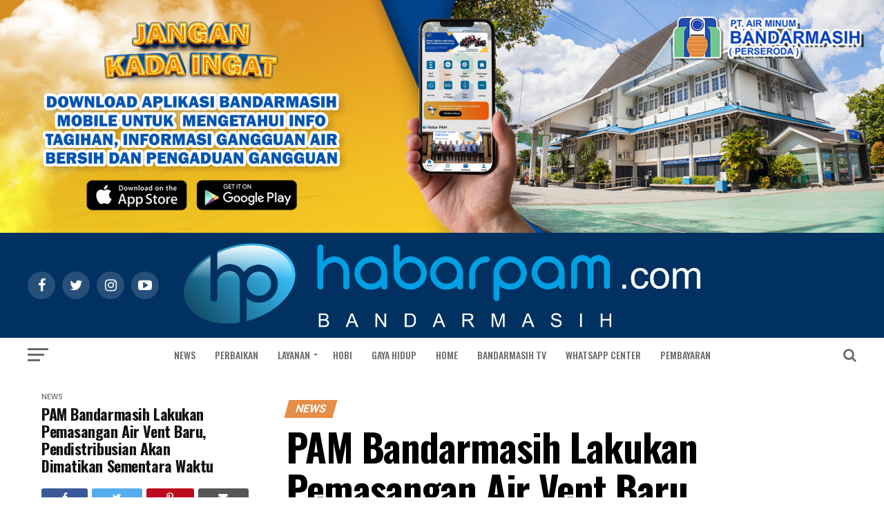

--- FILE ---
content_type: text/html; charset=UTF-8
request_url: https://habarpam.com/2022/10/pam-bandarmasih-lakukan-pemasangan-air-vent-baru-pendistribusian-akan-dimatikan-sementara-waktu
body_size: 41394
content:
<!DOCTYPE html>
<html lang="id">
<head>
<meta charset="UTF-8" >
<meta name="viewport" id="viewport" content="width=device-width, initial-scale=1.0, maximum-scale=1.0, minimum-scale=1.0, user-scalable=no" />
<link rel="shortcut icon" href="https://habarpam.com/wp-content/uploads/2020/12/fav-ico.png" /><link rel="pingback" href="https://habarpam.com/xmlrpc.php" />
<meta property="og:type" content="article" />
					<meta property="og:image" content="https://habarpam.com/wp-content/uploads/2022/10/IMG-20221018-WA0031-960x600.jpg" />
		<meta name="twitter:image" content="https://habarpam.com/wp-content/uploads/2022/10/IMG-20221018-WA0031-960x600.jpg" />
	<meta property="og:url" content="https://habarpam.com/2022/10/pam-bandarmasih-lakukan-pemasangan-air-vent-baru-pendistribusian-akan-dimatikan-sementara-waktu" />
<meta property="og:title" content="PAM Bandarmasih Lakukan Pemasangan Air Vent Baru, Pendistribusian Akan Dimatikan Sementara  Waktu" />
<meta property="og:description" content="HABARPDAM.COM, BANJARMASIN &#8211; PAM Bandarmasih akan melakukan pemasangan airvent pada tiga titik di pipa berdiameter 630 mm. Ketiga titim lokasi itu adalah pipa yang ada di jembatan depan kantor PAM Bandarmasih, pipa yang ada di jembatan dekat Masjid Sabilal Muhtadin, dan juga pipa yang ada di jembatan di jalan S Parman. Senior Manager Produksi dan [&hellip;]" />
<meta name="twitter:card" content="summary">
<meta name="twitter:url" content="https://habarpam.com/2022/10/pam-bandarmasih-lakukan-pemasangan-air-vent-baru-pendistribusian-akan-dimatikan-sementara-waktu">
<meta name="twitter:title" content="PAM Bandarmasih Lakukan Pemasangan Air Vent Baru, Pendistribusian Akan Dimatikan Sementara  Waktu">
<meta name="twitter:description" content="HABARPDAM.COM, BANJARMASIN &#8211; PAM Bandarmasih akan melakukan pemasangan airvent pada tiga titik di pipa berdiameter 630 mm. Ketiga titim lokasi itu adalah pipa yang ada di jembatan depan kantor PAM Bandarmasih, pipa yang ada di jembatan dekat Masjid Sabilal Muhtadin, dan juga pipa yang ada di jembatan di jalan S Parman. Senior Manager Produksi dan [&hellip;]">
<script type="text/javascript">
/* <![CDATA[ */
(()=>{var e={};e.g=function(){if("object"==typeof globalThis)return globalThis;try{return this||new Function("return this")()}catch(e){if("object"==typeof window)return window}}(),function({ampUrl:n,isCustomizePreview:t,isAmpDevMode:r,noampQueryVarName:o,noampQueryVarValue:s,disabledStorageKey:i,mobileUserAgents:a,regexRegex:c}){if("undefined"==typeof sessionStorage)return;const d=new RegExp(c);if(!a.some((e=>{const n=e.match(d);return!(!n||!new RegExp(n[1],n[2]).test(navigator.userAgent))||navigator.userAgent.includes(e)})))return;e.g.addEventListener("DOMContentLoaded",(()=>{const e=document.getElementById("amp-mobile-version-switcher");if(!e)return;e.hidden=!1;const n=e.querySelector("a[href]");n&&n.addEventListener("click",(()=>{sessionStorage.removeItem(i)}))}));const g=r&&["paired-browsing-non-amp","paired-browsing-amp"].includes(window.name);if(sessionStorage.getItem(i)||t||g)return;const u=new URL(location.href),m=new URL(n);m.hash=u.hash,u.searchParams.has(o)&&s===u.searchParams.get(o)?sessionStorage.setItem(i,"1"):m.href!==u.href&&(window.stop(),location.replace(m.href))}({"ampUrl":"https:\/\/habarpam.com\/2022\/10\/pam-bandarmasih-lakukan-pemasangan-air-vent-baru-pendistribusian-akan-dimatikan-sementara-waktu\/amp","noampQueryVarName":"noamp","noampQueryVarValue":"mobile","disabledStorageKey":"amp_mobile_redirect_disabled","mobileUserAgents":["Mobile","Android","Silk\/","Kindle","BlackBerry","Opera Mini","Opera Mobi"],"regexRegex":"^\\\/((?:.|\\n)+)\\\/([i]*)$","isCustomizePreview":false,"isAmpDevMode":false})})();
/* ]]> */
</script>
<meta name='robots' content='index, follow, max-image-preview:large, max-snippet:-1, max-video-preview:-1' />
	<style>img:is([sizes="auto" i], [sizes^="auto," i]) { contain-intrinsic-size: 3000px 1500px }</style>
	
	<!-- This site is optimized with the Yoast SEO plugin v22.9 - https://yoast.com/wordpress/plugins/seo/ -->
	<title>PAM Bandarmasih Lakukan Pemasangan Air Vent Baru, Pendistribusian Akan Dimatikan Sementara Waktu - Habar PAM Bandarmasih</title>
	<link rel="canonical" href="https://habarpam.com/2022/10/pam-bandarmasih-lakukan-pemasangan-air-vent-baru-pendistribusian-akan-dimatikan-sementara-waktu" />
	<meta property="og:locale" content="id_ID" />
	<meta property="og:type" content="article" />
	<meta property="og:title" content="PAM Bandarmasih Lakukan Pemasangan Air Vent Baru, Pendistribusian Akan Dimatikan Sementara Waktu - Habar PAM Bandarmasih" />
	<meta property="og:description" content="HABARPDAM.COM, BANJARMASIN &#8211; PAM Bandarmasih akan melakukan pemasangan airvent pada tiga titik di pipa berdiameter 630 mm. Ketiga titim lokasi itu adalah pipa yang ada di jembatan depan kantor PAM Bandarmasih, pipa yang ada di jembatan dekat Masjid Sabilal Muhtadin, dan juga pipa yang ada di jembatan di jalan S Parman. Senior Manager Produksi dan [&hellip;]" />
	<meta property="og:url" content="https://habarpam.com/2022/10/pam-bandarmasih-lakukan-pemasangan-air-vent-baru-pendistribusian-akan-dimatikan-sementara-waktu" />
	<meta property="og:site_name" content="Habar PAM Bandarmasih" />
	<meta property="article:publisher" content="https://www.facebook.com/PDAMBandarmasih/" />
	<meta property="article:published_time" content="2022-10-18T08:53:47+00:00" />
	<meta property="article:modified_time" content="2022-10-18T08:53:48+00:00" />
	<meta property="og:image" content="https://habarpam.com/wp-content/uploads/2022/10/IMG-20221018-WA0031.jpg" />
	<meta property="og:image:width" content="960" />
	<meta property="og:image:height" content="1280" />
	<meta property="og:image:type" content="image/jpeg" />
	<meta name="author" content="admin" />
	<meta name="twitter:card" content="summary_large_image" />
	<meta name="twitter:creator" content="@pdambjm_" />
	<meta name="twitter:site" content="@pdambjm_" />
	<meta name="twitter:label1" content="Ditulis oleh" />
	<meta name="twitter:data1" content="admin" />
	<meta name="twitter:label2" content="Estimasi waktu membaca" />
	<meta name="twitter:data2" content="1 menit" />
	<script type="application/ld+json" class="yoast-schema-graph">{"@context":"https://schema.org","@graph":[{"@type":"Article","@id":"https://habarpam.com/2022/10/pam-bandarmasih-lakukan-pemasangan-air-vent-baru-pendistribusian-akan-dimatikan-sementara-waktu#article","isPartOf":{"@id":"https://habarpam.com/2022/10/pam-bandarmasih-lakukan-pemasangan-air-vent-baru-pendistribusian-akan-dimatikan-sementara-waktu"},"author":{"name":"admin","@id":"https://habarpam.com/#/schema/person/4ce1978fb3157fbba48ec71bd829eca9"},"headline":"PAM Bandarmasih Lakukan Pemasangan Air Vent Baru, Pendistribusian Akan Dimatikan Sementara Waktu","datePublished":"2022-10-18T08:53:47+00:00","dateModified":"2022-10-18T08:53:48+00:00","mainEntityOfPage":{"@id":"https://habarpam.com/2022/10/pam-bandarmasih-lakukan-pemasangan-air-vent-baru-pendistribusian-akan-dimatikan-sementara-waktu"},"wordCount":224,"commentCount":0,"publisher":{"@id":"https://habarpam.com/#organization"},"image":{"@id":"https://habarpam.com/2022/10/pam-bandarmasih-lakukan-pemasangan-air-vent-baru-pendistribusian-akan-dimatikan-sementara-waktu#primaryimage"},"thumbnailUrl":"https://habarpam.com/wp-content/uploads/2022/10/IMG-20221018-WA0031.jpg","keywords":["layanan","PT Air Minum Bandarmasih","Utama"],"articleSection":["News"],"inLanguage":"id","potentialAction":[{"@type":"CommentAction","name":"Comment","target":["https://habarpam.com/2022/10/pam-bandarmasih-lakukan-pemasangan-air-vent-baru-pendistribusian-akan-dimatikan-sementara-waktu#respond"]}]},{"@type":"WebPage","@id":"https://habarpam.com/2022/10/pam-bandarmasih-lakukan-pemasangan-air-vent-baru-pendistribusian-akan-dimatikan-sementara-waktu","url":"https://habarpam.com/2022/10/pam-bandarmasih-lakukan-pemasangan-air-vent-baru-pendistribusian-akan-dimatikan-sementara-waktu","name":"PAM Bandarmasih Lakukan Pemasangan Air Vent Baru, Pendistribusian Akan Dimatikan Sementara Waktu - Habar PAM Bandarmasih","isPartOf":{"@id":"https://habarpam.com/#website"},"primaryImageOfPage":{"@id":"https://habarpam.com/2022/10/pam-bandarmasih-lakukan-pemasangan-air-vent-baru-pendistribusian-akan-dimatikan-sementara-waktu#primaryimage"},"image":{"@id":"https://habarpam.com/2022/10/pam-bandarmasih-lakukan-pemasangan-air-vent-baru-pendistribusian-akan-dimatikan-sementara-waktu#primaryimage"},"thumbnailUrl":"https://habarpam.com/wp-content/uploads/2022/10/IMG-20221018-WA0031.jpg","datePublished":"2022-10-18T08:53:47+00:00","dateModified":"2022-10-18T08:53:48+00:00","breadcrumb":{"@id":"https://habarpam.com/2022/10/pam-bandarmasih-lakukan-pemasangan-air-vent-baru-pendistribusian-akan-dimatikan-sementara-waktu#breadcrumb"},"inLanguage":"id","potentialAction":[{"@type":"ReadAction","target":["https://habarpam.com/2022/10/pam-bandarmasih-lakukan-pemasangan-air-vent-baru-pendistribusian-akan-dimatikan-sementara-waktu"]}]},{"@type":"ImageObject","inLanguage":"id","@id":"https://habarpam.com/2022/10/pam-bandarmasih-lakukan-pemasangan-air-vent-baru-pendistribusian-akan-dimatikan-sementara-waktu#primaryimage","url":"https://habarpam.com/wp-content/uploads/2022/10/IMG-20221018-WA0031.jpg","contentUrl":"https://habarpam.com/wp-content/uploads/2022/10/IMG-20221018-WA0031.jpg","width":960,"height":1280},{"@type":"BreadcrumbList","@id":"https://habarpam.com/2022/10/pam-bandarmasih-lakukan-pemasangan-air-vent-baru-pendistribusian-akan-dimatikan-sementara-waktu#breadcrumb","itemListElement":[{"@type":"ListItem","position":1,"name":"Beranda","item":"https://habarpam.com/"},{"@type":"ListItem","position":2,"name":"PAM Bandarmasih Lakukan Pemasangan Air Vent Baru, Pendistribusian Akan Dimatikan Sementara Waktu"}]},{"@type":"WebSite","@id":"https://habarpam.com/#website","url":"https://habarpam.com/","name":"Habar PDAM","description":"Berita Terkini PAM Bandarmasih","publisher":{"@id":"https://habarpam.com/#organization"},"potentialAction":[{"@type":"SearchAction","target":{"@type":"EntryPoint","urlTemplate":"https://habarpam.com/?s={search_term_string}"},"query-input":"required name=search_term_string"}],"inLanguage":"id"},{"@type":"Organization","@id":"https://habarpam.com/#organization","name":"Habar Pdam","url":"https://habarpam.com/","logo":{"@type":"ImageObject","inLanguage":"id","@id":"https://habarpam.com/#/schema/logo/image/","url":"https://habarpam.com/wp-content/uploads/2020/12/fav-ico.png","contentUrl":"https://habarpam.com/wp-content/uploads/2020/12/fav-ico.png","width":68,"height":49,"caption":"Habar Pdam"},"image":{"@id":"https://habarpam.com/#/schema/logo/image/"},"sameAs":["https://www.facebook.com/PDAMBandarmasih/","https://x.com/pdambjm_","https://www.instagram.com/pdambjm/","https://www.youtube.com/channel/UCrsciWECs2h5lAaYMVqYRvA/"]},{"@type":"Person","@id":"https://habarpam.com/#/schema/person/4ce1978fb3157fbba48ec71bd829eca9","name":"admin","image":{"@type":"ImageObject","inLanguage":"id","@id":"https://habarpam.com/#/schema/person/image/","url":"https://secure.gravatar.com/avatar/908c4a4f5bcc14ee3fc1bce76754eeaaa22c1254c7a7b694c438e8e78bbc24db?s=96&d=mm&r=g","contentUrl":"https://secure.gravatar.com/avatar/908c4a4f5bcc14ee3fc1bce76754eeaaa22c1254c7a7b694c438e8e78bbc24db?s=96&d=mm&r=g","caption":"admin"},"sameAs":["https://habarpam.com"],"url":"https://habarpam.com/author/admin"}]}</script>
	<!-- / Yoast SEO plugin. -->


<link rel='dns-prefetch' href='//ajax.googleapis.com' />
<link rel='dns-prefetch' href='//fonts.googleapis.com' />
<link rel="alternate" type="application/rss+xml" title="Habar PAM Bandarmasih &raquo; Feed" href="https://habarpam.com/feed" />
<link rel="alternate" type="application/rss+xml" title="Habar PAM Bandarmasih &raquo; Umpan Komentar" href="https://habarpam.com/comments/feed" />
<link rel="alternate" type="application/rss+xml" title="Habar PAM Bandarmasih &raquo; PAM Bandarmasih Lakukan Pemasangan Air Vent Baru, Pendistribusian Akan Dimatikan Sementara  Waktu Umpan Komentar" href="https://habarpam.com/2022/10/pam-bandarmasih-lakukan-pemasangan-air-vent-baru-pendistribusian-akan-dimatikan-sementara-waktu/feed" />
		<!-- This site uses the Google Analytics by MonsterInsights plugin v9.9.0 - Using Analytics tracking - https://www.monsterinsights.com/ -->
		<!-- Note: MonsterInsights is not currently configured on this site. The site owner needs to authenticate with Google Analytics in the MonsterInsights settings panel. -->
					<!-- No tracking code set -->
				<!-- / Google Analytics by MonsterInsights -->
		<script type="text/javascript">
/* <![CDATA[ */
window._wpemojiSettings = {"baseUrl":"https:\/\/s.w.org\/images\/core\/emoji\/16.0.1\/72x72\/","ext":".png","svgUrl":"https:\/\/s.w.org\/images\/core\/emoji\/16.0.1\/svg\/","svgExt":".svg","source":{"concatemoji":"https:\/\/habarpam.com\/wp-includes\/js\/wp-emoji-release.min.js?ver=6.8.3"}};
/*! This file is auto-generated */
!function(s,n){var o,i,e;function c(e){try{var t={supportTests:e,timestamp:(new Date).valueOf()};sessionStorage.setItem(o,JSON.stringify(t))}catch(e){}}function p(e,t,n){e.clearRect(0,0,e.canvas.width,e.canvas.height),e.fillText(t,0,0);var t=new Uint32Array(e.getImageData(0,0,e.canvas.width,e.canvas.height).data),a=(e.clearRect(0,0,e.canvas.width,e.canvas.height),e.fillText(n,0,0),new Uint32Array(e.getImageData(0,0,e.canvas.width,e.canvas.height).data));return t.every(function(e,t){return e===a[t]})}function u(e,t){e.clearRect(0,0,e.canvas.width,e.canvas.height),e.fillText(t,0,0);for(var n=e.getImageData(16,16,1,1),a=0;a<n.data.length;a++)if(0!==n.data[a])return!1;return!0}function f(e,t,n,a){switch(t){case"flag":return n(e,"\ud83c\udff3\ufe0f\u200d\u26a7\ufe0f","\ud83c\udff3\ufe0f\u200b\u26a7\ufe0f")?!1:!n(e,"\ud83c\udde8\ud83c\uddf6","\ud83c\udde8\u200b\ud83c\uddf6")&&!n(e,"\ud83c\udff4\udb40\udc67\udb40\udc62\udb40\udc65\udb40\udc6e\udb40\udc67\udb40\udc7f","\ud83c\udff4\u200b\udb40\udc67\u200b\udb40\udc62\u200b\udb40\udc65\u200b\udb40\udc6e\u200b\udb40\udc67\u200b\udb40\udc7f");case"emoji":return!a(e,"\ud83e\udedf")}return!1}function g(e,t,n,a){var r="undefined"!=typeof WorkerGlobalScope&&self instanceof WorkerGlobalScope?new OffscreenCanvas(300,150):s.createElement("canvas"),o=r.getContext("2d",{willReadFrequently:!0}),i=(o.textBaseline="top",o.font="600 32px Arial",{});return e.forEach(function(e){i[e]=t(o,e,n,a)}),i}function t(e){var t=s.createElement("script");t.src=e,t.defer=!0,s.head.appendChild(t)}"undefined"!=typeof Promise&&(o="wpEmojiSettingsSupports",i=["flag","emoji"],n.supports={everything:!0,everythingExceptFlag:!0},e=new Promise(function(e){s.addEventListener("DOMContentLoaded",e,{once:!0})}),new Promise(function(t){var n=function(){try{var e=JSON.parse(sessionStorage.getItem(o));if("object"==typeof e&&"number"==typeof e.timestamp&&(new Date).valueOf()<e.timestamp+604800&&"object"==typeof e.supportTests)return e.supportTests}catch(e){}return null}();if(!n){if("undefined"!=typeof Worker&&"undefined"!=typeof OffscreenCanvas&&"undefined"!=typeof URL&&URL.createObjectURL&&"undefined"!=typeof Blob)try{var e="postMessage("+g.toString()+"("+[JSON.stringify(i),f.toString(),p.toString(),u.toString()].join(",")+"));",a=new Blob([e],{type:"text/javascript"}),r=new Worker(URL.createObjectURL(a),{name:"wpTestEmojiSupports"});return void(r.onmessage=function(e){c(n=e.data),r.terminate(),t(n)})}catch(e){}c(n=g(i,f,p,u))}t(n)}).then(function(e){for(var t in e)n.supports[t]=e[t],n.supports.everything=n.supports.everything&&n.supports[t],"flag"!==t&&(n.supports.everythingExceptFlag=n.supports.everythingExceptFlag&&n.supports[t]);n.supports.everythingExceptFlag=n.supports.everythingExceptFlag&&!n.supports.flag,n.DOMReady=!1,n.readyCallback=function(){n.DOMReady=!0}}).then(function(){return e}).then(function(){var e;n.supports.everything||(n.readyCallback(),(e=n.source||{}).concatemoji?t(e.concatemoji):e.wpemoji&&e.twemoji&&(t(e.twemoji),t(e.wpemoji)))}))}((window,document),window._wpemojiSettings);
/* ]]> */
</script>
<style id='wp-emoji-styles-inline-css' type='text/css'>

	img.wp-smiley, img.emoji {
		display: inline !important;
		border: none !important;
		box-shadow: none !important;
		height: 1em !important;
		width: 1em !important;
		margin: 0 0.07em !important;
		vertical-align: -0.1em !important;
		background: none !important;
		padding: 0 !important;
	}
</style>
<link rel='stylesheet' id='wp-block-library-css' href='https://habarpam.com/wp-includes/css/dist/block-library/style.min.css?ver=6.8.3' type='text/css' media='all' />
<style id='classic-theme-styles-inline-css' type='text/css'>
/*! This file is auto-generated */
.wp-block-button__link{color:#fff;background-color:#32373c;border-radius:9999px;box-shadow:none;text-decoration:none;padding:calc(.667em + 2px) calc(1.333em + 2px);font-size:1.125em}.wp-block-file__button{background:#32373c;color:#fff;text-decoration:none}
</style>
<style id='global-styles-inline-css' type='text/css'>
:root{--wp--preset--aspect-ratio--square: 1;--wp--preset--aspect-ratio--4-3: 4/3;--wp--preset--aspect-ratio--3-4: 3/4;--wp--preset--aspect-ratio--3-2: 3/2;--wp--preset--aspect-ratio--2-3: 2/3;--wp--preset--aspect-ratio--16-9: 16/9;--wp--preset--aspect-ratio--9-16: 9/16;--wp--preset--color--black: #000000;--wp--preset--color--cyan-bluish-gray: #abb8c3;--wp--preset--color--white: #ffffff;--wp--preset--color--pale-pink: #f78da7;--wp--preset--color--vivid-red: #cf2e2e;--wp--preset--color--luminous-vivid-orange: #ff6900;--wp--preset--color--luminous-vivid-amber: #fcb900;--wp--preset--color--light-green-cyan: #7bdcb5;--wp--preset--color--vivid-green-cyan: #00d084;--wp--preset--color--pale-cyan-blue: #8ed1fc;--wp--preset--color--vivid-cyan-blue: #0693e3;--wp--preset--color--vivid-purple: #9b51e0;--wp--preset--color--: #444;--wp--preset--gradient--vivid-cyan-blue-to-vivid-purple: linear-gradient(135deg,rgba(6,147,227,1) 0%,rgb(155,81,224) 100%);--wp--preset--gradient--light-green-cyan-to-vivid-green-cyan: linear-gradient(135deg,rgb(122,220,180) 0%,rgb(0,208,130) 100%);--wp--preset--gradient--luminous-vivid-amber-to-luminous-vivid-orange: linear-gradient(135deg,rgba(252,185,0,1) 0%,rgba(255,105,0,1) 100%);--wp--preset--gradient--luminous-vivid-orange-to-vivid-red: linear-gradient(135deg,rgba(255,105,0,1) 0%,rgb(207,46,46) 100%);--wp--preset--gradient--very-light-gray-to-cyan-bluish-gray: linear-gradient(135deg,rgb(238,238,238) 0%,rgb(169,184,195) 100%);--wp--preset--gradient--cool-to-warm-spectrum: linear-gradient(135deg,rgb(74,234,220) 0%,rgb(151,120,209) 20%,rgb(207,42,186) 40%,rgb(238,44,130) 60%,rgb(251,105,98) 80%,rgb(254,248,76) 100%);--wp--preset--gradient--blush-light-purple: linear-gradient(135deg,rgb(255,206,236) 0%,rgb(152,150,240) 100%);--wp--preset--gradient--blush-bordeaux: linear-gradient(135deg,rgb(254,205,165) 0%,rgb(254,45,45) 50%,rgb(107,0,62) 100%);--wp--preset--gradient--luminous-dusk: linear-gradient(135deg,rgb(255,203,112) 0%,rgb(199,81,192) 50%,rgb(65,88,208) 100%);--wp--preset--gradient--pale-ocean: linear-gradient(135deg,rgb(255,245,203) 0%,rgb(182,227,212) 50%,rgb(51,167,181) 100%);--wp--preset--gradient--electric-grass: linear-gradient(135deg,rgb(202,248,128) 0%,rgb(113,206,126) 100%);--wp--preset--gradient--midnight: linear-gradient(135deg,rgb(2,3,129) 0%,rgb(40,116,252) 100%);--wp--preset--font-size--small: 13px;--wp--preset--font-size--medium: 20px;--wp--preset--font-size--large: 36px;--wp--preset--font-size--x-large: 42px;--wp--preset--spacing--20: 0.44rem;--wp--preset--spacing--30: 0.67rem;--wp--preset--spacing--40: 1rem;--wp--preset--spacing--50: 1.5rem;--wp--preset--spacing--60: 2.25rem;--wp--preset--spacing--70: 3.38rem;--wp--preset--spacing--80: 5.06rem;--wp--preset--shadow--natural: 6px 6px 9px rgba(0, 0, 0, 0.2);--wp--preset--shadow--deep: 12px 12px 50px rgba(0, 0, 0, 0.4);--wp--preset--shadow--sharp: 6px 6px 0px rgba(0, 0, 0, 0.2);--wp--preset--shadow--outlined: 6px 6px 0px -3px rgba(255, 255, 255, 1), 6px 6px rgba(0, 0, 0, 1);--wp--preset--shadow--crisp: 6px 6px 0px rgba(0, 0, 0, 1);}:where(.is-layout-flex){gap: 0.5em;}:where(.is-layout-grid){gap: 0.5em;}body .is-layout-flex{display: flex;}.is-layout-flex{flex-wrap: wrap;align-items: center;}.is-layout-flex > :is(*, div){margin: 0;}body .is-layout-grid{display: grid;}.is-layout-grid > :is(*, div){margin: 0;}:where(.wp-block-columns.is-layout-flex){gap: 2em;}:where(.wp-block-columns.is-layout-grid){gap: 2em;}:where(.wp-block-post-template.is-layout-flex){gap: 1.25em;}:where(.wp-block-post-template.is-layout-grid){gap: 1.25em;}.has-black-color{color: var(--wp--preset--color--black) !important;}.has-cyan-bluish-gray-color{color: var(--wp--preset--color--cyan-bluish-gray) !important;}.has-white-color{color: var(--wp--preset--color--white) !important;}.has-pale-pink-color{color: var(--wp--preset--color--pale-pink) !important;}.has-vivid-red-color{color: var(--wp--preset--color--vivid-red) !important;}.has-luminous-vivid-orange-color{color: var(--wp--preset--color--luminous-vivid-orange) !important;}.has-luminous-vivid-amber-color{color: var(--wp--preset--color--luminous-vivid-amber) !important;}.has-light-green-cyan-color{color: var(--wp--preset--color--light-green-cyan) !important;}.has-vivid-green-cyan-color{color: var(--wp--preset--color--vivid-green-cyan) !important;}.has-pale-cyan-blue-color{color: var(--wp--preset--color--pale-cyan-blue) !important;}.has-vivid-cyan-blue-color{color: var(--wp--preset--color--vivid-cyan-blue) !important;}.has-vivid-purple-color{color: var(--wp--preset--color--vivid-purple) !important;}.has-black-background-color{background-color: var(--wp--preset--color--black) !important;}.has-cyan-bluish-gray-background-color{background-color: var(--wp--preset--color--cyan-bluish-gray) !important;}.has-white-background-color{background-color: var(--wp--preset--color--white) !important;}.has-pale-pink-background-color{background-color: var(--wp--preset--color--pale-pink) !important;}.has-vivid-red-background-color{background-color: var(--wp--preset--color--vivid-red) !important;}.has-luminous-vivid-orange-background-color{background-color: var(--wp--preset--color--luminous-vivid-orange) !important;}.has-luminous-vivid-amber-background-color{background-color: var(--wp--preset--color--luminous-vivid-amber) !important;}.has-light-green-cyan-background-color{background-color: var(--wp--preset--color--light-green-cyan) !important;}.has-vivid-green-cyan-background-color{background-color: var(--wp--preset--color--vivid-green-cyan) !important;}.has-pale-cyan-blue-background-color{background-color: var(--wp--preset--color--pale-cyan-blue) !important;}.has-vivid-cyan-blue-background-color{background-color: var(--wp--preset--color--vivid-cyan-blue) !important;}.has-vivid-purple-background-color{background-color: var(--wp--preset--color--vivid-purple) !important;}.has-black-border-color{border-color: var(--wp--preset--color--black) !important;}.has-cyan-bluish-gray-border-color{border-color: var(--wp--preset--color--cyan-bluish-gray) !important;}.has-white-border-color{border-color: var(--wp--preset--color--white) !important;}.has-pale-pink-border-color{border-color: var(--wp--preset--color--pale-pink) !important;}.has-vivid-red-border-color{border-color: var(--wp--preset--color--vivid-red) !important;}.has-luminous-vivid-orange-border-color{border-color: var(--wp--preset--color--luminous-vivid-orange) !important;}.has-luminous-vivid-amber-border-color{border-color: var(--wp--preset--color--luminous-vivid-amber) !important;}.has-light-green-cyan-border-color{border-color: var(--wp--preset--color--light-green-cyan) !important;}.has-vivid-green-cyan-border-color{border-color: var(--wp--preset--color--vivid-green-cyan) !important;}.has-pale-cyan-blue-border-color{border-color: var(--wp--preset--color--pale-cyan-blue) !important;}.has-vivid-cyan-blue-border-color{border-color: var(--wp--preset--color--vivid-cyan-blue) !important;}.has-vivid-purple-border-color{border-color: var(--wp--preset--color--vivid-purple) !important;}.has-vivid-cyan-blue-to-vivid-purple-gradient-background{background: var(--wp--preset--gradient--vivid-cyan-blue-to-vivid-purple) !important;}.has-light-green-cyan-to-vivid-green-cyan-gradient-background{background: var(--wp--preset--gradient--light-green-cyan-to-vivid-green-cyan) !important;}.has-luminous-vivid-amber-to-luminous-vivid-orange-gradient-background{background: var(--wp--preset--gradient--luminous-vivid-amber-to-luminous-vivid-orange) !important;}.has-luminous-vivid-orange-to-vivid-red-gradient-background{background: var(--wp--preset--gradient--luminous-vivid-orange-to-vivid-red) !important;}.has-very-light-gray-to-cyan-bluish-gray-gradient-background{background: var(--wp--preset--gradient--very-light-gray-to-cyan-bluish-gray) !important;}.has-cool-to-warm-spectrum-gradient-background{background: var(--wp--preset--gradient--cool-to-warm-spectrum) !important;}.has-blush-light-purple-gradient-background{background: var(--wp--preset--gradient--blush-light-purple) !important;}.has-blush-bordeaux-gradient-background{background: var(--wp--preset--gradient--blush-bordeaux) !important;}.has-luminous-dusk-gradient-background{background: var(--wp--preset--gradient--luminous-dusk) !important;}.has-pale-ocean-gradient-background{background: var(--wp--preset--gradient--pale-ocean) !important;}.has-electric-grass-gradient-background{background: var(--wp--preset--gradient--electric-grass) !important;}.has-midnight-gradient-background{background: var(--wp--preset--gradient--midnight) !important;}.has-small-font-size{font-size: var(--wp--preset--font-size--small) !important;}.has-medium-font-size{font-size: var(--wp--preset--font-size--medium) !important;}.has-large-font-size{font-size: var(--wp--preset--font-size--large) !important;}.has-x-large-font-size{font-size: var(--wp--preset--font-size--x-large) !important;}
:where(.wp-block-post-template.is-layout-flex){gap: 1.25em;}:where(.wp-block-post-template.is-layout-grid){gap: 1.25em;}
:where(.wp-block-columns.is-layout-flex){gap: 2em;}:where(.wp-block-columns.is-layout-grid){gap: 2em;}
:root :where(.wp-block-pullquote){font-size: 1.5em;line-height: 1.6;}
</style>
<link rel='stylesheet' id='pdfprnt_frontend-css' href='https://habarpam.com/wp-content/plugins/pdf-print/css/frontend.css?ver=2.3.7' type='text/css' media='all' />
<link rel='stylesheet' id='theiaPostSlider-css' href='https://habarpam.com/wp-content/plugins/theia-post-slider-premium/dist/css/font-theme.css?ver=2.7.2' type='text/css' media='all' />
<style id='theiaPostSlider-inline-css' type='text/css'>


				.theiaPostSlider_nav.fontTheme ._title,
				.theiaPostSlider_nav.fontTheme ._text {
					line-height: 48px;
				}

				.theiaPostSlider_nav.fontTheme ._button,
				.theiaPostSlider_nav.fontTheme ._button svg {
					color: #00b9f2;
					fill: #00b9f2;
				}

				.theiaPostSlider_nav.fontTheme ._button ._2 span {
					font-size: 48px;
					line-height: 48px;
				}

				.theiaPostSlider_nav.fontTheme ._button ._2 svg {
					width: 48px;
				}

				.theiaPostSlider_nav.fontTheme ._button:hover,
				.theiaPostSlider_nav.fontTheme ._button:focus,
				.theiaPostSlider_nav.fontTheme ._button:hover svg,
				.theiaPostSlider_nav.fontTheme ._button:focus svg {
					color: #38d0ff;
					fill: #38d0ff;
				}

				.theiaPostSlider_nav.fontTheme ._disabled,
                .theiaPostSlider_nav.fontTheme ._disabled svg {
					color: #777777 !important;
					fill: #777777 !important;
				}
			
</style>
<link rel='stylesheet' id='ql-jquery-ui-css' href='//ajax.googleapis.com/ajax/libs/jqueryui/1.12.1/themes/smoothness/jquery-ui.css?ver=6.8.3' type='text/css' media='all' />
<link rel='stylesheet' id='reviewer-photoswipe-css' href='https://habarpam.com/wp-content/plugins/reviewer/public/assets/css/photoswipe.css?ver=3.14.2' type='text/css' media='all' />
<link rel='stylesheet' id='dashicons-css' href='https://habarpam.com/wp-includes/css/dashicons.min.css?ver=6.8.3' type='text/css' media='all' />
<link rel='stylesheet' id='reviewer-public-css' href='https://habarpam.com/wp-content/plugins/reviewer/public/assets/css/reviewer-public.css?ver=3.14.2' type='text/css' media='all' />
<link rel='stylesheet' id='mvp-custom-style-css' href='https://habarpam.com/wp-content/themes/zox-news/style.css?ver=6.8.3' type='text/css' media='all' />
<style id='mvp-custom-style-inline-css' type='text/css'>


#mvp-wallpaper {
	background: url() no-repeat 50% 0;
	}

#mvp-foot-copy a {
	color: #21adff;
	}

#mvp-content-main p a,
.mvp-post-add-main p a {
	box-shadow: inset 0 -4px 0 #21adff;
	}

#mvp-content-main p a:hover,
.mvp-post-add-main p a:hover {
	background: #21adff;
	}

a,
a:visited,
.post-info-name a,
.woocommerce .woocommerce-breadcrumb a {
	color: #2284aa;
	}

#mvp-side-wrap a:hover {
	color: #2284aa;
	}

.mvp-fly-top:hover,
.mvp-vid-box-wrap,
ul.mvp-soc-mob-list li.mvp-soc-mob-com {
	background: #1c2cdd;
	}

nav.mvp-fly-nav-menu ul li.menu-item-has-children:after,
.mvp-feat1-left-wrap span.mvp-cd-cat,
.mvp-widget-feat1-top-story span.mvp-cd-cat,
.mvp-widget-feat2-left-cont span.mvp-cd-cat,
.mvp-widget-dark-feat span.mvp-cd-cat,
.mvp-widget-dark-sub span.mvp-cd-cat,
.mvp-vid-wide-text span.mvp-cd-cat,
.mvp-feat2-top-text span.mvp-cd-cat,
.mvp-feat3-main-story span.mvp-cd-cat,
.mvp-feat3-sub-text span.mvp-cd-cat,
.mvp-feat4-main-text span.mvp-cd-cat,
.woocommerce-message:before,
.woocommerce-info:before,
.woocommerce-message:before {
	color: #1c2cdd;
	}

#searchform input,
.mvp-authors-name {
	border-bottom: 1px solid #1c2cdd;
	}

.mvp-fly-top:hover {
	border-top: 1px solid #1c2cdd;
	border-left: 1px solid #1c2cdd;
	border-bottom: 1px solid #1c2cdd;
	}

.woocommerce .widget_price_filter .ui-slider .ui-slider-handle,
.woocommerce #respond input#submit.alt,
.woocommerce a.button.alt,
.woocommerce button.button.alt,
.woocommerce input.button.alt,
.woocommerce #respond input#submit.alt:hover,
.woocommerce a.button.alt:hover,
.woocommerce button.button.alt:hover,
.woocommerce input.button.alt:hover {
	background-color: #1c2cdd;
	}

.woocommerce-error,
.woocommerce-info,
.woocommerce-message {
	border-top-color: #1c2cdd;
	}

ul.mvp-feat1-list-buts li.active span.mvp-feat1-list-but,
span.mvp-widget-home-title,
span.mvp-post-cat,
span.mvp-feat1-pop-head {
	background: #2284aa;
	}

.woocommerce span.onsale {
	background-color: #2284aa;
	}

.mvp-widget-feat2-side-more-but,
.woocommerce .star-rating span:before,
span.mvp-prev-next-label,
.mvp-cat-date-wrap .sticky {
	color: #2284aa !important;
	}

#mvp-main-nav-top,
#mvp-fly-wrap,
.mvp-soc-mob-right,
#mvp-main-nav-small-cont {
	background: #1d1bb5;
	}

#mvp-main-nav-small .mvp-fly-but-wrap span,
#mvp-main-nav-small .mvp-search-but-wrap span,
.mvp-nav-top-left .mvp-fly-but-wrap span,
#mvp-fly-wrap .mvp-fly-but-wrap span {
	background: #6b6b6b;
	}

.mvp-nav-top-right .mvp-nav-search-but,
span.mvp-fly-soc-head,
.mvp-soc-mob-right i,
#mvp-main-nav-small span.mvp-nav-search-but,
#mvp-main-nav-small .mvp-nav-menu ul li a  {
	color: #6b6b6b;
	}

#mvp-main-nav-small .mvp-nav-menu ul li.menu-item-has-children a:after {
	border-color: #6b6b6b transparent transparent transparent;
	}

#mvp-nav-top-wrap span.mvp-nav-search-but:hover,
#mvp-main-nav-small span.mvp-nav-search-but:hover {
	color: #21adff;
	}

#mvp-nav-top-wrap .mvp-fly-but-wrap:hover span,
#mvp-main-nav-small .mvp-fly-but-wrap:hover span,
span.mvp-woo-cart-num:hover {
	background: #21adff;
	}

#mvp-main-nav-bot-cont {
	background: #ffffff;
	}

#mvp-nav-bot-wrap .mvp-fly-but-wrap span,
#mvp-nav-bot-wrap .mvp-search-but-wrap span {
	background: #6b6b6b;
	}

#mvp-nav-bot-wrap span.mvp-nav-search-but,
#mvp-nav-bot-wrap .mvp-nav-menu ul li a {
	color: #6b6b6b;
	}

#mvp-nav-bot-wrap .mvp-nav-menu ul li.menu-item-has-children a:after {
	border-color: #6b6b6b transparent transparent transparent;
	}

.mvp-nav-menu ul li:hover a {
	border-bottom: 5px solid #21adff;
	}

#mvp-nav-bot-wrap .mvp-fly-but-wrap:hover span {
	background: #21adff;
	}

#mvp-nav-bot-wrap span.mvp-nav-search-but:hover {
	color: #21adff;
	}

body,
.mvp-feat1-feat-text p,
.mvp-feat2-top-text p,
.mvp-feat3-main-text p,
.mvp-feat3-sub-text p,
#searchform input,
.mvp-author-info-text,
span.mvp-post-excerpt,
.mvp-nav-menu ul li ul.sub-menu li a,
nav.mvp-fly-nav-menu ul li a,
.mvp-ad-label,
span.mvp-feat-caption,
.mvp-post-tags a,
.mvp-post-tags a:visited,
span.mvp-author-box-name a,
#mvp-author-box-text p,
.mvp-post-gallery-text p,
ul.mvp-soc-mob-list li span,
#comments,
h3#reply-title,
h2.comments,
#mvp-foot-copy p,
span.mvp-fly-soc-head,
.mvp-post-tags-header,
span.mvp-prev-next-label,
span.mvp-post-add-link-but,
#mvp-comments-button a,
#mvp-comments-button span.mvp-comment-but-text,
.woocommerce ul.product_list_widget span.product-title,
.woocommerce ul.product_list_widget li a,
.woocommerce #reviews #comments ol.commentlist li .comment-text p.meta,
.woocommerce div.product p.price,
.woocommerce div.product p.price ins,
.woocommerce div.product p.price del,
.woocommerce ul.products li.product .price del,
.woocommerce ul.products li.product .price ins,
.woocommerce ul.products li.product .price,
.woocommerce #respond input#submit,
.woocommerce a.button,
.woocommerce button.button,
.woocommerce input.button,
.woocommerce .widget_price_filter .price_slider_amount .button,
.woocommerce span.onsale,
.woocommerce-review-link,
#woo-content p.woocommerce-result-count,
.woocommerce div.product .woocommerce-tabs ul.tabs li a,
a.mvp-inf-more-but,
span.mvp-cont-read-but,
span.mvp-cd-cat,
span.mvp-cd-date,
.mvp-feat4-main-text p,
span.mvp-woo-cart-num,
span.mvp-widget-home-title2,
.wp-caption,
#mvp-content-main p.wp-caption-text,
.gallery-caption,
.mvp-post-add-main p.wp-caption-text,
#bbpress-forums,
#bbpress-forums p,
.protected-post-form input,
#mvp-feat6-text p {
	font-family: 'Roboto', sans-serif;
	}

.mvp-blog-story-text p,
span.mvp-author-page-desc,
#mvp-404 p,
.mvp-widget-feat1-bot-text p,
.mvp-widget-feat2-left-text p,
.mvp-flex-story-text p,
.mvp-search-text p,
#mvp-content-main p,
.mvp-post-add-main p,
#mvp-content-main ul li,
#mvp-content-main ol li,
.rwp-summary,
.rwp-u-review__comment,
.mvp-feat5-mid-main-text p,
.mvp-feat5-small-main-text p,
#mvp-content-main .wp-block-button__link,
.wp-block-audio figcaption,
.wp-block-video figcaption,
.wp-block-embed figcaption,
.wp-block-verse pre,
pre.wp-block-verse {
	font-family: 'PT Serif', sans-serif;
	}

.mvp-nav-menu ul li a,
#mvp-foot-menu ul li a {
	font-family: 'Oswald', sans-serif;
	}


.mvp-feat1-sub-text h2,
.mvp-feat1-pop-text h2,
.mvp-feat1-list-text h2,
.mvp-widget-feat1-top-text h2,
.mvp-widget-feat1-bot-text h2,
.mvp-widget-dark-feat-text h2,
.mvp-widget-dark-sub-text h2,
.mvp-widget-feat2-left-text h2,
.mvp-widget-feat2-right-text h2,
.mvp-blog-story-text h2,
.mvp-flex-story-text h2,
.mvp-vid-wide-more-text p,
.mvp-prev-next-text p,
.mvp-related-text,
.mvp-post-more-text p,
h2.mvp-authors-latest a,
.mvp-feat2-bot-text h2,
.mvp-feat3-sub-text h2,
.mvp-feat3-main-text h2,
.mvp-feat4-main-text h2,
.mvp-feat5-text h2,
.mvp-feat5-mid-main-text h2,
.mvp-feat5-small-main-text h2,
.mvp-feat5-mid-sub-text h2,
#mvp-feat6-text h2,
.alp-related-posts-wrapper .alp-related-post .post-title {
	font-family: 'Oswald', sans-serif;
	}

.mvp-feat2-top-text h2,
.mvp-feat1-feat-text h2,
h1.mvp-post-title,
h1.mvp-post-title-wide,
.mvp-drop-nav-title h4,
#mvp-content-main blockquote p,
.mvp-post-add-main blockquote p,
#mvp-content-main p.has-large-font-size,
#mvp-404 h1,
#woo-content h1.page-title,
.woocommerce div.product .product_title,
.woocommerce ul.products li.product h3,
.alp-related-posts .current .post-title {
	font-family: 'Oswald', sans-serif;
	}

span.mvp-feat1-pop-head,
.mvp-feat1-pop-text:before,
span.mvp-feat1-list-but,
span.mvp-widget-home-title,
.mvp-widget-feat2-side-more,
span.mvp-post-cat,
span.mvp-page-head,
h1.mvp-author-top-head,
.mvp-authors-name,
#mvp-content-main h1,
#mvp-content-main h2,
#mvp-content-main h3,
#mvp-content-main h4,
#mvp-content-main h5,
#mvp-content-main h6,
.woocommerce .related h2,
.woocommerce div.product .woocommerce-tabs .panel h2,
.woocommerce div.product .product_title,
.mvp-feat5-side-list .mvp-feat1-list-img:after {
	font-family: 'Roboto', sans-serif;
	}

	

	.mvp-nav-links {
		display: none;
		}
		

	.mvp-auto-post-grid {
		grid-template-columns: 340px minmax(0, auto);
	}
		
</style>
<link rel='stylesheet' id='mvp-reset-css' href='https://habarpam.com/wp-content/themes/zox-news/css/reset.css?ver=6.8.3' type='text/css' media='all' />
<link rel='stylesheet' id='fontawesome-css' href='https://habarpam.com/wp-content/themes/zox-news/font-awesome/css/font-awesome.css?ver=6.8.3' type='text/css' media='all' />
<link crossorigin="anonymous" rel='stylesheet' id='mvp-fonts-css' href='//fonts.googleapis.com/css?family=Roboto%3A300%2C400%2C700%2C900%7COswald%3A400%2C700%7CAdvent+Pro%3A700%7COpen+Sans%3A700%7CAnton%3A400Oswald%3A100%2C200%2C300%2C400%2C500%2C600%2C700%2C800%2C900%7COswald%3A100%2C200%2C300%2C400%2C500%2C600%2C700%2C800%2C900%7CRoboto%3A100%2C200%2C300%2C400%2C500%2C600%2C700%2C800%2C900%7CRoboto%3A100%2C200%2C300%2C400%2C500%2C600%2C700%2C800%2C900%7CPT+Serif%3A100%2C200%2C300%2C400%2C500%2C600%2C700%2C800%2C900%7COswald%3A100%2C200%2C300%2C400%2C500%2C600%2C700%2C800%2C900%26subset%3Dlatin%2Clatin-ext%2Ccyrillic%2Ccyrillic-ext%2Cgreek-ext%2Cgreek%2Cvietnamese' type='text/css' media='all' />
<link rel='stylesheet' id='mvp-media-queries-css' href='https://habarpam.com/wp-content/themes/zox-news/css/media-queries.css?ver=6.8.3' type='text/css' media='all' />
<link rel='stylesheet' id='__EPYT__style-css' href='https://habarpam.com/wp-content/plugins/youtube-embed-plus/styles/ytprefs.min.css?ver=14.2.1.2' type='text/css' media='all' />
<style id='__EPYT__style-inline-css' type='text/css'>

                .epyt-gallery-thumb {
                        width: 33.333%;
                }
                
</style>
<script type="text/javascript" src="https://habarpam.com/wp-includes/js/jquery/jquery.min.js?ver=3.7.1" id="jquery-core-js"></script>
<script type="text/javascript" src="https://habarpam.com/wp-includes/js/jquery/jquery-migrate.min.js?ver=3.4.1" id="jquery-migrate-js"></script>
<script type="text/javascript" id="__ytprefs__-js-extra">
/* <![CDATA[ */
var _EPYT_ = {"ajaxurl":"https:\/\/habarpam.com\/wp-admin\/admin-ajax.php","security":"01d4faf5b8","gallery_scrolloffset":"20","eppathtoscripts":"https:\/\/habarpam.com\/wp-content\/plugins\/youtube-embed-plus\/scripts\/","eppath":"https:\/\/habarpam.com\/wp-content\/plugins\/youtube-embed-plus\/","epresponsiveselector":"[\"iframe.__youtube_prefs__\",\"iframe[src*='youtube.com']\",\"iframe[src*='youtube-nocookie.com']\",\"iframe[data-ep-src*='youtube.com']\",\"iframe[data-ep-src*='youtube-nocookie.com']\",\"iframe[data-ep-gallerysrc*='youtube.com']\"]","epdovol":"1","version":"14.2.1.2","evselector":"iframe.__youtube_prefs__[src], iframe[src*=\"youtube.com\/embed\/\"], iframe[src*=\"youtube-nocookie.com\/embed\/\"]","ajax_compat":"","maxres_facade":"eager","ytapi_load":"light","pause_others":"","stopMobileBuffer":"1","facade_mode":"1","not_live_on_channel":"","vi_active":"","vi_js_posttypes":[]};
/* ]]> */
</script>
<script type="text/javascript" src="https://habarpam.com/wp-content/plugins/youtube-embed-plus/scripts/ytprefs.min.js?ver=14.2.1.2" id="__ytprefs__-js"></script>
<link rel="https://api.w.org/" href="https://habarpam.com/wp-json/" /><link rel="alternate" title="JSON" type="application/json" href="https://habarpam.com/wp-json/wp/v2/posts/2006" /><link rel="EditURI" type="application/rsd+xml" title="RSD" href="https://habarpam.com/xmlrpc.php?rsd" />
<link rel='shortlink' href='https://habarpam.com/?p=2006' />
<link rel="alternate" title="oEmbed (JSON)" type="application/json+oembed" href="https://habarpam.com/wp-json/oembed/1.0/embed?url=https%3A%2F%2Fhabarpam.com%2F2022%2F10%2Fpam-bandarmasih-lakukan-pemasangan-air-vent-baru-pendistribusian-akan-dimatikan-sementara-waktu" />
<link rel="alternate" title="oEmbed (XML)" type="text/xml+oembed" href="https://habarpam.com/wp-json/oembed/1.0/embed?url=https%3A%2F%2Fhabarpam.com%2F2022%2F10%2Fpam-bandarmasih-lakukan-pemasangan-air-vent-baru-pendistribusian-akan-dimatikan-sementara-waktu&#038;format=xml" />
        <style>
            #tps_carousel_container ._button,
            #tps_carousel_container ._button svg {
                color: #f08100;
                fill: #f08100;
            }

            #tps_carousel_container ._button {
                font-size: 32px;
                line-height: 32px;
            }

            #tps_carousel_container ._button svg {
                width: 32px;
                height: 32px;
            }

            #tps_carousel_container ._button:hover,
            #tps_carousel_container ._button:focus,
            #tps_carousel_container ._button:hover svg,
            #tps_carousel_container ._button:focus svg {
                color: #ffa338;
                fill: #ffa338;
            }

            #tps_carousel_container ._disabled,
            #tps_carousel_container ._disabled svg {
                color: #777777 !important;
                fill: #777777 !important;
            }

            #tps_carousel_container ._carousel {
                margin: 0 42px;
            }

            #tps_carousel_container ._prev {
                margin-right: 10px;
            }

            #tps_carousel_container ._next {
                margin-left: 10px;
            }
        </style>
        <link rel="alternate" type="text/html" media="only screen and (max-width: 640px)" href="https://habarpam.com/2022/10/pam-bandarmasih-lakukan-pemasangan-air-vent-baru-pendistribusian-akan-dimatikan-sementara-waktu/amp">		<script>
			document.documentElement.className = document.documentElement.className.replace('no-js', 'js');
		</script>
				<style>
			.no-js img.lazyload {
				display: none;
			}

			figure.wp-block-image img.lazyloading {
				min-width: 150px;
			}

						.lazyload, .lazyloading {
				opacity: 0;
			}

			.lazyloaded {
				opacity: 1;
				transition: opacity 400ms;
				transition-delay: 0ms;
			}

					</style>
		<style type="text/css" id="custom-background-css">
body.custom-background { background-color: #edb40b; }
</style>
	<link rel="amphtml" href="https://habarpam.com/2022/10/pam-bandarmasih-lakukan-pemasangan-air-vent-baru-pendistribusian-akan-dimatikan-sementara-waktu/amp"><style>#amp-mobile-version-switcher{left:0;position:absolute;width:100%;z-index:100}#amp-mobile-version-switcher>a{background-color:#444;border:0;color:#eaeaea;display:block;font-family:-apple-system,BlinkMacSystemFont,Segoe UI,Roboto,Oxygen-Sans,Ubuntu,Cantarell,Helvetica Neue,sans-serif;font-size:16px;font-weight:600;padding:15px 0;text-align:center;-webkit-text-decoration:none;text-decoration:none}#amp-mobile-version-switcher>a:active,#amp-mobile-version-switcher>a:focus,#amp-mobile-version-switcher>a:hover{-webkit-text-decoration:underline;text-decoration:underline}</style>		<style type="text/css" id="wp-custom-css">
			body.custom-background {
 background: rgb(9,41,121);
background: linear-gradient(0deg, rgba(9,41,121,1) 0%, rgba(18,151,220,1) 100%);   
}

#mvp-main-nav-top {
 background: rgb(0,49,97) !important;
background: linear-gradient(0deg, rgba(0,49,97,1) 0%, rgba(0,0,0,1) 5%); 
}

#mvp-foot-top {
 background: rgb(0,49,97);
background: linear-gradient(180deg, rgba(0,49,97,1) 0%, rgba(0,0,0,1) 100%) !important; 
}

ul.mvp-feat1-list-buts li.active span.mvp-feat1-list-but,
span.mvp-widget-home-title,
span.mvp-post-cat,
span.mvp-feat1-pop-head{
	background: rgb(230, 141, 71) !important; 
}

		</style>
		</head>
<body class="wp-singular post-template-default single single-post postid-2006 single-format-standard custom-background wp-embed-responsive wp-theme-zox-news theiaPostSlider_body">
	<div id="mvp-fly-wrap">
	<div id="mvp-fly-menu-top" class="left relative">
		<div class="mvp-fly-top-out left relative">
			<div class="mvp-fly-top-in">
				<div id="mvp-fly-logo" class="left relative">
											<a href="https://habarpam.com/"><img data-src="https://habarpam.com/wp-content/uploads/2023/01/habarpam-putih.png" alt="Habar PAM Bandarmasih" data-rjs="2" src="[data-uri]" class="lazyload" style="--smush-placeholder-width: 1535px; --smush-placeholder-aspect-ratio: 1535/234;" /><noscript><img data-src="https://habarpam.com/wp-content/uploads/2023/01/habarpam-putih.png" alt="Habar PAM Bandarmasih" data-rjs="2" src="[data-uri]" class="lazyload" style="--smush-placeholder-width: 1535px; --smush-placeholder-aspect-ratio: 1535/234;" /><noscript><img data-src="https://habarpam.com/wp-content/uploads/2023/01/habarpam-putih.png" alt="Habar PAM Bandarmasih" data-rjs="2" src="[data-uri]" class="lazyload" style="--smush-placeholder-width: 1535px; --smush-placeholder-aspect-ratio: 1535/234;" /><noscript><img src="https://habarpam.com/wp-content/uploads/2023/01/habarpam-putih.png" alt="Habar PAM Bandarmasih" data-rjs="2" /></noscript></noscript></noscript></a>
									</div><!--mvp-fly-logo-->
			</div><!--mvp-fly-top-in-->
			<div class="mvp-fly-but-wrap mvp-fly-but-menu mvp-fly-but-click">
				<span></span>
				<span></span>
				<span></span>
				<span></span>
			</div><!--mvp-fly-but-wrap-->
		</div><!--mvp-fly-top-out-->
	</div><!--mvp-fly-menu-top-->
	<div id="mvp-fly-menu-wrap">
		<nav class="mvp-fly-nav-menu left relative">
			<div class="menu-menu-atas-container"><ul id="menu-menu-atas" class="menu"><li id="menu-item-154" class="menu-item menu-item-type-taxonomy menu-item-object-category current-post-ancestor current-menu-parent current-post-parent menu-item-154"><a href="https://habarpam.com/category/news">News</a></li>
<li id="menu-item-27" class="menu-item menu-item-type-taxonomy menu-item-object-category menu-item-27"><a href="https://habarpam.com/category/perbaikan">Perbaikan</a></li>
<li id="menu-item-155" class="menu-item menu-item-type-taxonomy menu-item-object-category menu-item-has-children menu-item-155"><a href="https://habarpam.com/category/layanan">Layanan</a>
<ul class="sub-menu">
	<li id="menu-item-156" class="menu-item menu-item-type-taxonomy menu-item-object-category menu-item-156"><a href="https://habarpam.com/category/layanan/sambungan-baru">Sambungan Baru</a></li>
	<li id="menu-item-157" class="menu-item menu-item-type-taxonomy menu-item-object-category menu-item-157"><a href="https://habarpam.com/category/layanan/pembayaran">Pembayaran</a></li>
	<li id="menu-item-158" class="menu-item menu-item-type-taxonomy menu-item-object-category menu-item-158"><a href="https://habarpam.com/category/layanan/pengaduan">Pengaduan</a></li>
	<li id="menu-item-159" class="menu-item menu-item-type-taxonomy menu-item-object-category menu-item-159"><a href="https://habarpam.com/category/layanan/kobocoran">Kebocoran</a></li>
</ul>
</li>
<li id="menu-item-160" class="menu-item menu-item-type-taxonomy menu-item-object-category menu-item-160"><a href="https://habarpam.com/category/hobi">Hobi</a></li>
<li id="menu-item-161" class="menu-item menu-item-type-taxonomy menu-item-object-category menu-item-161"><a href="https://habarpam.com/category/gaya-hidup">Gaya Hidup</a></li>
<li id="menu-item-245" class="menu-item menu-item-type-post_type menu-item-object-page menu-item-home menu-item-245"><a href="https://habarpam.com/">Home</a></li>
<li id="menu-item-2697" class="menu-item menu-item-type-custom menu-item-object-custom menu-item-2697"><a href="https://www.youtube.com/channel/UCrsciWECs2h5lAaYMVqYRvA">Bandarmasih TV</a></li>
<li id="menu-item-2698" class="menu-item menu-item-type-custom menu-item-object-custom menu-item-2698"><a href="https://wa.me/+62811515146">Whatsapp Center</a></li>
<li id="menu-item-2700" class="menu-item menu-item-type-custom menu-item-object-custom menu-item-2700"><a href="https://tokopedia.com/tagihan/pdam/">Pembayaran</a></li>
</ul></div>		</nav>
	</div><!--mvp-fly-menu-wrap-->
	<div id="mvp-fly-soc-wrap">
		<span class="mvp-fly-soc-head">Connect with us</span>
		<ul class="mvp-fly-soc-list left relative">
							<li><a href="https://m.facebook.com/PAMBandarmasih/" target="_blank" class="fa fa-facebook fa-2"></a></li>
										<li><a href="https://twitter.com/ptambandarmasih" target="_blank" class="fa fa-twitter fa-2"></a></li>
													<li><a href="https://instagram.com/pambandarmasih" target="_blank" class="fa fa-instagram fa-2"></a></li>
													<li><a href="https://www.youtube.com/channel/UCrsciWECs2h5lAaYMVqYRvA/" target="_blank" class="fa fa-youtube-play fa-2"></a></li>
											</ul>
	</div><!--mvp-fly-soc-wrap-->
</div><!--mvp-fly-wrap-->	<div id="mvp-site" class="left relative">
		<div id="mvp-search-wrap">
			<div id="mvp-search-box">
				<form method="get" id="searchform" action="https://habarpam.com/">
	<input type="text" name="s" id="s" value="Search" onfocus='if (this.value == "Search") { this.value = ""; }' onblur='if (this.value == "") { this.value = "Search"; }' />
	<input type="hidden" id="searchsubmit" value="Search" />
</form>			</div><!--mvp-search-box-->
			<div class="mvp-search-but-wrap mvp-search-click">
				<span></span>
				<span></span>
			</div><!--mvp-search-but-wrap-->
		</div><!--mvp-search-wrap-->
				<div id="mvp-site-wall" class="left relative">
											<div id="mvp-leader-wrap">
					<img data-src="https://habarpam.com/wp-content/uploads/2025/10/IMG-20230715-WA0052-1-scaled.jpg" src="[data-uri]" class="lazyload" style="--smush-placeholder-width: 2560px; --smush-placeholder-aspect-ratio: 2560/674;"><noscript><img src="https://habarpam.com/wp-content/uploads/2025/10/IMG-20230715-WA0052-1-scaled.jpg"></noscript></img>				</div><!--mvp-leader-wrap-->
										<div id="mvp-site-main" class="left relative">
			<header id="mvp-main-head-wrap" class="left relative">
									<nav id="mvp-main-nav-wrap" class="left relative">
						<div id="mvp-main-nav-top" class="left relative">
							<div class="mvp-main-box">
								<div id="mvp-nav-top-wrap" class="left relative">
									<div class="mvp-nav-top-right-out left relative">
										<div class="mvp-nav-top-right-in">
											<div class="mvp-nav-top-cont left relative">
												<div class="mvp-nav-top-left-out relative">
													<div class="mvp-nav-top-left">
														<div class="mvp-nav-soc-wrap">
																															<a href="https://m.facebook.com/PAMBandarmasih/" target="_blank"><span class="mvp-nav-soc-but fa fa-facebook fa-2"></span></a>
																																														<a href="https://twitter.com/ptambandarmasih" target="_blank"><span class="mvp-nav-soc-but fa fa-twitter fa-2"></span></a>
																																														<a href="https://instagram.com/pambandarmasih" target="_blank"><span class="mvp-nav-soc-but fa fa-instagram fa-2"></span></a>
																																														<a href="https://www.youtube.com/channel/UCrsciWECs2h5lAaYMVqYRvA/" target="_blank"><span class="mvp-nav-soc-but fa fa-youtube-play fa-2"></span></a>
																													</div><!--mvp-nav-soc-wrap-->
														<div class="mvp-fly-but-wrap mvp-fly-but-click left relative">
															<span></span>
															<span></span>
															<span></span>
															<span></span>
														</div><!--mvp-fly-but-wrap-->
													</div><!--mvp-nav-top-left-->
													<div class="mvp-nav-top-left-in">
														<div class="mvp-nav-top-mid left relative" itemscope itemtype="http://schema.org/Organization">
																															<a class="mvp-nav-logo-reg" itemprop="url" href="https://habarpam.com/"><img itemprop="logo" data-src="https://habarpam.com/wp-content/uploads/2023/01/habarpam-putih.png" alt="Habar PAM Bandarmasih" data-rjs="2" src="[data-uri]" class="lazyload" style="--smush-placeholder-width: 1535px; --smush-placeholder-aspect-ratio: 1535/234;" /><noscript><img itemprop="logo" src="https://habarpam.com/wp-content/uploads/2023/01/habarpam-putih.png" alt="Habar PAM Bandarmasih" data-rjs="2" /></noscript></a>
																																														<a class="mvp-nav-logo-small" href="https://habarpam.com/"><img data-src="https://habarpam.com/wp-content/uploads/2023/01/habarpam-putih.png" alt="Habar PAM Bandarmasih" data-rjs="2" src="[data-uri]" class="lazyload" style="--smush-placeholder-width: 1535px; --smush-placeholder-aspect-ratio: 1535/234;" /><noscript><img data-src="https://habarpam.com/wp-content/uploads/2023/01/habarpam-putih.png" alt="Habar PAM Bandarmasih" data-rjs="2" src="[data-uri]" class="lazyload" style="--smush-placeholder-width: 1535px; --smush-placeholder-aspect-ratio: 1535/234;" /><noscript><img data-src="https://habarpam.com/wp-content/uploads/2023/01/habarpam-putih.png" alt="Habar PAM Bandarmasih" data-rjs="2" src="[data-uri]" class="lazyload" style="--smush-placeholder-width: 1535px; --smush-placeholder-aspect-ratio: 1535/234;" /><noscript><img src="https://habarpam.com/wp-content/uploads/2023/01/habarpam-putih.png" alt="Habar PAM Bandarmasih" data-rjs="2" /></noscript></noscript></noscript></a>
																																														<h2 class="mvp-logo-title">Habar PAM Bandarmasih</h2>
																																														<div class="mvp-drop-nav-title left">
																	<h4>PAM Bandarmasih Lakukan Pemasangan Air Vent Baru, Pendistribusian Akan Dimatikan Sementara  Waktu</h4>
																</div><!--mvp-drop-nav-title-->
																													</div><!--mvp-nav-top-mid-->
													</div><!--mvp-nav-top-left-in-->
												</div><!--mvp-nav-top-left-out-->
											</div><!--mvp-nav-top-cont-->
										</div><!--mvp-nav-top-right-in-->
										<div class="mvp-nav-top-right">
																						<span class="mvp-nav-search-but fa fa-search fa-2 mvp-search-click"></span>
										</div><!--mvp-nav-top-right-->
									</div><!--mvp-nav-top-right-out-->
								</div><!--mvp-nav-top-wrap-->
							</div><!--mvp-main-box-->
						</div><!--mvp-main-nav-top-->
						<div id="mvp-main-nav-bot" class="left relative">
							<div id="mvp-main-nav-bot-cont" class="left">
								<div class="mvp-main-box">
									<div id="mvp-nav-bot-wrap" class="left">
										<div class="mvp-nav-bot-right-out left">
											<div class="mvp-nav-bot-right-in">
												<div class="mvp-nav-bot-cont left">
													<div class="mvp-nav-bot-left-out">
														<div class="mvp-nav-bot-left left relative">
															<div class="mvp-fly-but-wrap mvp-fly-but-click left relative">
																<span></span>
																<span></span>
																<span></span>
																<span></span>
															</div><!--mvp-fly-but-wrap-->
														</div><!--mvp-nav-bot-left-->
														<div class="mvp-nav-bot-left-in">
															<div class="mvp-nav-menu left">
																<div class="menu-menu-atas-container"><ul id="menu-menu-atas-1" class="menu"><li class="menu-item menu-item-type-taxonomy menu-item-object-category current-post-ancestor current-menu-parent current-post-parent menu-item-154 mvp-mega-dropdown"><a href="https://habarpam.com/category/news">News</a><div class="mvp-mega-dropdown"><div class="mvp-main-box"><ul class="mvp-mega-list"><li><a href="https://habarpam.com/2025/10/lampu-pju-jalan-a-yani-mati-karena-perbaikan-pipa-bocor-begini-penjelasan-pam-bandarmasih"><div class="mvp-mega-img"><img width="400" height="240" data-src="https://habarpam.com/wp-content/uploads/2025/10/WhatsApp-Image-2025-10-28-at-15.56.58-400x240.jpeg" class="attachment-mvp-mid-thumb size-mvp-mid-thumb wp-post-image lazyload" alt="" decoding="async" loading="lazy" data-srcset="https://habarpam.com/wp-content/uploads/2025/10/WhatsApp-Image-2025-10-28-at-15.56.58-400x240.jpeg 400w, https://habarpam.com/wp-content/uploads/2025/10/WhatsApp-Image-2025-10-28-at-15.56.58-1000x600.jpeg 1000w, https://habarpam.com/wp-content/uploads/2025/10/WhatsApp-Image-2025-10-28-at-15.56.58-590x354.jpeg 590w" data-sizes="auto, (max-width: 400px) 100vw, 400px" src="[data-uri]" style="--smush-placeholder-width: 400px; --smush-placeholder-aspect-ratio: 400/240;" /><noscript><img width="400" height="240" data-src="https://habarpam.com/wp-content/uploads/2025/10/WhatsApp-Image-2025-10-28-at-15.56.58-400x240.jpeg" class="attachment-mvp-mid-thumb size-mvp-mid-thumb wp-post-image lazyload" alt="" decoding="async" loading="lazy" data-srcset="https://habarpam.com/wp-content/uploads/2025/10/WhatsApp-Image-2025-10-28-at-15.56.58-400x240.jpeg 400w, https://habarpam.com/wp-content/uploads/2025/10/WhatsApp-Image-2025-10-28-at-15.56.58-1000x600.jpeg 1000w, https://habarpam.com/wp-content/uploads/2025/10/WhatsApp-Image-2025-10-28-at-15.56.58-590x354.jpeg 590w" data-sizes="auto, (max-width: 400px) 100vw, 400px" src="[data-uri]" style="--smush-placeholder-width: 400px; --smush-placeholder-aspect-ratio: 400/240;" /><noscript><img width="400" height="240" data-src="https://habarpam.com/wp-content/uploads/2025/10/WhatsApp-Image-2025-10-28-at-15.56.58-400x240.jpeg" class="attachment-mvp-mid-thumb size-mvp-mid-thumb wp-post-image lazyload" alt="" decoding="async" loading="lazy" data-srcset="https://habarpam.com/wp-content/uploads/2025/10/WhatsApp-Image-2025-10-28-at-15.56.58-400x240.jpeg 400w, https://habarpam.com/wp-content/uploads/2025/10/WhatsApp-Image-2025-10-28-at-15.56.58-1000x600.jpeg 1000w, https://habarpam.com/wp-content/uploads/2025/10/WhatsApp-Image-2025-10-28-at-15.56.58-590x354.jpeg 590w" data-sizes="auto, (max-width: 400px) 100vw, 400px" src="[data-uri]" style="--smush-placeholder-width: 400px; --smush-placeholder-aspect-ratio: 400/240;" /><noscript><img width="400" height="240" src="https://habarpam.com/wp-content/uploads/2025/10/WhatsApp-Image-2025-10-28-at-15.56.58-400x240.jpeg" class="attachment-mvp-mid-thumb size-mvp-mid-thumb wp-post-image" alt="" decoding="async" loading="lazy" srcset="https://habarpam.com/wp-content/uploads/2025/10/WhatsApp-Image-2025-10-28-at-15.56.58-400x240.jpeg 400w, https://habarpam.com/wp-content/uploads/2025/10/WhatsApp-Image-2025-10-28-at-15.56.58-1000x600.jpeg 1000w, https://habarpam.com/wp-content/uploads/2025/10/WhatsApp-Image-2025-10-28-at-15.56.58-590x354.jpeg 590w" sizes="auto, (max-width: 400px) 100vw, 400px" /></noscript></noscript></noscript></div><p>Lampu PJU Jalan A Yani Mati Karena Perbaikan Pipa Bocor, Begini Penjelasan PAM Bandarmasih</p></a></li><li><a href="https://habarpam.com/2025/10/pam-bandarmasih-raih-perhargaan-k3-zero-accident-3-tahun-berturut-turut"><div class="mvp-mega-img"><img width="400" height="240" data-src="https://habarpam.com/wp-content/uploads/2025/10/e616b37f-a8e6-437c-b1ec-a241edf48e7d-400x240.jpeg" class="attachment-mvp-mid-thumb size-mvp-mid-thumb wp-post-image lazyload" alt="" decoding="async" loading="lazy" data-srcset="https://habarpam.com/wp-content/uploads/2025/10/e616b37f-a8e6-437c-b1ec-a241edf48e7d-400x240.jpeg 400w, https://habarpam.com/wp-content/uploads/2025/10/e616b37f-a8e6-437c-b1ec-a241edf48e7d-1000x600.jpeg 1000w, https://habarpam.com/wp-content/uploads/2025/10/e616b37f-a8e6-437c-b1ec-a241edf48e7d-590x354.jpeg 590w" data-sizes="auto, (max-width: 400px) 100vw, 400px" src="[data-uri]" style="--smush-placeholder-width: 400px; --smush-placeholder-aspect-ratio: 400/240;" /><noscript><img width="400" height="240" src="https://habarpam.com/wp-content/uploads/2025/10/e616b37f-a8e6-437c-b1ec-a241edf48e7d-400x240.jpeg" class="attachment-mvp-mid-thumb size-mvp-mid-thumb wp-post-image" alt="" decoding="async" loading="lazy" srcset="https://habarpam.com/wp-content/uploads/2025/10/e616b37f-a8e6-437c-b1ec-a241edf48e7d-400x240.jpeg 400w, https://habarpam.com/wp-content/uploads/2025/10/e616b37f-a8e6-437c-b1ec-a241edf48e7d-1000x600.jpeg 1000w, https://habarpam.com/wp-content/uploads/2025/10/e616b37f-a8e6-437c-b1ec-a241edf48e7d-590x354.jpeg 590w" sizes="auto, (max-width: 400px) 100vw, 400px" /></noscript></div><p>PAM Bandarmasih Raih Perhargaan K3 Zero Accident 3 Tahun Berturut-Turut</p></a></li><li><a href="https://habarpam.com/2025/08/pt-air-minum-bandarmasih-terima-kunjungan-dprd-kotawaringin-timur"><div class="mvp-mega-img"><img width="400" height="240" data-src="https://habarpam.com/wp-content/uploads/2025/10/IMGS2248-400x240.jpg" class="attachment-mvp-mid-thumb size-mvp-mid-thumb wp-post-image lazyload" alt="" decoding="async" loading="lazy" data-srcset="https://habarpam.com/wp-content/uploads/2025/10/IMGS2248-400x240.jpg 400w, https://habarpam.com/wp-content/uploads/2025/10/IMGS2248-1000x600.jpg 1000w, https://habarpam.com/wp-content/uploads/2025/10/IMGS2248-590x354.jpg 590w" data-sizes="auto, (max-width: 400px) 100vw, 400px" src="[data-uri]" style="--smush-placeholder-width: 400px; --smush-placeholder-aspect-ratio: 400/240;" /><noscript><img width="400" height="240" src="https://habarpam.com/wp-content/uploads/2025/10/IMGS2248-400x240.jpg" class="attachment-mvp-mid-thumb size-mvp-mid-thumb wp-post-image" alt="" decoding="async" loading="lazy" srcset="https://habarpam.com/wp-content/uploads/2025/10/IMGS2248-400x240.jpg 400w, https://habarpam.com/wp-content/uploads/2025/10/IMGS2248-1000x600.jpg 1000w, https://habarpam.com/wp-content/uploads/2025/10/IMGS2248-590x354.jpg 590w" sizes="auto, (max-width: 400px) 100vw, 400px" /></noscript></div><p>PT Air Minum Bandarmasih Terima Kunjungan DPRD Kotawaringin Timur</p></a></li><li><a href="https://habarpam.com/2025/08/hasil-audit-tahun-2024-kinerja-pam-bandarmasih-meningkat"><div class="mvp-mega-img"><img width="400" height="240" data-src="https://habarpam.com/wp-content/uploads/2025/10/IMGT1491-400x240.jpg" class="attachment-mvp-mid-thumb size-mvp-mid-thumb wp-post-image lazyload" alt="" decoding="async" loading="lazy" data-srcset="https://habarpam.com/wp-content/uploads/2025/10/IMGT1491-400x240.jpg 400w, https://habarpam.com/wp-content/uploads/2025/10/IMGT1491-1000x600.jpg 1000w, https://habarpam.com/wp-content/uploads/2025/10/IMGT1491-590x354.jpg 590w" data-sizes="auto, (max-width: 400px) 100vw, 400px" src="[data-uri]" style="--smush-placeholder-width: 400px; --smush-placeholder-aspect-ratio: 400/240;" /><noscript><img width="400" height="240" src="https://habarpam.com/wp-content/uploads/2025/10/IMGT1491-400x240.jpg" class="attachment-mvp-mid-thumb size-mvp-mid-thumb wp-post-image" alt="" decoding="async" loading="lazy" srcset="https://habarpam.com/wp-content/uploads/2025/10/IMGT1491-400x240.jpg 400w, https://habarpam.com/wp-content/uploads/2025/10/IMGT1491-1000x600.jpg 1000w, https://habarpam.com/wp-content/uploads/2025/10/IMGT1491-590x354.jpg 590w" sizes="auto, (max-width: 400px) 100vw, 400px" /></noscript></div><p>Hasil Audit Tahun 2024, Kinerja PAM Bandarmasih meningkat</p></a></li><li><a href="https://habarpam.com/2025/08/wali-kota-banjarmasin-minta-pam-bandarmasih-tingkatkan-distribusi-ke-ujung-jaringan"><div class="mvp-mega-img"><img width="400" height="240" data-src="https://habarpam.com/wp-content/uploads/2025/08/IMGL9424-400x240.jpg" class="attachment-mvp-mid-thumb size-mvp-mid-thumb wp-post-image lazyload" alt="" decoding="async" loading="lazy" data-srcset="https://habarpam.com/wp-content/uploads/2025/08/IMGL9424-400x240.jpg 400w, https://habarpam.com/wp-content/uploads/2025/08/IMGL9424-1000x600.jpg 1000w, https://habarpam.com/wp-content/uploads/2025/08/IMGL9424-590x354.jpg 590w" data-sizes="auto, (max-width: 400px) 100vw, 400px" src="[data-uri]" style="--smush-placeholder-width: 400px; --smush-placeholder-aspect-ratio: 400/240;" /><noscript><img width="400" height="240" src="https://habarpam.com/wp-content/uploads/2025/08/IMGL9424-400x240.jpg" class="attachment-mvp-mid-thumb size-mvp-mid-thumb wp-post-image" alt="" decoding="async" loading="lazy" srcset="https://habarpam.com/wp-content/uploads/2025/08/IMGL9424-400x240.jpg 400w, https://habarpam.com/wp-content/uploads/2025/08/IMGL9424-1000x600.jpg 1000w, https://habarpam.com/wp-content/uploads/2025/08/IMGL9424-590x354.jpg 590w" sizes="auto, (max-width: 400px) 100vw, 400px" /></noscript></div><p>Wali Kota Banjarmasin Minta PAM Bandarmasih Tingkatkan Distribusi ke Ujung Jaringan</p></a></li></ul></div></div></li>
<li class="menu-item menu-item-type-taxonomy menu-item-object-category menu-item-27 mvp-mega-dropdown"><a href="https://habarpam.com/category/perbaikan">Perbaikan</a><div class="mvp-mega-dropdown"><div class="mvp-main-box"><ul class="mvp-mega-list"><li><a href="https://habarpam.com/2025/01/tingkatkan-pelayanan-pam-bandarmasih-lakukan-pemasangan-mccb-1000-a-di-ipa-ii-pramuka"><div class="mvp-mega-img"><img width="400" height="240" data-src="https://habarpam.com/wp-content/uploads/2025/01/WhatsApp-Image-2025-01-07-at-14.30.19-400x240.jpeg" class="attachment-mvp-mid-thumb size-mvp-mid-thumb wp-post-image lazyload" alt="" decoding="async" loading="lazy" data-srcset="https://habarpam.com/wp-content/uploads/2025/01/WhatsApp-Image-2025-01-07-at-14.30.19-400x240.jpeg 400w, https://habarpam.com/wp-content/uploads/2025/01/WhatsApp-Image-2025-01-07-at-14.30.19-1000x600.jpeg 1000w, https://habarpam.com/wp-content/uploads/2025/01/WhatsApp-Image-2025-01-07-at-14.30.19-590x354.jpeg 590w" data-sizes="auto, (max-width: 400px) 100vw, 400px" src="[data-uri]" style="--smush-placeholder-width: 400px; --smush-placeholder-aspect-ratio: 400/240;" /><noscript><img width="400" height="240" src="https://habarpam.com/wp-content/uploads/2025/01/WhatsApp-Image-2025-01-07-at-14.30.19-400x240.jpeg" class="attachment-mvp-mid-thumb size-mvp-mid-thumb wp-post-image" alt="" decoding="async" loading="lazy" srcset="https://habarpam.com/wp-content/uploads/2025/01/WhatsApp-Image-2025-01-07-at-14.30.19-400x240.jpeg 400w, https://habarpam.com/wp-content/uploads/2025/01/WhatsApp-Image-2025-01-07-at-14.30.19-1000x600.jpeg 1000w, https://habarpam.com/wp-content/uploads/2025/01/WhatsApp-Image-2025-01-07-at-14.30.19-590x354.jpeg 590w" sizes="auto, (max-width: 400px) 100vw, 400px" /></noscript></div><p>Tingkatkan Pelayanan, PAM Bandarmasih Lakukan Pemasangan MCCB 1000 A di IPA II Pramuka</p></a></li><li><a href="https://habarpam.com/2025/01/pam-bandarmasih-lakukan-pemasangan-mccb-1000-a-ini-tujuannya"><div class="mvp-mega-img"><img width="400" height="240" data-src="https://habarpam.com/wp-content/uploads/2025/01/WhatsApp-Image-2025-01-07-at-14.30.16-400x240.jpeg" class="attachment-mvp-mid-thumb size-mvp-mid-thumb wp-post-image lazyload" alt="" decoding="async" loading="lazy" data-srcset="https://habarpam.com/wp-content/uploads/2025/01/WhatsApp-Image-2025-01-07-at-14.30.16-400x240.jpeg 400w, https://habarpam.com/wp-content/uploads/2025/01/WhatsApp-Image-2025-01-07-at-14.30.16-1000x600.jpeg 1000w, https://habarpam.com/wp-content/uploads/2025/01/WhatsApp-Image-2025-01-07-at-14.30.16-590x354.jpeg 590w" data-sizes="auto, (max-width: 400px) 100vw, 400px" src="[data-uri]" style="--smush-placeholder-width: 400px; --smush-placeholder-aspect-ratio: 400/240;" /><noscript><img width="400" height="240" src="https://habarpam.com/wp-content/uploads/2025/01/WhatsApp-Image-2025-01-07-at-14.30.16-400x240.jpeg" class="attachment-mvp-mid-thumb size-mvp-mid-thumb wp-post-image" alt="" decoding="async" loading="lazy" srcset="https://habarpam.com/wp-content/uploads/2025/01/WhatsApp-Image-2025-01-07-at-14.30.16-400x240.jpeg 400w, https://habarpam.com/wp-content/uploads/2025/01/WhatsApp-Image-2025-01-07-at-14.30.16-1000x600.jpeg 1000w, https://habarpam.com/wp-content/uploads/2025/01/WhatsApp-Image-2025-01-07-at-14.30.16-590x354.jpeg 590w" sizes="auto, (max-width: 400px) 100vw, 400px" /></noscript></div><p>PAM Bandarmasih Lakukan Pemasangan MCCB 1000 A, Ini Tujuannya</p></a></li><li><a href="https://habarpam.com/2024/12/pemindahan-dan-koneksi-jaringan-pipa-di-revitalisasi-sungai-veteran-rampung-air-kembali-normal-bertahap"><div class="mvp-mega-img"><img width="400" height="240" data-src="https://habarpam.com/wp-content/uploads/2024/12/IMG-20241216-WA0093-400x240.jpg" class="attachment-mvp-mid-thumb size-mvp-mid-thumb wp-post-image lazyload" alt="" decoding="async" loading="lazy" data-srcset="https://habarpam.com/wp-content/uploads/2024/12/IMG-20241216-WA0093-400x240.jpg 400w, https://habarpam.com/wp-content/uploads/2024/12/IMG-20241216-WA0093-1000x600.jpg 1000w, https://habarpam.com/wp-content/uploads/2024/12/IMG-20241216-WA0093-590x354.jpg 590w" data-sizes="auto, (max-width: 400px) 100vw, 400px" src="[data-uri]" style="--smush-placeholder-width: 400px; --smush-placeholder-aspect-ratio: 400/240;" /><noscript><img width="400" height="240" src="https://habarpam.com/wp-content/uploads/2024/12/IMG-20241216-WA0093-400x240.jpg" class="attachment-mvp-mid-thumb size-mvp-mid-thumb wp-post-image" alt="" decoding="async" loading="lazy" srcset="https://habarpam.com/wp-content/uploads/2024/12/IMG-20241216-WA0093-400x240.jpg 400w, https://habarpam.com/wp-content/uploads/2024/12/IMG-20241216-WA0093-1000x600.jpg 1000w, https://habarpam.com/wp-content/uploads/2024/12/IMG-20241216-WA0093-590x354.jpg 590w" sizes="auto, (max-width: 400px) 100vw, 400px" /></noscript></div><p>Pemindahan dan Koneksi Jaringan Pipa di Revitalisasi Sungai Veteran Rampung, Air Kembali Normal Bertahap</p></a></li><li><a href="https://habarpam.com/2024/12/revitalisasi-sungai-veteran-pam-bandarmasih-lakukan-pemindahan-beberapa-pipa-jaringan"><div class="mvp-mega-img"><img width="400" height="240" data-src="https://habarpam.com/wp-content/uploads/2024/12/IMG-20240516-WA0026-400x240.jpg" class="attachment-mvp-mid-thumb size-mvp-mid-thumb wp-post-image lazyload" alt="" decoding="async" loading="lazy" data-srcset="https://habarpam.com/wp-content/uploads/2024/12/IMG-20240516-WA0026-400x240.jpg 400w, https://habarpam.com/wp-content/uploads/2024/12/IMG-20240516-WA0026-1000x600.jpg 1000w, https://habarpam.com/wp-content/uploads/2024/12/IMG-20240516-WA0026-590x354.jpg 590w" data-sizes="auto, (max-width: 400px) 100vw, 400px" src="[data-uri]" style="--smush-placeholder-width: 400px; --smush-placeholder-aspect-ratio: 400/240;" /><noscript><img width="400" height="240" src="https://habarpam.com/wp-content/uploads/2024/12/IMG-20240516-WA0026-400x240.jpg" class="attachment-mvp-mid-thumb size-mvp-mid-thumb wp-post-image" alt="" decoding="async" loading="lazy" srcset="https://habarpam.com/wp-content/uploads/2024/12/IMG-20240516-WA0026-400x240.jpg 400w, https://habarpam.com/wp-content/uploads/2024/12/IMG-20240516-WA0026-1000x600.jpg 1000w, https://habarpam.com/wp-content/uploads/2024/12/IMG-20240516-WA0026-590x354.jpg 590w" sizes="auto, (max-width: 400px) 100vw, 400px" /></noscript></div><p>Revitalisasi Sungai Veteran, PAM Bandarmasih Lakukan Pemindahan Beberapa Pipa Jaringan</p></a></li><li><a href="https://habarpam.com/2024/08/pipa-bocor-di-a-yani-km-2-pam-bandarmasih-lakukan-perbaikan"><div class="mvp-mega-img"><img width="400" height="240" data-src="https://habarpam.com/wp-content/uploads/2024/08/IMG-20240818-WA0003-400x240.jpg" class="attachment-mvp-mid-thumb size-mvp-mid-thumb wp-post-image lazyload" alt="" decoding="async" loading="lazy" data-srcset="https://habarpam.com/wp-content/uploads/2024/08/IMG-20240818-WA0003-400x240.jpg 400w, https://habarpam.com/wp-content/uploads/2024/08/IMG-20240818-WA0003-590x354.jpg 590w" data-sizes="auto, (max-width: 400px) 100vw, 400px" src="[data-uri]" style="--smush-placeholder-width: 400px; --smush-placeholder-aspect-ratio: 400/240;" /><noscript><img width="400" height="240" src="https://habarpam.com/wp-content/uploads/2024/08/IMG-20240818-WA0003-400x240.jpg" class="attachment-mvp-mid-thumb size-mvp-mid-thumb wp-post-image" alt="" decoding="async" loading="lazy" srcset="https://habarpam.com/wp-content/uploads/2024/08/IMG-20240818-WA0003-400x240.jpg 400w, https://habarpam.com/wp-content/uploads/2024/08/IMG-20240818-WA0003-590x354.jpg 590w" sizes="auto, (max-width: 400px) 100vw, 400px" /></noscript></div><p>Pipa Bocor di A Yani Km 2, PAM Bandarmasih Lakukan Perbaikan</p></a></li></ul></div></div></li>
<li class="menu-item menu-item-type-taxonomy menu-item-object-category menu-item-has-children menu-item-155 mvp-mega-dropdown"><a href="https://habarpam.com/category/layanan">Layanan</a><div class="mvp-mega-dropdown"><div class="mvp-main-box"><ul class="mvp-mega-list"><li><a href="https://habarpam.com/2025/11/proses-perbaikan-pipa-bocor-di-booster-gerilya-rampung-tanpa-kendala"><div class="mvp-mega-img"><img width="400" height="240" data-src="https://habarpam.com/wp-content/uploads/2025/11/WhatsApp-Image-2025-11-14-at-03.02.56-400x240.jpeg" class="attachment-mvp-mid-thumb size-mvp-mid-thumb wp-post-image lazyload" alt="" decoding="async" loading="lazy" data-srcset="https://habarpam.com/wp-content/uploads/2025/11/WhatsApp-Image-2025-11-14-at-03.02.56-400x240.jpeg 400w, https://habarpam.com/wp-content/uploads/2025/11/WhatsApp-Image-2025-11-14-at-03.02.56-1000x600.jpeg 1000w, https://habarpam.com/wp-content/uploads/2025/11/WhatsApp-Image-2025-11-14-at-03.02.56-590x354.jpeg 590w" data-sizes="auto, (max-width: 400px) 100vw, 400px" src="[data-uri]" style="--smush-placeholder-width: 400px; --smush-placeholder-aspect-ratio: 400/240;" /><noscript><img width="400" height="240" data-src="https://habarpam.com/wp-content/uploads/2025/11/WhatsApp-Image-2025-11-14-at-03.02.56-400x240.jpeg" class="attachment-mvp-mid-thumb size-mvp-mid-thumb wp-post-image lazyload" alt="" decoding="async" loading="lazy" data-srcset="https://habarpam.com/wp-content/uploads/2025/11/WhatsApp-Image-2025-11-14-at-03.02.56-400x240.jpeg 400w, https://habarpam.com/wp-content/uploads/2025/11/WhatsApp-Image-2025-11-14-at-03.02.56-1000x600.jpeg 1000w, https://habarpam.com/wp-content/uploads/2025/11/WhatsApp-Image-2025-11-14-at-03.02.56-590x354.jpeg 590w" data-sizes="auto, (max-width: 400px) 100vw, 400px" src="[data-uri]" style="--smush-placeholder-width: 400px; --smush-placeholder-aspect-ratio: 400/240;" /><noscript><img width="400" height="240" src="https://habarpam.com/wp-content/uploads/2025/11/WhatsApp-Image-2025-11-14-at-03.02.56-400x240.jpeg" class="attachment-mvp-mid-thumb size-mvp-mid-thumb wp-post-image" alt="" decoding="async" loading="lazy" srcset="https://habarpam.com/wp-content/uploads/2025/11/WhatsApp-Image-2025-11-14-at-03.02.56-400x240.jpeg 400w, https://habarpam.com/wp-content/uploads/2025/11/WhatsApp-Image-2025-11-14-at-03.02.56-1000x600.jpeg 1000w, https://habarpam.com/wp-content/uploads/2025/11/WhatsApp-Image-2025-11-14-at-03.02.56-590x354.jpeg 590w" sizes="auto, (max-width: 400px) 100vw, 400px" /></noscript></noscript></div><p>Proses Perbaikan Pipa Bocor di Booster Gerilya Rampung Tanpa Kendala</p></a></li><li><a href="https://habarpam.com/2025/11/pam-bandarmasih-sigap-perbaiki-kebocoran-pipa-di-booster-gerilya"><div class="mvp-mega-img"><img width="400" height="240" data-src="https://habarpam.com/wp-content/uploads/2025/11/WhatsApp-Image-2025-11-13-at-16.32.44-400x240.jpeg" class="attachment-mvp-mid-thumb size-mvp-mid-thumb wp-post-image lazyload" alt="" decoding="async" loading="lazy" data-srcset="https://habarpam.com/wp-content/uploads/2025/11/WhatsApp-Image-2025-11-13-at-16.32.44-400x240.jpeg 400w, https://habarpam.com/wp-content/uploads/2025/11/WhatsApp-Image-2025-11-13-at-16.32.44-1000x600.jpeg 1000w, https://habarpam.com/wp-content/uploads/2025/11/WhatsApp-Image-2025-11-13-at-16.32.44-590x354.jpeg 590w" data-sizes="auto, (max-width: 400px) 100vw, 400px" src="[data-uri]" style="--smush-placeholder-width: 400px; --smush-placeholder-aspect-ratio: 400/240;" /><noscript><img width="400" height="240" data-src="https://habarpam.com/wp-content/uploads/2025/11/WhatsApp-Image-2025-11-13-at-16.32.44-400x240.jpeg" class="attachment-mvp-mid-thumb size-mvp-mid-thumb wp-post-image lazyload" alt="" decoding="async" loading="lazy" data-srcset="https://habarpam.com/wp-content/uploads/2025/11/WhatsApp-Image-2025-11-13-at-16.32.44-400x240.jpeg 400w, https://habarpam.com/wp-content/uploads/2025/11/WhatsApp-Image-2025-11-13-at-16.32.44-1000x600.jpeg 1000w, https://habarpam.com/wp-content/uploads/2025/11/WhatsApp-Image-2025-11-13-at-16.32.44-590x354.jpeg 590w" data-sizes="auto, (max-width: 400px) 100vw, 400px" src="[data-uri]" style="--smush-placeholder-width: 400px; --smush-placeholder-aspect-ratio: 400/240;" /><noscript><img width="400" height="240" src="https://habarpam.com/wp-content/uploads/2025/11/WhatsApp-Image-2025-11-13-at-16.32.44-400x240.jpeg" class="attachment-mvp-mid-thumb size-mvp-mid-thumb wp-post-image" alt="" decoding="async" loading="lazy" srcset="https://habarpam.com/wp-content/uploads/2025/11/WhatsApp-Image-2025-11-13-at-16.32.44-400x240.jpeg 400w, https://habarpam.com/wp-content/uploads/2025/11/WhatsApp-Image-2025-11-13-at-16.32.44-1000x600.jpeg 1000w, https://habarpam.com/wp-content/uploads/2025/11/WhatsApp-Image-2025-11-13-at-16.32.44-590x354.jpeg 590w" sizes="auto, (max-width: 400px) 100vw, 400px" /></noscript></noscript></div><p>PAM Bandarmasih Sigap Perbaiki Kebocoran Pipa di Booster Gerilya</p></a></li><li><a href="https://habarpam.com/2025/10/lampu-pju-jalan-a-yani-mati-karena-perbaikan-pipa-bocor-begini-penjelasan-pam-bandarmasih"><div class="mvp-mega-img"><img width="400" height="240" data-src="https://habarpam.com/wp-content/uploads/2025/10/WhatsApp-Image-2025-10-28-at-15.56.58-400x240.jpeg" class="attachment-mvp-mid-thumb size-mvp-mid-thumb wp-post-image lazyload" alt="" decoding="async" loading="lazy" data-srcset="https://habarpam.com/wp-content/uploads/2025/10/WhatsApp-Image-2025-10-28-at-15.56.58-400x240.jpeg 400w, https://habarpam.com/wp-content/uploads/2025/10/WhatsApp-Image-2025-10-28-at-15.56.58-1000x600.jpeg 1000w, https://habarpam.com/wp-content/uploads/2025/10/WhatsApp-Image-2025-10-28-at-15.56.58-590x354.jpeg 590w" data-sizes="auto, (max-width: 400px) 100vw, 400px" src="[data-uri]" style="--smush-placeholder-width: 400px; --smush-placeholder-aspect-ratio: 400/240;" /><noscript><img width="400" height="240" data-src="https://habarpam.com/wp-content/uploads/2025/10/WhatsApp-Image-2025-10-28-at-15.56.58-400x240.jpeg" class="attachment-mvp-mid-thumb size-mvp-mid-thumb wp-post-image lazyload" alt="" decoding="async" loading="lazy" data-srcset="https://habarpam.com/wp-content/uploads/2025/10/WhatsApp-Image-2025-10-28-at-15.56.58-400x240.jpeg 400w, https://habarpam.com/wp-content/uploads/2025/10/WhatsApp-Image-2025-10-28-at-15.56.58-1000x600.jpeg 1000w, https://habarpam.com/wp-content/uploads/2025/10/WhatsApp-Image-2025-10-28-at-15.56.58-590x354.jpeg 590w" data-sizes="auto, (max-width: 400px) 100vw, 400px" src="[data-uri]" style="--smush-placeholder-width: 400px; --smush-placeholder-aspect-ratio: 400/240;" /><noscript><img width="400" height="240" data-src="https://habarpam.com/wp-content/uploads/2025/10/WhatsApp-Image-2025-10-28-at-15.56.58-400x240.jpeg" class="attachment-mvp-mid-thumb size-mvp-mid-thumb wp-post-image lazyload" alt="" decoding="async" loading="lazy" data-srcset="https://habarpam.com/wp-content/uploads/2025/10/WhatsApp-Image-2025-10-28-at-15.56.58-400x240.jpeg 400w, https://habarpam.com/wp-content/uploads/2025/10/WhatsApp-Image-2025-10-28-at-15.56.58-1000x600.jpeg 1000w, https://habarpam.com/wp-content/uploads/2025/10/WhatsApp-Image-2025-10-28-at-15.56.58-590x354.jpeg 590w" data-sizes="auto, (max-width: 400px) 100vw, 400px" src="[data-uri]" style="--smush-placeholder-width: 400px; --smush-placeholder-aspect-ratio: 400/240;" /><noscript><img width="400" height="240" src="https://habarpam.com/wp-content/uploads/2025/10/WhatsApp-Image-2025-10-28-at-15.56.58-400x240.jpeg" class="attachment-mvp-mid-thumb size-mvp-mid-thumb wp-post-image" alt="" decoding="async" loading="lazy" srcset="https://habarpam.com/wp-content/uploads/2025/10/WhatsApp-Image-2025-10-28-at-15.56.58-400x240.jpeg 400w, https://habarpam.com/wp-content/uploads/2025/10/WhatsApp-Image-2025-10-28-at-15.56.58-1000x600.jpeg 1000w, https://habarpam.com/wp-content/uploads/2025/10/WhatsApp-Image-2025-10-28-at-15.56.58-590x354.jpeg 590w" sizes="auto, (max-width: 400px) 100vw, 400px" /></noscript></noscript></noscript></div><p>Lampu PJU Jalan A Yani Mati Karena Perbaikan Pipa Bocor, Begini Penjelasan PAM Bandarmasih</p></a></li><li><a href="https://habarpam.com/2025/10/pt-air-minum-bandarmasih-akan-lakukan-penggantian-mccb-630-a-menjadi-1000-a-dan-pemasangan-butterfly-valve-dia-500-mm-di-ipa-2-pramuka"><div class="mvp-mega-img"><img width="400" height="240" data-src="https://habarpam.com/wp-content/uploads/2025/10/cbe6a3a6-4a89-412d-8070-110bd98fc360-400x240.jpeg" class="attachment-mvp-mid-thumb size-mvp-mid-thumb wp-post-image lazyload" alt="" decoding="async" loading="lazy" data-srcset="https://habarpam.com/wp-content/uploads/2025/10/cbe6a3a6-4a89-412d-8070-110bd98fc360-400x240.jpeg 400w, https://habarpam.com/wp-content/uploads/2025/10/cbe6a3a6-4a89-412d-8070-110bd98fc360-590x354.jpeg 590w" data-sizes="auto, (max-width: 400px) 100vw, 400px" src="[data-uri]" style="--smush-placeholder-width: 400px; --smush-placeholder-aspect-ratio: 400/240;" /><noscript><img width="400" height="240" data-src="https://habarpam.com/wp-content/uploads/2025/10/cbe6a3a6-4a89-412d-8070-110bd98fc360-400x240.jpeg" class="attachment-mvp-mid-thumb size-mvp-mid-thumb wp-post-image lazyload" alt="" decoding="async" loading="lazy" data-srcset="https://habarpam.com/wp-content/uploads/2025/10/cbe6a3a6-4a89-412d-8070-110bd98fc360-400x240.jpeg 400w, https://habarpam.com/wp-content/uploads/2025/10/cbe6a3a6-4a89-412d-8070-110bd98fc360-590x354.jpeg 590w" data-sizes="auto, (max-width: 400px) 100vw, 400px" src="[data-uri]" style="--smush-placeholder-width: 400px; --smush-placeholder-aspect-ratio: 400/240;" /><noscript><img width="400" height="240" src="https://habarpam.com/wp-content/uploads/2025/10/cbe6a3a6-4a89-412d-8070-110bd98fc360-400x240.jpeg" class="attachment-mvp-mid-thumb size-mvp-mid-thumb wp-post-image" alt="" decoding="async" loading="lazy" srcset="https://habarpam.com/wp-content/uploads/2025/10/cbe6a3a6-4a89-412d-8070-110bd98fc360-400x240.jpeg 400w, https://habarpam.com/wp-content/uploads/2025/10/cbe6a3a6-4a89-412d-8070-110bd98fc360-590x354.jpeg 590w" sizes="auto, (max-width: 400px) 100vw, 400px" /></noscript></noscript></div><p>PT Air Minum Bandarmasih akan lakukan penggantian MCCB 630 A menjadi 1000 A dan pemasangan Butterfly Valve dia. 500 mm di IPA 2 Pramuka.</p></a></li><li><a href="https://habarpam.com/2025/10/pam-bandarmasih-lakukan-langkah-cepat-untuk-tingkatkan-distribusi-ke-komplek-bumi-lingkar-basirih"><div class="mvp-mega-img"><img width="400" height="240" data-src="https://habarpam.com/wp-content/uploads/2025/10/4544d125-de25-453f-8429-032133298262-400x240.jpeg" class="attachment-mvp-mid-thumb size-mvp-mid-thumb wp-post-image lazyload" alt="" decoding="async" loading="lazy" data-srcset="https://habarpam.com/wp-content/uploads/2025/10/4544d125-de25-453f-8429-032133298262-400x240.jpeg 400w, https://habarpam.com/wp-content/uploads/2025/10/4544d125-de25-453f-8429-032133298262-1000x600.jpeg 1000w, https://habarpam.com/wp-content/uploads/2025/10/4544d125-de25-453f-8429-032133298262-590x354.jpeg 590w" data-sizes="auto, (max-width: 400px) 100vw, 400px" src="[data-uri]" style="--smush-placeholder-width: 400px; --smush-placeholder-aspect-ratio: 400/240;" /><noscript><img width="400" height="240" data-src="https://habarpam.com/wp-content/uploads/2025/10/4544d125-de25-453f-8429-032133298262-400x240.jpeg" class="attachment-mvp-mid-thumb size-mvp-mid-thumb wp-post-image lazyload" alt="" decoding="async" loading="lazy" data-srcset="https://habarpam.com/wp-content/uploads/2025/10/4544d125-de25-453f-8429-032133298262-400x240.jpeg 400w, https://habarpam.com/wp-content/uploads/2025/10/4544d125-de25-453f-8429-032133298262-1000x600.jpeg 1000w, https://habarpam.com/wp-content/uploads/2025/10/4544d125-de25-453f-8429-032133298262-590x354.jpeg 590w" data-sizes="auto, (max-width: 400px) 100vw, 400px" src="[data-uri]" style="--smush-placeholder-width: 400px; --smush-placeholder-aspect-ratio: 400/240;" /><noscript><img width="400" height="240" src="https://habarpam.com/wp-content/uploads/2025/10/4544d125-de25-453f-8429-032133298262-400x240.jpeg" class="attachment-mvp-mid-thumb size-mvp-mid-thumb wp-post-image" alt="" decoding="async" loading="lazy" srcset="https://habarpam.com/wp-content/uploads/2025/10/4544d125-de25-453f-8429-032133298262-400x240.jpeg 400w, https://habarpam.com/wp-content/uploads/2025/10/4544d125-de25-453f-8429-032133298262-1000x600.jpeg 1000w, https://habarpam.com/wp-content/uploads/2025/10/4544d125-de25-453f-8429-032133298262-590x354.jpeg 590w" sizes="auto, (max-width: 400px) 100vw, 400px" /></noscript></noscript></div><p>PAM Bandarmasih Lakukan Langkah Cepat Untuk Tingkatkan Distribusi ke Komplek Bumi Lingkar Basirih</p></a></li></ul></div></div>
<ul class="sub-menu">
	<li class="menu-item menu-item-type-taxonomy menu-item-object-category menu-item-156 mvp-mega-dropdown"><a href="https://habarpam.com/category/layanan/sambungan-baru">Sambungan Baru</a><div class="mvp-mega-dropdown"><div class="mvp-main-box"><ul class="mvp-mega-list"><li><a href="https://habarpam.com/2024/12/tingkatkan-layanan-kepada-pelanggan-pam-bandarmasih-buka-kembali-kantor-bantu-layanan-tower"><div class="mvp-mega-img"><img width="400" height="240" data-src="https://habarpam.com/wp-content/uploads/2024/12/PAM_9843-edit-400x240.jpg" class="attachment-mvp-mid-thumb size-mvp-mid-thumb wp-post-image lazyload" alt="" decoding="async" loading="lazy" data-srcset="https://habarpam.com/wp-content/uploads/2024/12/PAM_9843-edit-400x240.jpg 400w, https://habarpam.com/wp-content/uploads/2024/12/PAM_9843-edit-1000x600.jpg 1000w, https://habarpam.com/wp-content/uploads/2024/12/PAM_9843-edit-590x354.jpg 590w" data-sizes="auto, (max-width: 400px) 100vw, 400px" src="[data-uri]" style="--smush-placeholder-width: 400px; --smush-placeholder-aspect-ratio: 400/240;" /><noscript><img width="400" height="240" data-src="https://habarpam.com/wp-content/uploads/2024/12/PAM_9843-edit-400x240.jpg" class="attachment-mvp-mid-thumb size-mvp-mid-thumb wp-post-image lazyload" alt="" decoding="async" loading="lazy" data-srcset="https://habarpam.com/wp-content/uploads/2024/12/PAM_9843-edit-400x240.jpg 400w, https://habarpam.com/wp-content/uploads/2024/12/PAM_9843-edit-1000x600.jpg 1000w, https://habarpam.com/wp-content/uploads/2024/12/PAM_9843-edit-590x354.jpg 590w" data-sizes="auto, (max-width: 400px) 100vw, 400px" src="[data-uri]" style="--smush-placeholder-width: 400px; --smush-placeholder-aspect-ratio: 400/240;" /><noscript><img width="400" height="240" src="https://habarpam.com/wp-content/uploads/2024/12/PAM_9843-edit-400x240.jpg" class="attachment-mvp-mid-thumb size-mvp-mid-thumb wp-post-image" alt="" decoding="async" loading="lazy" srcset="https://habarpam.com/wp-content/uploads/2024/12/PAM_9843-edit-400x240.jpg 400w, https://habarpam.com/wp-content/uploads/2024/12/PAM_9843-edit-1000x600.jpg 1000w, https://habarpam.com/wp-content/uploads/2024/12/PAM_9843-edit-590x354.jpg 590w" sizes="auto, (max-width: 400px) 100vw, 400px" /></noscript></noscript></div><p>Tingkatkan Layanan Kepada Pelanggan, PAM Bandarmasih Buka Kembali Kantor Bantu Layanan Tower</p></a></li><li><a href="https://habarpam.com/2021/11/hore-pdam-bandarmasih-sudah-bisa-layani-pemasangan-baru"><div class="mvp-mega-img"><img width="400" height="240" data-src="https://habarpam.com/wp-content/uploads/2021/11/IMG-20211117-WA0019-400x240.jpg" class="attachment-mvp-mid-thumb size-mvp-mid-thumb wp-post-image lazyload" alt="" decoding="async" loading="lazy" data-srcset="https://habarpam.com/wp-content/uploads/2021/11/IMG-20211117-WA0019-400x240.jpg 400w, https://habarpam.com/wp-content/uploads/2021/11/IMG-20211117-WA0019-1000x600.jpg 1000w, https://habarpam.com/wp-content/uploads/2021/11/IMG-20211117-WA0019-590x354.jpg 590w" data-sizes="auto, (max-width: 400px) 100vw, 400px" src="[data-uri]" style="--smush-placeholder-width: 400px; --smush-placeholder-aspect-ratio: 400/240;" /><noscript><img width="400" height="240" src="https://habarpam.com/wp-content/uploads/2021/11/IMG-20211117-WA0019-400x240.jpg" class="attachment-mvp-mid-thumb size-mvp-mid-thumb wp-post-image" alt="" decoding="async" loading="lazy" srcset="https://habarpam.com/wp-content/uploads/2021/11/IMG-20211117-WA0019-400x240.jpg 400w, https://habarpam.com/wp-content/uploads/2021/11/IMG-20211117-WA0019-1000x600.jpg 1000w, https://habarpam.com/wp-content/uploads/2021/11/IMG-20211117-WA0019-590x354.jpg 590w" sizes="auto, (max-width: 400px) 100vw, 400px" /></noscript></div><p>HORE.. PDAM Bandarmasih Sudah Bisa Layani Pemasangan Baru</p></a></li><li><a href="https://habarpam.com/2020/12/pdam-bandarmasih-sudah-menerapkan-one-day-service"><div class="mvp-mega-img"><img width="400" height="240" data-src="https://habarpam.com/wp-content/uploads/2020/12/pasang-baru-400x240.png" class="attachment-mvp-mid-thumb size-mvp-mid-thumb wp-post-image lazyload" alt="Pasang Baru" decoding="async" loading="lazy" data-srcset="https://habarpam.com/wp-content/uploads/2020/12/pasang-baru-400x240.png 400w, https://habarpam.com/wp-content/uploads/2020/12/pasang-baru-590x354.png 590w" data-sizes="auto, (max-width: 400px) 100vw, 400px" src="[data-uri]" style="--smush-placeholder-width: 400px; --smush-placeholder-aspect-ratio: 400/240;" /><noscript><img width="400" height="240" src="https://habarpam.com/wp-content/uploads/2020/12/pasang-baru-400x240.png" class="attachment-mvp-mid-thumb size-mvp-mid-thumb wp-post-image" alt="Pasang Baru" decoding="async" loading="lazy" srcset="https://habarpam.com/wp-content/uploads/2020/12/pasang-baru-400x240.png 400w, https://habarpam.com/wp-content/uploads/2020/12/pasang-baru-590x354.png 590w" sizes="auto, (max-width: 400px) 100vw, 400px" /></noscript></div><p>PDAM Bandarmasih sudah menerapkan One Day Service</p></a></li></ul></div></div></li>
	<li class="menu-item menu-item-type-taxonomy menu-item-object-category menu-item-157 mvp-mega-dropdown"><a href="https://habarpam.com/category/layanan/pembayaran">Pembayaran</a><div class="mvp-mega-dropdown"><div class="mvp-main-box"><ul class="mvp-mega-list"><li><a href="https://habarpam.com/2025/09/turut-memeriahkan-bakul-fest-2025-pam-bandarmasih-buka-stand-balik-nama-gratis"><div class="mvp-mega-img"><img width="400" height="240" data-src="https://habarpam.com/wp-content/uploads/2025/09/WhatsApp-Image-2025-09-23-at-08.25.17-400x240.jpeg" class="attachment-mvp-mid-thumb size-mvp-mid-thumb wp-post-image lazyload" alt="" decoding="async" loading="lazy" data-srcset="https://habarpam.com/wp-content/uploads/2025/09/WhatsApp-Image-2025-09-23-at-08.25.17-400x240.jpeg 400w, https://habarpam.com/wp-content/uploads/2025/09/WhatsApp-Image-2025-09-23-at-08.25.17-1000x600.jpeg 1000w, https://habarpam.com/wp-content/uploads/2025/09/WhatsApp-Image-2025-09-23-at-08.25.17-590x354.jpeg 590w" data-sizes="auto, (max-width: 400px) 100vw, 400px" src="[data-uri]" style="--smush-placeholder-width: 400px; --smush-placeholder-aspect-ratio: 400/240;" /><noscript><img width="400" height="240" src="https://habarpam.com/wp-content/uploads/2025/09/WhatsApp-Image-2025-09-23-at-08.25.17-400x240.jpeg" class="attachment-mvp-mid-thumb size-mvp-mid-thumb wp-post-image" alt="" decoding="async" loading="lazy" srcset="https://habarpam.com/wp-content/uploads/2025/09/WhatsApp-Image-2025-09-23-at-08.25.17-400x240.jpeg 400w, https://habarpam.com/wp-content/uploads/2025/09/WhatsApp-Image-2025-09-23-at-08.25.17-1000x600.jpeg 1000w, https://habarpam.com/wp-content/uploads/2025/09/WhatsApp-Image-2025-09-23-at-08.25.17-590x354.jpeg 590w" sizes="auto, (max-width: 400px) 100vw, 400px" /></noscript></div><p>Turut Memeriahkan Bakul Fest 2025, PAM Bandarmasih Buka Stand Balik Nama Gratis.</p></a></li><li><a href="https://habarpam.com/2024/12/tingkatkan-layanan-kepada-pelanggan-pam-bandarmasih-buka-kembali-kantor-bantu-layanan-tower"><div class="mvp-mega-img"><img width="400" height="240" data-src="https://habarpam.com/wp-content/uploads/2024/12/PAM_9843-edit-400x240.jpg" class="attachment-mvp-mid-thumb size-mvp-mid-thumb wp-post-image lazyload" alt="" decoding="async" loading="lazy" data-srcset="https://habarpam.com/wp-content/uploads/2024/12/PAM_9843-edit-400x240.jpg 400w, https://habarpam.com/wp-content/uploads/2024/12/PAM_9843-edit-1000x600.jpg 1000w, https://habarpam.com/wp-content/uploads/2024/12/PAM_9843-edit-590x354.jpg 590w" data-sizes="auto, (max-width: 400px) 100vw, 400px" src="[data-uri]" style="--smush-placeholder-width: 400px; --smush-placeholder-aspect-ratio: 400/240;" /><noscript><img width="400" height="240" data-src="https://habarpam.com/wp-content/uploads/2024/12/PAM_9843-edit-400x240.jpg" class="attachment-mvp-mid-thumb size-mvp-mid-thumb wp-post-image lazyload" alt="" decoding="async" loading="lazy" data-srcset="https://habarpam.com/wp-content/uploads/2024/12/PAM_9843-edit-400x240.jpg 400w, https://habarpam.com/wp-content/uploads/2024/12/PAM_9843-edit-1000x600.jpg 1000w, https://habarpam.com/wp-content/uploads/2024/12/PAM_9843-edit-590x354.jpg 590w" data-sizes="auto, (max-width: 400px) 100vw, 400px" src="[data-uri]" style="--smush-placeholder-width: 400px; --smush-placeholder-aspect-ratio: 400/240;" /><noscript><img width="400" height="240" src="https://habarpam.com/wp-content/uploads/2024/12/PAM_9843-edit-400x240.jpg" class="attachment-mvp-mid-thumb size-mvp-mid-thumb wp-post-image" alt="" decoding="async" loading="lazy" srcset="https://habarpam.com/wp-content/uploads/2024/12/PAM_9843-edit-400x240.jpg 400w, https://habarpam.com/wp-content/uploads/2024/12/PAM_9843-edit-1000x600.jpg 1000w, https://habarpam.com/wp-content/uploads/2024/12/PAM_9843-edit-590x354.jpg 590w" sizes="auto, (max-width: 400px) 100vw, 400px" /></noscript></noscript></div><p>Tingkatkan Layanan Kepada Pelanggan, PAM Bandarmasih Buka Kembali Kantor Bantu Layanan Tower</p></a></li><li><a href="https://habarpam.com/2021/01/banjir-tak-ganggu-pelayanan-pdam"><div class="mvp-mega-img"><img width="400" height="240" data-src="https://habarpam.com/wp-content/uploads/2021/01/WhatsApp-Image-2020-11-24-at-09.13.35-400x240.jpeg" class="attachment-mvp-mid-thumb size-mvp-mid-thumb wp-post-image lazyload" alt="" decoding="async" loading="lazy" data-srcset="https://habarpam.com/wp-content/uploads/2021/01/WhatsApp-Image-2020-11-24-at-09.13.35-400x240.jpeg 400w, https://habarpam.com/wp-content/uploads/2021/01/WhatsApp-Image-2020-11-24-at-09.13.35-590x354.jpeg 590w" data-sizes="auto, (max-width: 400px) 100vw, 400px" src="[data-uri]" style="--smush-placeholder-width: 400px; --smush-placeholder-aspect-ratio: 400/240;" /><noscript><img width="400" height="240" src="https://habarpam.com/wp-content/uploads/2021/01/WhatsApp-Image-2020-11-24-at-09.13.35-400x240.jpeg" class="attachment-mvp-mid-thumb size-mvp-mid-thumb wp-post-image" alt="" decoding="async" loading="lazy" srcset="https://habarpam.com/wp-content/uploads/2021/01/WhatsApp-Image-2020-11-24-at-09.13.35-400x240.jpeg 400w, https://habarpam.com/wp-content/uploads/2021/01/WhatsApp-Image-2020-11-24-at-09.13.35-590x354.jpeg 590w" sizes="auto, (max-width: 400px) 100vw, 400px" /></noscript></div><p>Banjir Tak Ganggu Pelayanan PDAM</p></a></li><li><a href="https://habarpam.com/2020/12/terus-dekatkan-diri-dengan-pelanggan"><div class="mvp-mega-img"><img width="400" height="240" data-src="https://habarpam.com/wp-content/uploads/2020/12/IMG_91801-400x240.jpg" class="attachment-mvp-mid-thumb size-mvp-mid-thumb wp-post-image lazyload" alt="" decoding="async" loading="lazy" data-srcset="https://habarpam.com/wp-content/uploads/2020/12/IMG_91801-400x240.jpg 400w, https://habarpam.com/wp-content/uploads/2020/12/IMG_91801-590x354.jpg 590w" data-sizes="auto, (max-width: 400px) 100vw, 400px" src="[data-uri]" style="--smush-placeholder-width: 400px; --smush-placeholder-aspect-ratio: 400/240;" /><noscript><img width="400" height="240" src="https://habarpam.com/wp-content/uploads/2020/12/IMG_91801-400x240.jpg" class="attachment-mvp-mid-thumb size-mvp-mid-thumb wp-post-image" alt="" decoding="async" loading="lazy" srcset="https://habarpam.com/wp-content/uploads/2020/12/IMG_91801-400x240.jpg 400w, https://habarpam.com/wp-content/uploads/2020/12/IMG_91801-590x354.jpg 590w" sizes="auto, (max-width: 400px) 100vw, 400px" /></noscript></div><p>Terus Dekatkan Diri dengan Pelanggan</p></a></li></ul></div></div></li>
	<li class="menu-item menu-item-type-taxonomy menu-item-object-category menu-item-158 mvp-mega-dropdown"><a href="https://habarpam.com/category/layanan/pengaduan">Pengaduan</a><div class="mvp-mega-dropdown"><div class="mvp-main-box"><ul class="mvp-mega-list"><li><a href="https://habarpam.com/2025/10/lampu-pju-jalan-a-yani-mati-karena-perbaikan-pipa-bocor-begini-penjelasan-pam-bandarmasih"><div class="mvp-mega-img"><img width="400" height="240" data-src="https://habarpam.com/wp-content/uploads/2025/10/WhatsApp-Image-2025-10-28-at-15.56.58-400x240.jpeg" class="attachment-mvp-mid-thumb size-mvp-mid-thumb wp-post-image lazyload" alt="" decoding="async" loading="lazy" data-srcset="https://habarpam.com/wp-content/uploads/2025/10/WhatsApp-Image-2025-10-28-at-15.56.58-400x240.jpeg 400w, https://habarpam.com/wp-content/uploads/2025/10/WhatsApp-Image-2025-10-28-at-15.56.58-1000x600.jpeg 1000w, https://habarpam.com/wp-content/uploads/2025/10/WhatsApp-Image-2025-10-28-at-15.56.58-590x354.jpeg 590w" data-sizes="auto, (max-width: 400px) 100vw, 400px" src="[data-uri]" style="--smush-placeholder-width: 400px; --smush-placeholder-aspect-ratio: 400/240;" /><noscript><img width="400" height="240" data-src="https://habarpam.com/wp-content/uploads/2025/10/WhatsApp-Image-2025-10-28-at-15.56.58-400x240.jpeg" class="attachment-mvp-mid-thumb size-mvp-mid-thumb wp-post-image lazyload" alt="" decoding="async" loading="lazy" data-srcset="https://habarpam.com/wp-content/uploads/2025/10/WhatsApp-Image-2025-10-28-at-15.56.58-400x240.jpeg 400w, https://habarpam.com/wp-content/uploads/2025/10/WhatsApp-Image-2025-10-28-at-15.56.58-1000x600.jpeg 1000w, https://habarpam.com/wp-content/uploads/2025/10/WhatsApp-Image-2025-10-28-at-15.56.58-590x354.jpeg 590w" data-sizes="auto, (max-width: 400px) 100vw, 400px" src="[data-uri]" style="--smush-placeholder-width: 400px; --smush-placeholder-aspect-ratio: 400/240;" /><noscript><img width="400" height="240" data-src="https://habarpam.com/wp-content/uploads/2025/10/WhatsApp-Image-2025-10-28-at-15.56.58-400x240.jpeg" class="attachment-mvp-mid-thumb size-mvp-mid-thumb wp-post-image lazyload" alt="" decoding="async" loading="lazy" data-srcset="https://habarpam.com/wp-content/uploads/2025/10/WhatsApp-Image-2025-10-28-at-15.56.58-400x240.jpeg 400w, https://habarpam.com/wp-content/uploads/2025/10/WhatsApp-Image-2025-10-28-at-15.56.58-1000x600.jpeg 1000w, https://habarpam.com/wp-content/uploads/2025/10/WhatsApp-Image-2025-10-28-at-15.56.58-590x354.jpeg 590w" data-sizes="auto, (max-width: 400px) 100vw, 400px" src="[data-uri]" style="--smush-placeholder-width: 400px; --smush-placeholder-aspect-ratio: 400/240;" /><noscript><img width="400" height="240" src="https://habarpam.com/wp-content/uploads/2025/10/WhatsApp-Image-2025-10-28-at-15.56.58-400x240.jpeg" class="attachment-mvp-mid-thumb size-mvp-mid-thumb wp-post-image" alt="" decoding="async" loading="lazy" srcset="https://habarpam.com/wp-content/uploads/2025/10/WhatsApp-Image-2025-10-28-at-15.56.58-400x240.jpeg 400w, https://habarpam.com/wp-content/uploads/2025/10/WhatsApp-Image-2025-10-28-at-15.56.58-1000x600.jpeg 1000w, https://habarpam.com/wp-content/uploads/2025/10/WhatsApp-Image-2025-10-28-at-15.56.58-590x354.jpeg 590w" sizes="auto, (max-width: 400px) 100vw, 400px" /></noscript></noscript></noscript></div><p>Lampu PJU Jalan A Yani Mati Karena Perbaikan Pipa Bocor, Begini Penjelasan PAM Bandarmasih</p></a></li><li><a href="https://habarpam.com/2025/10/pam-bandarmasih-lakukan-flushing-pipa-di-jalan-gerilya"><div class="mvp-mega-img"><img width="400" height="240" data-src="https://habarpam.com/wp-content/uploads/2025/10/PERBAIKAN-RAMPUNG_PAM-BANDARMASIH-FOR-RADAR-965685022-400x240.webp" class="attachment-mvp-mid-thumb size-mvp-mid-thumb wp-post-image lazyload" alt="" decoding="async" loading="lazy" data-srcset="https://habarpam.com/wp-content/uploads/2025/10/PERBAIKAN-RAMPUNG_PAM-BANDARMASIH-FOR-RADAR-965685022-400x240.webp 400w, https://habarpam.com/wp-content/uploads/2025/10/PERBAIKAN-RAMPUNG_PAM-BANDARMASIH-FOR-RADAR-965685022-590x354.webp 590w" data-sizes="auto, (max-width: 400px) 100vw, 400px" src="[data-uri]" style="--smush-placeholder-width: 400px; --smush-placeholder-aspect-ratio: 400/240;" /><noscript><img width="400" height="240" src="https://habarpam.com/wp-content/uploads/2025/10/PERBAIKAN-RAMPUNG_PAM-BANDARMASIH-FOR-RADAR-965685022-400x240.webp" class="attachment-mvp-mid-thumb size-mvp-mid-thumb wp-post-image" alt="" decoding="async" loading="lazy" srcset="https://habarpam.com/wp-content/uploads/2025/10/PERBAIKAN-RAMPUNG_PAM-BANDARMASIH-FOR-RADAR-965685022-400x240.webp 400w, https://habarpam.com/wp-content/uploads/2025/10/PERBAIKAN-RAMPUNG_PAM-BANDARMASIH-FOR-RADAR-965685022-590x354.webp 590w" sizes="auto, (max-width: 400px) 100vw, 400px" /></noscript></div><p>PAM Bandarmasih Lakukan Flushing Pipa di Jalan Gerilya</p></a></li><li><a href="https://habarpam.com/2025/05/pam-bandarmasih-himbau-pelanggan-waspada-maraknya-pencurian-meter-air"><div class="mvp-mega-img"><img width="400" height="240" data-src="https://habarpam.com/wp-content/uploads/2025/05/Screenshot_20250525_122736_WhatsApp-1-400x240.jpg" class="attachment-mvp-mid-thumb size-mvp-mid-thumb wp-post-image lazyload" alt="" decoding="async" loading="lazy" data-srcset="https://habarpam.com/wp-content/uploads/2025/05/Screenshot_20250525_122736_WhatsApp-1-400x240.jpg 400w, https://habarpam.com/wp-content/uploads/2025/05/Screenshot_20250525_122736_WhatsApp-1-1000x600.jpg 1000w, https://habarpam.com/wp-content/uploads/2025/05/Screenshot_20250525_122736_WhatsApp-1-590x354.jpg 590w" data-sizes="auto, (max-width: 400px) 100vw, 400px" src="[data-uri]" style="--smush-placeholder-width: 400px; --smush-placeholder-aspect-ratio: 400/240;" /><noscript><img width="400" height="240" src="https://habarpam.com/wp-content/uploads/2025/05/Screenshot_20250525_122736_WhatsApp-1-400x240.jpg" class="attachment-mvp-mid-thumb size-mvp-mid-thumb wp-post-image" alt="" decoding="async" loading="lazy" srcset="https://habarpam.com/wp-content/uploads/2025/05/Screenshot_20250525_122736_WhatsApp-1-400x240.jpg 400w, https://habarpam.com/wp-content/uploads/2025/05/Screenshot_20250525_122736_WhatsApp-1-1000x600.jpg 1000w, https://habarpam.com/wp-content/uploads/2025/05/Screenshot_20250525_122736_WhatsApp-1-590x354.jpg 590w" sizes="auto, (max-width: 400px) 100vw, 400px" /></noscript></div><p>PAM Bandarmasih Himbau Pelanggan Waspada Maraknya Pencurian Meter Air</p></a></li><li><a href="https://habarpam.com/2025/05/marak-pencurian-meter-air-pam-bandarmasih-menghimbau-kepada-pelanggan-untuk-waspada"><div class="mvp-mega-img"><img width="400" height="240" data-src="https://habarpam.com/wp-content/uploads/2025/05/IMG-20250517-WA0006-1-400x240.jpg" class="attachment-mvp-mid-thumb size-mvp-mid-thumb wp-post-image lazyload" alt="" decoding="async" loading="lazy" src="[data-uri]" style="--smush-placeholder-width: 400px; --smush-placeholder-aspect-ratio: 400/240;" /><noscript><img width="400" height="240" src="https://habarpam.com/wp-content/uploads/2025/05/IMG-20250517-WA0006-1-400x240.jpg" class="attachment-mvp-mid-thumb size-mvp-mid-thumb wp-post-image" alt="" decoding="async" loading="lazy" /></noscript></div><p>MARAK PENCURIAN METER AIR, PAM BANDARMASIH MENGHIMBAU KEPADA PELANGGAN UNTUK WASPADA !!!</p></a></li><li><a href="https://habarpam.com/2025/05/tindak-lanjuti-air-keruh-pam-bandarmasih-sigap-lakukan-upaya-flushing"><div class="mvp-mega-img"><img width="400" height="240" data-src="https://habarpam.com/wp-content/uploads/2025/05/070A4057-400x240.jpg" class="attachment-mvp-mid-thumb size-mvp-mid-thumb wp-post-image lazyload" alt="" decoding="async" loading="lazy" data-srcset="https://habarpam.com/wp-content/uploads/2025/05/070A4057-400x240.jpg 400w, https://habarpam.com/wp-content/uploads/2025/05/070A4057-1000x600.jpg 1000w, https://habarpam.com/wp-content/uploads/2025/05/070A4057-590x354.jpg 590w" data-sizes="auto, (max-width: 400px) 100vw, 400px" src="[data-uri]" style="--smush-placeholder-width: 400px; --smush-placeholder-aspect-ratio: 400/240;" /><noscript><img width="400" height="240" src="https://habarpam.com/wp-content/uploads/2025/05/070A4057-400x240.jpg" class="attachment-mvp-mid-thumb size-mvp-mid-thumb wp-post-image" alt="" decoding="async" loading="lazy" srcset="https://habarpam.com/wp-content/uploads/2025/05/070A4057-400x240.jpg 400w, https://habarpam.com/wp-content/uploads/2025/05/070A4057-1000x600.jpg 1000w, https://habarpam.com/wp-content/uploads/2025/05/070A4057-590x354.jpg 590w" sizes="auto, (max-width: 400px) 100vw, 400px" /></noscript></div><p>Tindak Lanjuti Air Keruh, PAM Bandarmasih Sigap Lakukan Upaya Flushing</p></a></li></ul></div></div></li>
	<li class="menu-item menu-item-type-taxonomy menu-item-object-category menu-item-159 mvp-mega-dropdown"><a href="https://habarpam.com/category/layanan/kobocoran">Kebocoran</a><div class="mvp-mega-dropdown"><div class="mvp-main-box"><ul class="mvp-mega-list"><li><a href="https://habarpam.com/2025/11/proses-perbaikan-pipa-bocor-di-booster-gerilya-rampung-tanpa-kendala"><div class="mvp-mega-img"><img width="400" height="240" data-src="https://habarpam.com/wp-content/uploads/2025/11/WhatsApp-Image-2025-11-14-at-03.02.56-400x240.jpeg" class="attachment-mvp-mid-thumb size-mvp-mid-thumb wp-post-image lazyload" alt="" decoding="async" loading="lazy" data-srcset="https://habarpam.com/wp-content/uploads/2025/11/WhatsApp-Image-2025-11-14-at-03.02.56-400x240.jpeg 400w, https://habarpam.com/wp-content/uploads/2025/11/WhatsApp-Image-2025-11-14-at-03.02.56-1000x600.jpeg 1000w, https://habarpam.com/wp-content/uploads/2025/11/WhatsApp-Image-2025-11-14-at-03.02.56-590x354.jpeg 590w" data-sizes="auto, (max-width: 400px) 100vw, 400px" src="[data-uri]" style="--smush-placeholder-width: 400px; --smush-placeholder-aspect-ratio: 400/240;" /><noscript><img width="400" height="240" data-src="https://habarpam.com/wp-content/uploads/2025/11/WhatsApp-Image-2025-11-14-at-03.02.56-400x240.jpeg" class="attachment-mvp-mid-thumb size-mvp-mid-thumb wp-post-image lazyload" alt="" decoding="async" loading="lazy" data-srcset="https://habarpam.com/wp-content/uploads/2025/11/WhatsApp-Image-2025-11-14-at-03.02.56-400x240.jpeg 400w, https://habarpam.com/wp-content/uploads/2025/11/WhatsApp-Image-2025-11-14-at-03.02.56-1000x600.jpeg 1000w, https://habarpam.com/wp-content/uploads/2025/11/WhatsApp-Image-2025-11-14-at-03.02.56-590x354.jpeg 590w" data-sizes="auto, (max-width: 400px) 100vw, 400px" src="[data-uri]" style="--smush-placeholder-width: 400px; --smush-placeholder-aspect-ratio: 400/240;" /><noscript><img width="400" height="240" src="https://habarpam.com/wp-content/uploads/2025/11/WhatsApp-Image-2025-11-14-at-03.02.56-400x240.jpeg" class="attachment-mvp-mid-thumb size-mvp-mid-thumb wp-post-image" alt="" decoding="async" loading="lazy" srcset="https://habarpam.com/wp-content/uploads/2025/11/WhatsApp-Image-2025-11-14-at-03.02.56-400x240.jpeg 400w, https://habarpam.com/wp-content/uploads/2025/11/WhatsApp-Image-2025-11-14-at-03.02.56-1000x600.jpeg 1000w, https://habarpam.com/wp-content/uploads/2025/11/WhatsApp-Image-2025-11-14-at-03.02.56-590x354.jpeg 590w" sizes="auto, (max-width: 400px) 100vw, 400px" /></noscript></noscript></div><p>Proses Perbaikan Pipa Bocor di Booster Gerilya Rampung Tanpa Kendala</p></a></li><li><a href="https://habarpam.com/2025/11/pam-bandarmasih-sigap-perbaiki-kebocoran-pipa-di-booster-gerilya"><div class="mvp-mega-img"><img width="400" height="240" data-src="https://habarpam.com/wp-content/uploads/2025/11/WhatsApp-Image-2025-11-13-at-16.32.44-400x240.jpeg" class="attachment-mvp-mid-thumb size-mvp-mid-thumb wp-post-image lazyload" alt="" decoding="async" loading="lazy" data-srcset="https://habarpam.com/wp-content/uploads/2025/11/WhatsApp-Image-2025-11-13-at-16.32.44-400x240.jpeg 400w, https://habarpam.com/wp-content/uploads/2025/11/WhatsApp-Image-2025-11-13-at-16.32.44-1000x600.jpeg 1000w, https://habarpam.com/wp-content/uploads/2025/11/WhatsApp-Image-2025-11-13-at-16.32.44-590x354.jpeg 590w" data-sizes="auto, (max-width: 400px) 100vw, 400px" src="[data-uri]" style="--smush-placeholder-width: 400px; --smush-placeholder-aspect-ratio: 400/240;" /><noscript><img width="400" height="240" data-src="https://habarpam.com/wp-content/uploads/2025/11/WhatsApp-Image-2025-11-13-at-16.32.44-400x240.jpeg" class="attachment-mvp-mid-thumb size-mvp-mid-thumb wp-post-image lazyload" alt="" decoding="async" loading="lazy" data-srcset="https://habarpam.com/wp-content/uploads/2025/11/WhatsApp-Image-2025-11-13-at-16.32.44-400x240.jpeg 400w, https://habarpam.com/wp-content/uploads/2025/11/WhatsApp-Image-2025-11-13-at-16.32.44-1000x600.jpeg 1000w, https://habarpam.com/wp-content/uploads/2025/11/WhatsApp-Image-2025-11-13-at-16.32.44-590x354.jpeg 590w" data-sizes="auto, (max-width: 400px) 100vw, 400px" src="[data-uri]" style="--smush-placeholder-width: 400px; --smush-placeholder-aspect-ratio: 400/240;" /><noscript><img width="400" height="240" src="https://habarpam.com/wp-content/uploads/2025/11/WhatsApp-Image-2025-11-13-at-16.32.44-400x240.jpeg" class="attachment-mvp-mid-thumb size-mvp-mid-thumb wp-post-image" alt="" decoding="async" loading="lazy" srcset="https://habarpam.com/wp-content/uploads/2025/11/WhatsApp-Image-2025-11-13-at-16.32.44-400x240.jpeg 400w, https://habarpam.com/wp-content/uploads/2025/11/WhatsApp-Image-2025-11-13-at-16.32.44-1000x600.jpeg 1000w, https://habarpam.com/wp-content/uploads/2025/11/WhatsApp-Image-2025-11-13-at-16.32.44-590x354.jpeg 590w" sizes="auto, (max-width: 400px) 100vw, 400px" /></noscript></noscript></div><p>PAM Bandarmasih Sigap Perbaiki Kebocoran Pipa di Booster Gerilya</p></a></li><li><a href="https://habarpam.com/2025/10/pt-air-minum-bandarmasih-akan-lakukan-penggantian-mccb-630-a-menjadi-1000-a-dan-pemasangan-butterfly-valve-dia-500-mm-di-ipa-2-pramuka"><div class="mvp-mega-img"><img width="400" height="240" data-src="https://habarpam.com/wp-content/uploads/2025/10/cbe6a3a6-4a89-412d-8070-110bd98fc360-400x240.jpeg" class="attachment-mvp-mid-thumb size-mvp-mid-thumb wp-post-image lazyload" alt="" decoding="async" loading="lazy" data-srcset="https://habarpam.com/wp-content/uploads/2025/10/cbe6a3a6-4a89-412d-8070-110bd98fc360-400x240.jpeg 400w, https://habarpam.com/wp-content/uploads/2025/10/cbe6a3a6-4a89-412d-8070-110bd98fc360-590x354.jpeg 590w" data-sizes="auto, (max-width: 400px) 100vw, 400px" src="[data-uri]" style="--smush-placeholder-width: 400px; --smush-placeholder-aspect-ratio: 400/240;" /><noscript><img width="400" height="240" data-src="https://habarpam.com/wp-content/uploads/2025/10/cbe6a3a6-4a89-412d-8070-110bd98fc360-400x240.jpeg" class="attachment-mvp-mid-thumb size-mvp-mid-thumb wp-post-image lazyload" alt="" decoding="async" loading="lazy" data-srcset="https://habarpam.com/wp-content/uploads/2025/10/cbe6a3a6-4a89-412d-8070-110bd98fc360-400x240.jpeg 400w, https://habarpam.com/wp-content/uploads/2025/10/cbe6a3a6-4a89-412d-8070-110bd98fc360-590x354.jpeg 590w" data-sizes="auto, (max-width: 400px) 100vw, 400px" src="[data-uri]" style="--smush-placeholder-width: 400px; --smush-placeholder-aspect-ratio: 400/240;" /><noscript><img width="400" height="240" src="https://habarpam.com/wp-content/uploads/2025/10/cbe6a3a6-4a89-412d-8070-110bd98fc360-400x240.jpeg" class="attachment-mvp-mid-thumb size-mvp-mid-thumb wp-post-image" alt="" decoding="async" loading="lazy" srcset="https://habarpam.com/wp-content/uploads/2025/10/cbe6a3a6-4a89-412d-8070-110bd98fc360-400x240.jpeg 400w, https://habarpam.com/wp-content/uploads/2025/10/cbe6a3a6-4a89-412d-8070-110bd98fc360-590x354.jpeg 590w" sizes="auto, (max-width: 400px) 100vw, 400px" /></noscript></noscript></div><p>PT Air Minum Bandarmasih akan lakukan penggantian MCCB 630 A menjadi 1000 A dan pemasangan Butterfly Valve dia. 500 mm di IPA 2 Pramuka.</p></a></li><li><a href="https://habarpam.com/2025/10/pam-bandarmasih-lakukan-langkah-cepat-untuk-tingkatkan-distribusi-ke-komplek-bumi-lingkar-basirih"><div class="mvp-mega-img"><img width="400" height="240" data-src="https://habarpam.com/wp-content/uploads/2025/10/4544d125-de25-453f-8429-032133298262-400x240.jpeg" class="attachment-mvp-mid-thumb size-mvp-mid-thumb wp-post-image lazyload" alt="" decoding="async" loading="lazy" data-srcset="https://habarpam.com/wp-content/uploads/2025/10/4544d125-de25-453f-8429-032133298262-400x240.jpeg 400w, https://habarpam.com/wp-content/uploads/2025/10/4544d125-de25-453f-8429-032133298262-1000x600.jpeg 1000w, https://habarpam.com/wp-content/uploads/2025/10/4544d125-de25-453f-8429-032133298262-590x354.jpeg 590w" data-sizes="auto, (max-width: 400px) 100vw, 400px" src="[data-uri]" style="--smush-placeholder-width: 400px; --smush-placeholder-aspect-ratio: 400/240;" /><noscript><img width="400" height="240" data-src="https://habarpam.com/wp-content/uploads/2025/10/4544d125-de25-453f-8429-032133298262-400x240.jpeg" class="attachment-mvp-mid-thumb size-mvp-mid-thumb wp-post-image lazyload" alt="" decoding="async" loading="lazy" data-srcset="https://habarpam.com/wp-content/uploads/2025/10/4544d125-de25-453f-8429-032133298262-400x240.jpeg 400w, https://habarpam.com/wp-content/uploads/2025/10/4544d125-de25-453f-8429-032133298262-1000x600.jpeg 1000w, https://habarpam.com/wp-content/uploads/2025/10/4544d125-de25-453f-8429-032133298262-590x354.jpeg 590w" data-sizes="auto, (max-width: 400px) 100vw, 400px" src="[data-uri]" style="--smush-placeholder-width: 400px; --smush-placeholder-aspect-ratio: 400/240;" /><noscript><img width="400" height="240" src="https://habarpam.com/wp-content/uploads/2025/10/4544d125-de25-453f-8429-032133298262-400x240.jpeg" class="attachment-mvp-mid-thumb size-mvp-mid-thumb wp-post-image" alt="" decoding="async" loading="lazy" srcset="https://habarpam.com/wp-content/uploads/2025/10/4544d125-de25-453f-8429-032133298262-400x240.jpeg 400w, https://habarpam.com/wp-content/uploads/2025/10/4544d125-de25-453f-8429-032133298262-1000x600.jpeg 1000w, https://habarpam.com/wp-content/uploads/2025/10/4544d125-de25-453f-8429-032133298262-590x354.jpeg 590w" sizes="auto, (max-width: 400px) 100vw, 400px" /></noscript></noscript></div><p>PAM Bandarmasih Lakukan Langkah Cepat Untuk Tingkatkan Distribusi ke Komplek Bumi Lingkar Basirih</p></a></li><li><a href="https://habarpam.com/2025/09/update-perbaiki-kebocoran-pipa-di-jalan-a-yani-km-6"><div class="mvp-mega-img"><img width="400" height="240" data-src="https://habarpam.com/wp-content/uploads/2025/10/GALI_PAM-BANDARMASIH-2-1263688313-400x240.webp" class="attachment-mvp-mid-thumb size-mvp-mid-thumb wp-post-image lazyload" alt="" decoding="async" loading="lazy" data-srcset="https://habarpam.com/wp-content/uploads/2025/10/GALI_PAM-BANDARMASIH-2-1263688313-400x240.webp 400w, https://habarpam.com/wp-content/uploads/2025/10/GALI_PAM-BANDARMASIH-2-1263688313-590x354.webp 590w" data-sizes="auto, (max-width: 400px) 100vw, 400px" src="[data-uri]" style="--smush-placeholder-width: 400px; --smush-placeholder-aspect-ratio: 400/240;" /><noscript><img width="400" height="240" src="https://habarpam.com/wp-content/uploads/2025/10/GALI_PAM-BANDARMASIH-2-1263688313-400x240.webp" class="attachment-mvp-mid-thumb size-mvp-mid-thumb wp-post-image" alt="" decoding="async" loading="lazy" srcset="https://habarpam.com/wp-content/uploads/2025/10/GALI_PAM-BANDARMASIH-2-1263688313-400x240.webp 400w, https://habarpam.com/wp-content/uploads/2025/10/GALI_PAM-BANDARMASIH-2-1263688313-590x354.webp 590w" sizes="auto, (max-width: 400px) 100vw, 400px" /></noscript></div><p>Update Perbaiki Kebocoran Pipa di Jalan A Yani Km 6</p></a></li></ul></div></div></li>
</ul>
</li>
<li class="menu-item menu-item-type-taxonomy menu-item-object-category menu-item-160 mvp-mega-dropdown"><a href="https://habarpam.com/category/hobi">Hobi</a><div class="mvp-mega-dropdown"><div class="mvp-main-box"><ul class="mvp-mega-list"><li><a href="https://habarpam.com/2025/09/meriahkan-bakul-fest-2025-pam-bandarmasih-gelar-tournament-pes-dan-barista-kopi"><div class="mvp-mega-img"><img width="400" height="240" data-src="https://habarpam.com/wp-content/uploads/2025/09/IMG_5073-400x240.jpeg" class="attachment-mvp-mid-thumb size-mvp-mid-thumb wp-post-image lazyload" alt="" decoding="async" loading="lazy" data-srcset="https://habarpam.com/wp-content/uploads/2025/09/IMG_5073-400x240.jpeg 400w, https://habarpam.com/wp-content/uploads/2025/09/IMG_5073-1000x600.jpeg 1000w, https://habarpam.com/wp-content/uploads/2025/09/IMG_5073-590x354.jpeg 590w" data-sizes="auto, (max-width: 400px) 100vw, 400px" src="[data-uri]" style="--smush-placeholder-width: 400px; --smush-placeholder-aspect-ratio: 400/240;" /><noscript><img width="400" height="240" src="https://habarpam.com/wp-content/uploads/2025/09/IMG_5073-400x240.jpeg" class="attachment-mvp-mid-thumb size-mvp-mid-thumb wp-post-image" alt="" decoding="async" loading="lazy" srcset="https://habarpam.com/wp-content/uploads/2025/09/IMG_5073-400x240.jpeg 400w, https://habarpam.com/wp-content/uploads/2025/09/IMG_5073-1000x600.jpeg 1000w, https://habarpam.com/wp-content/uploads/2025/09/IMG_5073-590x354.jpeg 590w" sizes="auto, (max-width: 400px) 100vw, 400px" /></noscript></div><p>Meriahkan Bakul Fest 2025, PAM Bandarmasih Gelar Tournament PES dan Barista Kopi</p></a></li><li><a href="https://habarpam.com/2025/08/tingkatkan-kemampuan-dan-pengalaman-tim-tenis-pam-bandarmasih-ikuti-pertandingan-sweetslice-tennis-tournament-vol-iii-tahun-2025"><div class="mvp-mega-img"><img width="400" height="240" data-src="https://habarpam.com/wp-content/uploads/2025/08/WhatsApp-Image-2025-08-15-at-12.41.14-e1755235177854-400x240.jpeg" class="attachment-mvp-mid-thumb size-mvp-mid-thumb wp-post-image lazyload" alt="" decoding="async" loading="lazy" data-srcset="https://habarpam.com/wp-content/uploads/2025/08/WhatsApp-Image-2025-08-15-at-12.41.14-e1755235177854-400x240.jpeg 400w, https://habarpam.com/wp-content/uploads/2025/08/WhatsApp-Image-2025-08-15-at-12.41.14-e1755235177854-1000x600.jpeg 1000w, https://habarpam.com/wp-content/uploads/2025/08/WhatsApp-Image-2025-08-15-at-12.41.14-e1755235177854-590x354.jpeg 590w" data-sizes="auto, (max-width: 400px) 100vw, 400px" src="[data-uri]" style="--smush-placeholder-width: 400px; --smush-placeholder-aspect-ratio: 400/240;" /><noscript><img width="400" height="240" src="https://habarpam.com/wp-content/uploads/2025/08/WhatsApp-Image-2025-08-15-at-12.41.14-e1755235177854-400x240.jpeg" class="attachment-mvp-mid-thumb size-mvp-mid-thumb wp-post-image" alt="" decoding="async" loading="lazy" srcset="https://habarpam.com/wp-content/uploads/2025/08/WhatsApp-Image-2025-08-15-at-12.41.14-e1755235177854-400x240.jpeg 400w, https://habarpam.com/wp-content/uploads/2025/08/WhatsApp-Image-2025-08-15-at-12.41.14-e1755235177854-1000x600.jpeg 1000w, https://habarpam.com/wp-content/uploads/2025/08/WhatsApp-Image-2025-08-15-at-12.41.14-e1755235177854-590x354.jpeg 590w" sizes="auto, (max-width: 400px) 100vw, 400px" /></noscript></div><p>Tingkatkan Kemampuan dan Pengalaman, Tim Tenis PAM Bandarmasih Ikuti Pertandingan SweetSlice Tennis Tournament Vol III Tahun 2025</p></a></li><li><a href="https://habarpam.com/2025/05/water-force-airsoft-bandarmasih-kembali-menorehkan-prestasinya-di-forda-vii-kalimantan-selatan-2025"><div class="mvp-mega-img"><img width="400" height="240" data-src="https://habarpam.com/wp-content/uploads/2025/05/WhatsApp-Image-2025-05-25-at-21.38.49-400x240.jpeg" class="attachment-mvp-mid-thumb size-mvp-mid-thumb wp-post-image lazyload" alt="" decoding="async" loading="lazy" data-srcset="https://habarpam.com/wp-content/uploads/2025/05/WhatsApp-Image-2025-05-25-at-21.38.49-400x240.jpeg 400w, https://habarpam.com/wp-content/uploads/2025/05/WhatsApp-Image-2025-05-25-at-21.38.49-1000x600.jpeg 1000w, https://habarpam.com/wp-content/uploads/2025/05/WhatsApp-Image-2025-05-25-at-21.38.49-590x354.jpeg 590w" data-sizes="auto, (max-width: 400px) 100vw, 400px" src="[data-uri]" style="--smush-placeholder-width: 400px; --smush-placeholder-aspect-ratio: 400/240;" /><noscript><img width="400" height="240" src="https://habarpam.com/wp-content/uploads/2025/05/WhatsApp-Image-2025-05-25-at-21.38.49-400x240.jpeg" class="attachment-mvp-mid-thumb size-mvp-mid-thumb wp-post-image" alt="" decoding="async" loading="lazy" srcset="https://habarpam.com/wp-content/uploads/2025/05/WhatsApp-Image-2025-05-25-at-21.38.49-400x240.jpeg 400w, https://habarpam.com/wp-content/uploads/2025/05/WhatsApp-Image-2025-05-25-at-21.38.49-1000x600.jpeg 1000w, https://habarpam.com/wp-content/uploads/2025/05/WhatsApp-Image-2025-05-25-at-21.38.49-590x354.jpeg 590w" sizes="auto, (max-width: 400px) 100vw, 400px" /></noscript></div><p>Water Force Airsoft Bandarmasih Kembali Menorehkan Prestasinya di Forda VII Kalimantan Selatan 2025</p></a></li><li><a href="https://habarpam.com/2025/04/12-perusahaan-air-minum-siap-bertanding-di-porda-perpamsi-2025"><div class="mvp-mega-img"><img width="400" height="240" data-src="https://habarpam.com/wp-content/uploads/2025/04/070A1788-400x240.jpg" class="attachment-mvp-mid-thumb size-mvp-mid-thumb wp-post-image lazyload" alt="" decoding="async" loading="lazy" data-srcset="https://habarpam.com/wp-content/uploads/2025/04/070A1788-400x240.jpg 400w, https://habarpam.com/wp-content/uploads/2025/04/070A1788-1000x600.jpg 1000w, https://habarpam.com/wp-content/uploads/2025/04/070A1788-590x354.jpg 590w" data-sizes="auto, (max-width: 400px) 100vw, 400px" src="[data-uri]" style="--smush-placeholder-width: 400px; --smush-placeholder-aspect-ratio: 400/240;" /><noscript><img width="400" height="240" src="https://habarpam.com/wp-content/uploads/2025/04/070A1788-400x240.jpg" class="attachment-mvp-mid-thumb size-mvp-mid-thumb wp-post-image" alt="" decoding="async" loading="lazy" srcset="https://habarpam.com/wp-content/uploads/2025/04/070A1788-400x240.jpg 400w, https://habarpam.com/wp-content/uploads/2025/04/070A1788-1000x600.jpg 1000w, https://habarpam.com/wp-content/uploads/2025/04/070A1788-590x354.jpg 590w" sizes="auto, (max-width: 400px) 100vw, 400px" /></noscript></div><p>12 Perusahaan Air Minum Siap Bertanding di Porda Perpamsi 2025</p></a></li><li><a href="https://habarpam.com/2025/04/tumbangkan-pdam-kota-baru-pam-bandarmasih-raih-juara-i-cabor-voli-dalam-porda-perpamsi-2025"><div class="mvp-mega-img"><img width="400" height="240" data-src="https://habarpam.com/wp-content/uploads/2025/04/070A2760-400x240.jpg" class="attachment-mvp-mid-thumb size-mvp-mid-thumb wp-post-image lazyload" alt="" decoding="async" loading="lazy" data-srcset="https://habarpam.com/wp-content/uploads/2025/04/070A2760-400x240.jpg 400w, https://habarpam.com/wp-content/uploads/2025/04/070A2760-1000x600.jpg 1000w, https://habarpam.com/wp-content/uploads/2025/04/070A2760-590x354.jpg 590w" data-sizes="auto, (max-width: 400px) 100vw, 400px" src="[data-uri]" style="--smush-placeholder-width: 400px; --smush-placeholder-aspect-ratio: 400/240;" /><noscript><img width="400" height="240" src="https://habarpam.com/wp-content/uploads/2025/04/070A2760-400x240.jpg" class="attachment-mvp-mid-thumb size-mvp-mid-thumb wp-post-image" alt="" decoding="async" loading="lazy" srcset="https://habarpam.com/wp-content/uploads/2025/04/070A2760-400x240.jpg 400w, https://habarpam.com/wp-content/uploads/2025/04/070A2760-1000x600.jpg 1000w, https://habarpam.com/wp-content/uploads/2025/04/070A2760-590x354.jpg 590w" sizes="auto, (max-width: 400px) 100vw, 400px" /></noscript></div><p>Tumbangkan PDAM Kota Baru, PAM Bandarmasih Raih Juara I Cabor Voli Dalam Porda Perpamsi 2025</p></a></li></ul></div></div></li>
<li class="menu-item menu-item-type-taxonomy menu-item-object-category menu-item-161 mvp-mega-dropdown"><a href="https://habarpam.com/category/gaya-hidup">Gaya Hidup</a><div class="mvp-mega-dropdown"><div class="mvp-main-box"><ul class="mvp-mega-list"><li><a href="https://habarpam.com/2025/10/tekan-angka-kecelakaan-kerja-pam-bandarmasih-rutin-gelar-simulasi-tanggap-darurat"><div class="mvp-mega-img"><img width="400" height="240" data-src="https://habarpam.com/wp-content/uploads/2025/10/WhatsApp-Image-2025-10-28-at-09.37.16-400x240.jpeg" class="attachment-mvp-mid-thumb size-mvp-mid-thumb wp-post-image lazyload" alt="" decoding="async" loading="lazy" data-srcset="https://habarpam.com/wp-content/uploads/2025/10/WhatsApp-Image-2025-10-28-at-09.37.16-400x240.jpeg 400w, https://habarpam.com/wp-content/uploads/2025/10/WhatsApp-Image-2025-10-28-at-09.37.16-1000x600.jpeg 1000w, https://habarpam.com/wp-content/uploads/2025/10/WhatsApp-Image-2025-10-28-at-09.37.16-590x354.jpeg 590w" data-sizes="auto, (max-width: 400px) 100vw, 400px" src="[data-uri]" style="--smush-placeholder-width: 400px; --smush-placeholder-aspect-ratio: 400/240;" /><noscript><img width="400" height="240" src="https://habarpam.com/wp-content/uploads/2025/10/WhatsApp-Image-2025-10-28-at-09.37.16-400x240.jpeg" class="attachment-mvp-mid-thumb size-mvp-mid-thumb wp-post-image" alt="" decoding="async" loading="lazy" srcset="https://habarpam.com/wp-content/uploads/2025/10/WhatsApp-Image-2025-10-28-at-09.37.16-400x240.jpeg 400w, https://habarpam.com/wp-content/uploads/2025/10/WhatsApp-Image-2025-10-28-at-09.37.16-1000x600.jpeg 1000w, https://habarpam.com/wp-content/uploads/2025/10/WhatsApp-Image-2025-10-28-at-09.37.16-590x354.jpeg 590w" sizes="auto, (max-width: 400px) 100vw, 400px" /></noscript></div><p>Tekan Angka Kecelakaan Kerja, PAM Bandarmasih Rutin Gelar Simulasi Tanggap Darurat</p></a></li><li><a href="https://habarpam.com/2025/09/pegawai-pam-bandarmasih-antusias-bersih-bersih-sungai-meriahkan-hut-banjarmasin-ke-499"><div class="mvp-mega-img"><img width="400" height="240" data-src="https://habarpam.com/wp-content/uploads/2025/09/IMGS5963-400x240.jpeg" class="attachment-mvp-mid-thumb size-mvp-mid-thumb wp-post-image lazyload" alt="" decoding="async" loading="lazy" data-srcset="https://habarpam.com/wp-content/uploads/2025/09/IMGS5963-400x240.jpeg 400w, https://habarpam.com/wp-content/uploads/2025/09/IMGS5963-1000x600.jpeg 1000w, https://habarpam.com/wp-content/uploads/2025/09/IMGS5963-590x354.jpeg 590w" data-sizes="auto, (max-width: 400px) 100vw, 400px" src="[data-uri]" style="--smush-placeholder-width: 400px; --smush-placeholder-aspect-ratio: 400/240;" /><noscript><img width="400" height="240" src="https://habarpam.com/wp-content/uploads/2025/09/IMGS5963-400x240.jpeg" class="attachment-mvp-mid-thumb size-mvp-mid-thumb wp-post-image" alt="" decoding="async" loading="lazy" srcset="https://habarpam.com/wp-content/uploads/2025/09/IMGS5963-400x240.jpeg 400w, https://habarpam.com/wp-content/uploads/2025/09/IMGS5963-1000x600.jpeg 1000w, https://habarpam.com/wp-content/uploads/2025/09/IMGS5963-590x354.jpeg 590w" sizes="auto, (max-width: 400px) 100vw, 400px" /></noscript></div><p>Pegawai PAM Bandarmasih Antusias Bersih-bersih Sungai, Meriahkan HUT Banjarmasin Ke-499</p></a></li><li><a href="https://habarpam.com/2025/09/pam-bandarmasih-gelar-maulid-nabi-saw"><div class="mvp-mega-img"><img width="400" height="240" data-src="https://habarpam.com/wp-content/uploads/2025/09/IMGS3668-400x240.jpg" class="attachment-mvp-mid-thumb size-mvp-mid-thumb wp-post-image lazyload" alt="" decoding="async" loading="lazy" data-srcset="https://habarpam.com/wp-content/uploads/2025/09/IMGS3668-400x240.jpg 400w, https://habarpam.com/wp-content/uploads/2025/09/IMGS3668-1000x600.jpg 1000w, https://habarpam.com/wp-content/uploads/2025/09/IMGS3668-590x354.jpg 590w" data-sizes="auto, (max-width: 400px) 100vw, 400px" src="[data-uri]" style="--smush-placeholder-width: 400px; --smush-placeholder-aspect-ratio: 400/240;" /><noscript><img width="400" height="240" src="https://habarpam.com/wp-content/uploads/2025/09/IMGS3668-400x240.jpg" class="attachment-mvp-mid-thumb size-mvp-mid-thumb wp-post-image" alt="" decoding="async" loading="lazy" srcset="https://habarpam.com/wp-content/uploads/2025/09/IMGS3668-400x240.jpg 400w, https://habarpam.com/wp-content/uploads/2025/09/IMGS3668-1000x600.jpg 1000w, https://habarpam.com/wp-content/uploads/2025/09/IMGS3668-590x354.jpg 590w" sizes="auto, (max-width: 400px) 100vw, 400px" /></noscript></div><p>PAM Bandarmasih Gelar Maulid Nabi SAW</p></a></li><li><a href="https://habarpam.com/2025/08/titian-kampung-hijau-pam-bandarmasih-sigap-perbaiki-dan-ganti-jaringan-serta-sediakan-tandon-secara-gratis"><div class="mvp-mega-img"><img width="400" height="240" data-src="https://habarpam.com/wp-content/uploads/2025/08/40bd6ee9-3525-4066-bf58-140b88ae9efb-400x240.jpeg" class="attachment-mvp-mid-thumb size-mvp-mid-thumb wp-post-image lazyload" alt="" decoding="async" loading="lazy" data-srcset="https://habarpam.com/wp-content/uploads/2025/08/40bd6ee9-3525-4066-bf58-140b88ae9efb-400x240.jpeg 400w, https://habarpam.com/wp-content/uploads/2025/08/40bd6ee9-3525-4066-bf58-140b88ae9efb-1000x600.jpeg 1000w, https://habarpam.com/wp-content/uploads/2025/08/40bd6ee9-3525-4066-bf58-140b88ae9efb-590x354.jpeg 590w" data-sizes="auto, (max-width: 400px) 100vw, 400px" src="[data-uri]" style="--smush-placeholder-width: 400px; --smush-placeholder-aspect-ratio: 400/240;" /><noscript><img width="400" height="240" src="https://habarpam.com/wp-content/uploads/2025/08/40bd6ee9-3525-4066-bf58-140b88ae9efb-400x240.jpeg" class="attachment-mvp-mid-thumb size-mvp-mid-thumb wp-post-image" alt="" decoding="async" loading="lazy" srcset="https://habarpam.com/wp-content/uploads/2025/08/40bd6ee9-3525-4066-bf58-140b88ae9efb-400x240.jpeg 400w, https://habarpam.com/wp-content/uploads/2025/08/40bd6ee9-3525-4066-bf58-140b88ae9efb-1000x600.jpeg 1000w, https://habarpam.com/wp-content/uploads/2025/08/40bd6ee9-3525-4066-bf58-140b88ae9efb-590x354.jpeg 590w" sizes="auto, (max-width: 400px) 100vw, 400px" /></noscript></div><p>Titian Kampung Hijau, PAM Bandarmasih Sigap Perbaiki dan Ganti Jaringan, Serta Sediakan Tandon Secara Gratis</p></a></li><li><a href="https://habarpam.com/2025/07/merayakan-hut-provinsi-kalimantan-selatan-ke-75-dan-hut-kota-banjarmasin-ke-499-pt-air-minum-bandarmasih-mengadakan-program-gratis-balik-nama"><div class="mvp-mega-img"><img width="400" height="240" data-src="https://habarpam.com/wp-content/uploads/2025/07/3e83cd57-d9c3-4e86-b56d-2104317c1156-400x240.jpeg" class="attachment-mvp-mid-thumb size-mvp-mid-thumb wp-post-image lazyload" alt="" decoding="async" loading="lazy" data-srcset="https://habarpam.com/wp-content/uploads/2025/07/3e83cd57-d9c3-4e86-b56d-2104317c1156-400x240.jpeg 400w, https://habarpam.com/wp-content/uploads/2025/07/3e83cd57-d9c3-4e86-b56d-2104317c1156-1000x600.jpeg 1000w, https://habarpam.com/wp-content/uploads/2025/07/3e83cd57-d9c3-4e86-b56d-2104317c1156-590x354.jpeg 590w" data-sizes="auto, (max-width: 400px) 100vw, 400px" src="[data-uri]" style="--smush-placeholder-width: 400px; --smush-placeholder-aspect-ratio: 400/240;" /><noscript><img width="400" height="240" src="https://habarpam.com/wp-content/uploads/2025/07/3e83cd57-d9c3-4e86-b56d-2104317c1156-400x240.jpeg" class="attachment-mvp-mid-thumb size-mvp-mid-thumb wp-post-image" alt="" decoding="async" loading="lazy" srcset="https://habarpam.com/wp-content/uploads/2025/07/3e83cd57-d9c3-4e86-b56d-2104317c1156-400x240.jpeg 400w, https://habarpam.com/wp-content/uploads/2025/07/3e83cd57-d9c3-4e86-b56d-2104317c1156-1000x600.jpeg 1000w, https://habarpam.com/wp-content/uploads/2025/07/3e83cd57-d9c3-4e86-b56d-2104317c1156-590x354.jpeg 590w" sizes="auto, (max-width: 400px) 100vw, 400px" /></noscript></div><p>Merayakan HUT Provinsi Kalimantan Selatan ke-75 dan HUT Kota Banjarmasin ke-499, PT Air Minum Bandarmasih mengadakan program gratis balik nama</p></a></li></ul></div></div></li>
<li class="menu-item menu-item-type-post_type menu-item-object-page menu-item-home menu-item-245"><a href="https://habarpam.com/">Home</a></li>
<li class="menu-item menu-item-type-custom menu-item-object-custom menu-item-2697"><a href="https://www.youtube.com/channel/UCrsciWECs2h5lAaYMVqYRvA">Bandarmasih TV</a></li>
<li class="menu-item menu-item-type-custom menu-item-object-custom menu-item-2698"><a href="https://wa.me/+62811515146">Whatsapp Center</a></li>
<li class="menu-item menu-item-type-custom menu-item-object-custom menu-item-2700"><a href="https://tokopedia.com/tagihan/pdam/">Pembayaran</a></li>
</ul></div>															</div><!--mvp-nav-menu-->
														</div><!--mvp-nav-bot-left-in-->
													</div><!--mvp-nav-bot-left-out-->
												</div><!--mvp-nav-bot-cont-->
											</div><!--mvp-nav-bot-right-in-->
											<div class="mvp-nav-bot-right left relative">
												<span class="mvp-nav-search-but fa fa-search fa-2 mvp-search-click"></span>
											</div><!--mvp-nav-bot-right-->
										</div><!--mvp-nav-bot-right-out-->
									</div><!--mvp-nav-bot-wrap-->
								</div><!--mvp-main-nav-bot-cont-->
							</div><!--mvp-main-box-->
						</div><!--mvp-main-nav-bot-->
					</nav><!--mvp-main-nav-wrap-->
							</header><!--mvp-main-head-wrap-->
			<div id="mvp-main-body-wrap" class="left relative">	<div class="mvp-main-box">
<div class="mvp-auto-post-grid">
	<div class="mvp-alp-side">
		<div class="mvp-alp-side-in">
			<div class="alp-related-posts-wrapper">
	<div class="alp-related-posts">
				<div class="alp-related-post post-2006 current" data-id="2006" data-document-title="">
		
						<div class="post-details">
				<p class="post-meta">
												<a class="post-category" href="https://habarpam.com/category/news">News</a>
										</p>
				<a class="post-title" href="https://habarpam.com/2022/10/pam-bandarmasih-lakukan-pemasangan-air-vent-baru-pendistribusian-akan-dimatikan-sementara-waktu">PAM Bandarmasih Lakukan Pemasangan Air Vent Baru, Pendistribusian Akan Dimatikan Sementara  Waktu</a>
			</div>
							<div class="mvp-alp-soc-wrap">
					<ul class="mvp-alp-soc-list">
						<a href="#" onclick="window.open('http://www.facebook.com/sharer.php?u=https://habarpam.com/2022/10/pam-bandarmasih-lakukan-pemasangan-air-vent-baru-pendistribusian-akan-dimatikan-sementara-waktu&amp;t=PAM Bandarmasih Lakukan Pemasangan Air Vent Baru, Pendistribusian Akan Dimatikan Sementara  Waktu', 'facebookShare', 'width=626,height=436'); return false;" title="Share on Facebook">
							<li class="mvp-alp-soc-fb"><span class="fa fa-facebook"></span></li>
						</a>
						<a href="#" onclick="window.open('http://twitter.com/share?text=PAM Bandarmasih Lakukan Pemasangan Air Vent Baru, Pendistribusian Akan Dimatikan Sementara  Waktu &amp;url=https://habarpam.com/2022/10/pam-bandarmasih-lakukan-pemasangan-air-vent-baru-pendistribusian-akan-dimatikan-sementara-waktu', 'twitterShare', 'width=626,height=436'); return false;" title="Tweet This Post">
							<li class="mvp-alp-soc-twit"><span class="fa fa-twitter"></span></li>
						</a>
						<a href="#" onclick="window.open('http://pinterest.com/pin/create/button/?url=https://habarpam.com/2022/10/pam-bandarmasih-lakukan-pemasangan-air-vent-baru-pendistribusian-akan-dimatikan-sementara-waktu&amp;media=https://habarpam.com/wp-content/uploads/2022/10/IMG-20221018-WA0031-590x354.jpg&amp;description=PAM Bandarmasih Lakukan Pemasangan Air Vent Baru, Pendistribusian Akan Dimatikan Sementara  Waktu', 'pinterestShare', 'width=750,height=350'); return false;" title="Pin This Post">
							<li class="mvp-alp-soc-pin"><span class="fa fa-pinterest-p"></span></li>
						</a>
						<a href="mailto:?subject=PAM Bandarmasih Lakukan Pemasangan Air Vent Baru, Pendistribusian Akan Dimatikan Sementara  Waktu&amp;BODY=I found this article interesting and thought of sharing it with you. Check it out: https://habarpam.com/2022/10/pam-bandarmasih-lakukan-pemasangan-air-vent-baru-pendistribusian-akan-dimatikan-sementara-waktu">
							<li class="mvp-alp-soc-com"><span class="fa fa-envelope"></span></li>
						</a>
					</ul>
				</div>
					</div>
					<div class="alp-advert">
									<span class="mvp-ad-label">Advertisement</span>
					Iklan							</div>
				<div class="alp-related-post post-4235 " data-id="4235" data-document-title="">
		
						<div class="post-details">
				<p class="post-meta">
												<a class="post-category" href="https://habarpam.com/category/news">News</a>
													<a class="post-category" href="https://habarpam.com/category/layanan/pengaduan">Pengaduan</a>
										</p>
				<a class="post-title" href="https://habarpam.com/2025/10/lampu-pju-jalan-a-yani-mati-karena-perbaikan-pipa-bocor-begini-penjelasan-pam-bandarmasih">Lampu PJU Jalan A Yani Mati Karena Perbaikan Pipa Bocor, Begini Penjelasan PAM Bandarmasih</a>
			</div>
							<div class="mvp-alp-soc-wrap">
					<ul class="mvp-alp-soc-list">
						<a href="#" onclick="window.open('http://www.facebook.com/sharer.php?u=https://habarpam.com/2025/10/lampu-pju-jalan-a-yani-mati-karena-perbaikan-pipa-bocor-begini-penjelasan-pam-bandarmasih&amp;t=Lampu PJU Jalan A Yani Mati Karena Perbaikan Pipa Bocor, Begini Penjelasan PAM Bandarmasih', 'facebookShare', 'width=626,height=436'); return false;" title="Share on Facebook">
							<li class="mvp-alp-soc-fb"><span class="fa fa-facebook"></span></li>
						</a>
						<a href="#" onclick="window.open('http://twitter.com/share?text=Lampu PJU Jalan A Yani Mati Karena Perbaikan Pipa Bocor, Begini Penjelasan PAM Bandarmasih &amp;url=https://habarpam.com/2025/10/lampu-pju-jalan-a-yani-mati-karena-perbaikan-pipa-bocor-begini-penjelasan-pam-bandarmasih', 'twitterShare', 'width=626,height=436'); return false;" title="Tweet This Post">
							<li class="mvp-alp-soc-twit"><span class="fa fa-twitter"></span></li>
						</a>
						<a href="#" onclick="window.open('http://pinterest.com/pin/create/button/?url=https://habarpam.com/2025/10/lampu-pju-jalan-a-yani-mati-karena-perbaikan-pipa-bocor-begini-penjelasan-pam-bandarmasih&amp;media=https://habarpam.com/wp-content/uploads/2025/10/WhatsApp-Image-2025-10-28-at-15.56.58-590x354.jpeg&amp;description=Lampu PJU Jalan A Yani Mati Karena Perbaikan Pipa Bocor, Begini Penjelasan PAM Bandarmasih', 'pinterestShare', 'width=750,height=350'); return false;" title="Pin This Post">
							<li class="mvp-alp-soc-pin"><span class="fa fa-pinterest-p"></span></li>
						</a>
						<a href="mailto:?subject=Lampu PJU Jalan A Yani Mati Karena Perbaikan Pipa Bocor, Begini Penjelasan PAM Bandarmasih&amp;BODY=I found this article interesting and thought of sharing it with you. Check it out: https://habarpam.com/2025/10/lampu-pju-jalan-a-yani-mati-karena-perbaikan-pipa-bocor-begini-penjelasan-pam-bandarmasih">
							<li class="mvp-alp-soc-com"><span class="fa fa-envelope"></span></li>
						</a>
					</ul>
				</div>
					</div>
				<div class="alp-related-post post-4210 " data-id="4210" data-document-title="">
		
						<div class="post-details">
				<p class="post-meta">
												<a class="post-category" href="https://habarpam.com/category/news/penghargaan">Penghargaan</a>
										</p>
				<a class="post-title" href="https://habarpam.com/2025/10/pam-bandarmasih-raih-perhargaan-k3-zero-accident-3-tahun-berturut-turut">PAM Bandarmasih Raih Perhargaan K3 Zero Accident 3 Tahun Berturut-Turut</a>
			</div>
							<div class="mvp-alp-soc-wrap">
					<ul class="mvp-alp-soc-list">
						<a href="#" onclick="window.open('http://www.facebook.com/sharer.php?u=https://habarpam.com/2025/10/pam-bandarmasih-raih-perhargaan-k3-zero-accident-3-tahun-berturut-turut&amp;t=PAM Bandarmasih Raih Perhargaan K3 Zero Accident 3 Tahun Berturut-Turut', 'facebookShare', 'width=626,height=436'); return false;" title="Share on Facebook">
							<li class="mvp-alp-soc-fb"><span class="fa fa-facebook"></span></li>
						</a>
						<a href="#" onclick="window.open('http://twitter.com/share?text=PAM Bandarmasih Raih Perhargaan K3 Zero Accident 3 Tahun Berturut-Turut &amp;url=https://habarpam.com/2025/10/pam-bandarmasih-raih-perhargaan-k3-zero-accident-3-tahun-berturut-turut', 'twitterShare', 'width=626,height=436'); return false;" title="Tweet This Post">
							<li class="mvp-alp-soc-twit"><span class="fa fa-twitter"></span></li>
						</a>
						<a href="#" onclick="window.open('http://pinterest.com/pin/create/button/?url=https://habarpam.com/2025/10/pam-bandarmasih-raih-perhargaan-k3-zero-accident-3-tahun-berturut-turut&amp;media=https://habarpam.com/wp-content/uploads/2025/10/e616b37f-a8e6-437c-b1ec-a241edf48e7d-590x354.jpeg&amp;description=PAM Bandarmasih Raih Perhargaan K3 Zero Accident 3 Tahun Berturut-Turut', 'pinterestShare', 'width=750,height=350'); return false;" title="Pin This Post">
							<li class="mvp-alp-soc-pin"><span class="fa fa-pinterest-p"></span></li>
						</a>
						<a href="mailto:?subject=PAM Bandarmasih Raih Perhargaan K3 Zero Accident 3 Tahun Berturut-Turut&amp;BODY=I found this article interesting and thought of sharing it with you. Check it out: https://habarpam.com/2025/10/pam-bandarmasih-raih-perhargaan-k3-zero-accident-3-tahun-berturut-turut">
							<li class="mvp-alp-soc-com"><span class="fa fa-envelope"></span></li>
						</a>
					</ul>
				</div>
					</div>
				<div class="alp-related-post post-4197 " data-id="4197" data-document-title="">
		
						<div class="post-details">
				<p class="post-meta">
												<a class="post-category" href="https://habarpam.com/category/news">News</a>
										</p>
				<a class="post-title" href="https://habarpam.com/2025/08/pt-air-minum-bandarmasih-terima-kunjungan-dprd-kotawaringin-timur">PT Air Minum Bandarmasih Terima Kunjungan DPRD Kotawaringin Timur</a>
			</div>
							<div class="mvp-alp-soc-wrap">
					<ul class="mvp-alp-soc-list">
						<a href="#" onclick="window.open('http://www.facebook.com/sharer.php?u=https://habarpam.com/2025/08/pt-air-minum-bandarmasih-terima-kunjungan-dprd-kotawaringin-timur&amp;t=PT Air Minum Bandarmasih Terima Kunjungan DPRD Kotawaringin Timur', 'facebookShare', 'width=626,height=436'); return false;" title="Share on Facebook">
							<li class="mvp-alp-soc-fb"><span class="fa fa-facebook"></span></li>
						</a>
						<a href="#" onclick="window.open('http://twitter.com/share?text=PT Air Minum Bandarmasih Terima Kunjungan DPRD Kotawaringin Timur &amp;url=https://habarpam.com/2025/08/pt-air-minum-bandarmasih-terima-kunjungan-dprd-kotawaringin-timur', 'twitterShare', 'width=626,height=436'); return false;" title="Tweet This Post">
							<li class="mvp-alp-soc-twit"><span class="fa fa-twitter"></span></li>
						</a>
						<a href="#" onclick="window.open('http://pinterest.com/pin/create/button/?url=https://habarpam.com/2025/08/pt-air-minum-bandarmasih-terima-kunjungan-dprd-kotawaringin-timur&amp;media=https://habarpam.com/wp-content/uploads/2025/10/IMGS2248-590x354.jpg&amp;description=PT Air Minum Bandarmasih Terima Kunjungan DPRD Kotawaringin Timur', 'pinterestShare', 'width=750,height=350'); return false;" title="Pin This Post">
							<li class="mvp-alp-soc-pin"><span class="fa fa-pinterest-p"></span></li>
						</a>
						<a href="mailto:?subject=PT Air Minum Bandarmasih Terima Kunjungan DPRD Kotawaringin Timur&amp;BODY=I found this article interesting and thought of sharing it with you. Check it out: https://habarpam.com/2025/08/pt-air-minum-bandarmasih-terima-kunjungan-dprd-kotawaringin-timur">
							<li class="mvp-alp-soc-com"><span class="fa fa-envelope"></span></li>
						</a>
					</ul>
				</div>
					</div>
				<div class="alp-related-post post-4188 " data-id="4188" data-document-title="">
		
						<div class="post-details">
				<p class="post-meta">
												<a class="post-category" href="https://habarpam.com/category/news">News</a>
										</p>
				<a class="post-title" href="https://habarpam.com/2025/08/hasil-audit-tahun-2024-kinerja-pam-bandarmasih-meningkat">Hasil Audit Tahun 2024, Kinerja PAM Bandarmasih meningkat</a>
			</div>
							<div class="mvp-alp-soc-wrap">
					<ul class="mvp-alp-soc-list">
						<a href="#" onclick="window.open('http://www.facebook.com/sharer.php?u=https://habarpam.com/2025/08/hasil-audit-tahun-2024-kinerja-pam-bandarmasih-meningkat&amp;t=Hasil Audit Tahun 2024, Kinerja PAM Bandarmasih meningkat', 'facebookShare', 'width=626,height=436'); return false;" title="Share on Facebook">
							<li class="mvp-alp-soc-fb"><span class="fa fa-facebook"></span></li>
						</a>
						<a href="#" onclick="window.open('http://twitter.com/share?text=Hasil Audit Tahun 2024, Kinerja PAM Bandarmasih meningkat &amp;url=https://habarpam.com/2025/08/hasil-audit-tahun-2024-kinerja-pam-bandarmasih-meningkat', 'twitterShare', 'width=626,height=436'); return false;" title="Tweet This Post">
							<li class="mvp-alp-soc-twit"><span class="fa fa-twitter"></span></li>
						</a>
						<a href="#" onclick="window.open('http://pinterest.com/pin/create/button/?url=https://habarpam.com/2025/08/hasil-audit-tahun-2024-kinerja-pam-bandarmasih-meningkat&amp;media=https://habarpam.com/wp-content/uploads/2025/10/IMGT1491-590x354.jpg&amp;description=Hasil Audit Tahun 2024, Kinerja PAM Bandarmasih meningkat', 'pinterestShare', 'width=750,height=350'); return false;" title="Pin This Post">
							<li class="mvp-alp-soc-pin"><span class="fa fa-pinterest-p"></span></li>
						</a>
						<a href="mailto:?subject=Hasil Audit Tahun 2024, Kinerja PAM Bandarmasih meningkat&amp;BODY=I found this article interesting and thought of sharing it with you. Check it out: https://habarpam.com/2025/08/hasil-audit-tahun-2024-kinerja-pam-bandarmasih-meningkat">
							<li class="mvp-alp-soc-com"><span class="fa fa-envelope"></span></li>
						</a>
					</ul>
				</div>
					</div>
				<div class="alp-related-post post-4111 " data-id="4111" data-document-title="">
		
						<div class="post-details">
				<p class="post-meta">
												<a class="post-category" href="https://habarpam.com/category/news">News</a>
										</p>
				<a class="post-title" href="https://habarpam.com/2025/08/wali-kota-banjarmasin-minta-pam-bandarmasih-tingkatkan-distribusi-ke-ujung-jaringan">Wali Kota Banjarmasin Minta PAM Bandarmasih Tingkatkan Distribusi ke Ujung Jaringan</a>
			</div>
							<div class="mvp-alp-soc-wrap">
					<ul class="mvp-alp-soc-list">
						<a href="#" onclick="window.open('http://www.facebook.com/sharer.php?u=https://habarpam.com/2025/08/wali-kota-banjarmasin-minta-pam-bandarmasih-tingkatkan-distribusi-ke-ujung-jaringan&amp;t=Wali Kota Banjarmasin Minta PAM Bandarmasih Tingkatkan Distribusi ke Ujung Jaringan', 'facebookShare', 'width=626,height=436'); return false;" title="Share on Facebook">
							<li class="mvp-alp-soc-fb"><span class="fa fa-facebook"></span></li>
						</a>
						<a href="#" onclick="window.open('http://twitter.com/share?text=Wali Kota Banjarmasin Minta PAM Bandarmasih Tingkatkan Distribusi ke Ujung Jaringan &amp;url=https://habarpam.com/2025/08/wali-kota-banjarmasin-minta-pam-bandarmasih-tingkatkan-distribusi-ke-ujung-jaringan', 'twitterShare', 'width=626,height=436'); return false;" title="Tweet This Post">
							<li class="mvp-alp-soc-twit"><span class="fa fa-twitter"></span></li>
						</a>
						<a href="#" onclick="window.open('http://pinterest.com/pin/create/button/?url=https://habarpam.com/2025/08/wali-kota-banjarmasin-minta-pam-bandarmasih-tingkatkan-distribusi-ke-ujung-jaringan&amp;media=https://habarpam.com/wp-content/uploads/2025/08/IMGL9424-590x354.jpg&amp;description=Wali Kota Banjarmasin Minta PAM Bandarmasih Tingkatkan Distribusi ke Ujung Jaringan', 'pinterestShare', 'width=750,height=350'); return false;" title="Pin This Post">
							<li class="mvp-alp-soc-pin"><span class="fa fa-pinterest-p"></span></li>
						</a>
						<a href="mailto:?subject=Wali Kota Banjarmasin Minta PAM Bandarmasih Tingkatkan Distribusi ke Ujung Jaringan&amp;BODY=I found this article interesting and thought of sharing it with you. Check it out: https://habarpam.com/2025/08/wali-kota-banjarmasin-minta-pam-bandarmasih-tingkatkan-distribusi-ke-ujung-jaringan">
							<li class="mvp-alp-soc-com"><span class="fa fa-envelope"></span></li>
						</a>
					</ul>
				</div>
					</div>
				<div class="alp-related-post post-4108 " data-id="4108" data-document-title="">
		
						<div class="post-details">
				<p class="post-meta">
												<a class="post-category" href="https://habarpam.com/category/news">News</a>
										</p>
				<a class="post-title" href="https://habarpam.com/2025/08/seleksi-jabatan-komisaris-dan-direksi-pam-bandarmasin-akan-digelar-dalam-waktu-dekat">Seleksi Jabatan Komisaris dan Direksi PAM Bandarmasin Akan Digelar Dalam Waktu Dekat</a>
			</div>
							<div class="mvp-alp-soc-wrap">
					<ul class="mvp-alp-soc-list">
						<a href="#" onclick="window.open('http://www.facebook.com/sharer.php?u=https://habarpam.com/2025/08/seleksi-jabatan-komisaris-dan-direksi-pam-bandarmasin-akan-digelar-dalam-waktu-dekat&amp;t=Seleksi Jabatan Komisaris dan Direksi PAM Bandarmasin Akan Digelar Dalam Waktu Dekat', 'facebookShare', 'width=626,height=436'); return false;" title="Share on Facebook">
							<li class="mvp-alp-soc-fb"><span class="fa fa-facebook"></span></li>
						</a>
						<a href="#" onclick="window.open('http://twitter.com/share?text=Seleksi Jabatan Komisaris dan Direksi PAM Bandarmasin Akan Digelar Dalam Waktu Dekat &amp;url=https://habarpam.com/2025/08/seleksi-jabatan-komisaris-dan-direksi-pam-bandarmasin-akan-digelar-dalam-waktu-dekat', 'twitterShare', 'width=626,height=436'); return false;" title="Tweet This Post">
							<li class="mvp-alp-soc-twit"><span class="fa fa-twitter"></span></li>
						</a>
						<a href="#" onclick="window.open('http://pinterest.com/pin/create/button/?url=https://habarpam.com/2025/08/seleksi-jabatan-komisaris-dan-direksi-pam-bandarmasin-akan-digelar-dalam-waktu-dekat&amp;media=https://habarpam.com/wp-content/uploads/2025/08/IMGL9454-590x354.jpg&amp;description=Seleksi Jabatan Komisaris dan Direksi PAM Bandarmasin Akan Digelar Dalam Waktu Dekat', 'pinterestShare', 'width=750,height=350'); return false;" title="Pin This Post">
							<li class="mvp-alp-soc-pin"><span class="fa fa-pinterest-p"></span></li>
						</a>
						<a href="mailto:?subject=Seleksi Jabatan Komisaris dan Direksi PAM Bandarmasin Akan Digelar Dalam Waktu Dekat&amp;BODY=I found this article interesting and thought of sharing it with you. Check it out: https://habarpam.com/2025/08/seleksi-jabatan-komisaris-dan-direksi-pam-bandarmasin-akan-digelar-dalam-waktu-dekat">
							<li class="mvp-alp-soc-com"><span class="fa fa-envelope"></span></li>
						</a>
					</ul>
				</div>
					</div>
				<div class="alp-related-post post-4100 " data-id="4100" data-document-title="">
		
						<div class="post-details">
				<p class="post-meta">
												<a class="post-category" href="https://habarpam.com/category/layanan/kobocoran">Kebocoran</a>
													<a class="post-category" href="https://habarpam.com/category/layanan">Layanan</a>
													<a class="post-category" href="https://habarpam.com/category/news">News</a>
										</p>
				<a class="post-title" href="https://habarpam.com/2025/07/perbaikan-dua-titik-kebocoran-di-a-yani-selesai-lebih-awal">Perbaikan Dua Titik Kebocoran di A Yani Selesai Lebih Awal</a>
			</div>
							<div class="mvp-alp-soc-wrap">
					<ul class="mvp-alp-soc-list">
						<a href="#" onclick="window.open('http://www.facebook.com/sharer.php?u=https://habarpam.com/2025/07/perbaikan-dua-titik-kebocoran-di-a-yani-selesai-lebih-awal&amp;t=Perbaikan Dua Titik Kebocoran di A Yani Selesai Lebih Awal', 'facebookShare', 'width=626,height=436'); return false;" title="Share on Facebook">
							<li class="mvp-alp-soc-fb"><span class="fa fa-facebook"></span></li>
						</a>
						<a href="#" onclick="window.open('http://twitter.com/share?text=Perbaikan Dua Titik Kebocoran di A Yani Selesai Lebih Awal &amp;url=https://habarpam.com/2025/07/perbaikan-dua-titik-kebocoran-di-a-yani-selesai-lebih-awal', 'twitterShare', 'width=626,height=436'); return false;" title="Tweet This Post">
							<li class="mvp-alp-soc-twit"><span class="fa fa-twitter"></span></li>
						</a>
						<a href="#" onclick="window.open('http://pinterest.com/pin/create/button/?url=https://habarpam.com/2025/07/perbaikan-dua-titik-kebocoran-di-a-yani-selesai-lebih-awal&amp;media=https://habarpam.com/wp-content/uploads/2025/07/IMG-20250725-WA0007-590x354.jpg&amp;description=Perbaikan Dua Titik Kebocoran di A Yani Selesai Lebih Awal', 'pinterestShare', 'width=750,height=350'); return false;" title="Pin This Post">
							<li class="mvp-alp-soc-pin"><span class="fa fa-pinterest-p"></span></li>
						</a>
						<a href="mailto:?subject=Perbaikan Dua Titik Kebocoran di A Yani Selesai Lebih Awal&amp;BODY=I found this article interesting and thought of sharing it with you. Check it out: https://habarpam.com/2025/07/perbaikan-dua-titik-kebocoran-di-a-yani-selesai-lebih-awal">
							<li class="mvp-alp-soc-com"><span class="fa fa-envelope"></span></li>
						</a>
					</ul>
				</div>
					</div>
				<div class="alp-related-post post-4096 " data-id="4096" data-document-title="">
		
						<div class="post-details">
				<p class="post-meta">
												<a class="post-category" href="https://habarpam.com/category/news">News</a>
										</p>
				<a class="post-title" href="https://habarpam.com/2025/07/bocor-pipa-di-dua-titik-jalan-a-yani-berikut-beberapa-wilayah-terdampak">Bocor Pipa di Dua Titik Jalan A Yani, Berikut Beberapa Wilayah Terdampak</a>
			</div>
							<div class="mvp-alp-soc-wrap">
					<ul class="mvp-alp-soc-list">
						<a href="#" onclick="window.open('http://www.facebook.com/sharer.php?u=https://habarpam.com/2025/07/bocor-pipa-di-dua-titik-jalan-a-yani-berikut-beberapa-wilayah-terdampak&amp;t=Bocor Pipa di Dua Titik Jalan A Yani, Berikut Beberapa Wilayah Terdampak', 'facebookShare', 'width=626,height=436'); return false;" title="Share on Facebook">
							<li class="mvp-alp-soc-fb"><span class="fa fa-facebook"></span></li>
						</a>
						<a href="#" onclick="window.open('http://twitter.com/share?text=Bocor Pipa di Dua Titik Jalan A Yani, Berikut Beberapa Wilayah Terdampak &amp;url=https://habarpam.com/2025/07/bocor-pipa-di-dua-titik-jalan-a-yani-berikut-beberapa-wilayah-terdampak', 'twitterShare', 'width=626,height=436'); return false;" title="Tweet This Post">
							<li class="mvp-alp-soc-twit"><span class="fa fa-twitter"></span></li>
						</a>
						<a href="#" onclick="window.open('http://pinterest.com/pin/create/button/?url=https://habarpam.com/2025/07/bocor-pipa-di-dua-titik-jalan-a-yani-berikut-beberapa-wilayah-terdampak&amp;media=https://habarpam.com/wp-content/uploads/2025/07/IMG-20250724-WA0019-590x354.jpg&amp;description=Bocor Pipa di Dua Titik Jalan A Yani, Berikut Beberapa Wilayah Terdampak', 'pinterestShare', 'width=750,height=350'); return false;" title="Pin This Post">
							<li class="mvp-alp-soc-pin"><span class="fa fa-pinterest-p"></span></li>
						</a>
						<a href="mailto:?subject=Bocor Pipa di Dua Titik Jalan A Yani, Berikut Beberapa Wilayah Terdampak&amp;BODY=I found this article interesting and thought of sharing it with you. Check it out: https://habarpam.com/2025/07/bocor-pipa-di-dua-titik-jalan-a-yani-berikut-beberapa-wilayah-terdampak">
							<li class="mvp-alp-soc-com"><span class="fa fa-envelope"></span></li>
						</a>
					</ul>
				</div>
					</div>
				<div class="alp-related-post post-4086 " data-id="4086" data-document-title="">
		
						<div class="post-details">
				<p class="post-meta">
												<a class="post-category" href="https://habarpam.com/category/news">News</a>
										</p>
				<a class="post-title" href="https://habarpam.com/2025/07/perbaikan-kebocoran-di-pemurus-luar-selesai-lebih-awal">Perbaikan Kebocoran di Pemurus Luar Selesai Lebih Awal</a>
			</div>
							<div class="mvp-alp-soc-wrap">
					<ul class="mvp-alp-soc-list">
						<a href="#" onclick="window.open('http://www.facebook.com/sharer.php?u=https://habarpam.com/2025/07/perbaikan-kebocoran-di-pemurus-luar-selesai-lebih-awal&amp;t=Perbaikan Kebocoran di Pemurus Luar Selesai Lebih Awal', 'facebookShare', 'width=626,height=436'); return false;" title="Share on Facebook">
							<li class="mvp-alp-soc-fb"><span class="fa fa-facebook"></span></li>
						</a>
						<a href="#" onclick="window.open('http://twitter.com/share?text=Perbaikan Kebocoran di Pemurus Luar Selesai Lebih Awal &amp;url=https://habarpam.com/2025/07/perbaikan-kebocoran-di-pemurus-luar-selesai-lebih-awal', 'twitterShare', 'width=626,height=436'); return false;" title="Tweet This Post">
							<li class="mvp-alp-soc-twit"><span class="fa fa-twitter"></span></li>
						</a>
						<a href="#" onclick="window.open('http://pinterest.com/pin/create/button/?url=https://habarpam.com/2025/07/perbaikan-kebocoran-di-pemurus-luar-selesai-lebih-awal&amp;media=https://habarpam.com/wp-content/uploads/2025/07/IMG-20250722-WA0000-590x354.jpg&amp;description=Perbaikan Kebocoran di Pemurus Luar Selesai Lebih Awal', 'pinterestShare', 'width=750,height=350'); return false;" title="Pin This Post">
							<li class="mvp-alp-soc-pin"><span class="fa fa-pinterest-p"></span></li>
						</a>
						<a href="mailto:?subject=Perbaikan Kebocoran di Pemurus Luar Selesai Lebih Awal&amp;BODY=I found this article interesting and thought of sharing it with you. Check it out: https://habarpam.com/2025/07/perbaikan-kebocoran-di-pemurus-luar-selesai-lebih-awal">
							<li class="mvp-alp-soc-com"><span class="fa fa-envelope"></span></li>
						</a>
					</ul>
				</div>
					</div>
			</div><!--alp-related-posts-->
</div><!--alp-related-posts-wrapper-->		</div><!--mvp-alp-side-in-->
	</div><!--mvp-alp-side-->
	<div class="mvp-auto-post-main">
<article id="post-2006" class="mvp-article-wrap" itemscope itemtype="http://schema.org/NewsArticle">
					<meta itemscope itemprop="mainEntityOfPage"  itemType="https://schema.org/WebPage" itemid="https://habarpam.com/2022/10/pam-bandarmasih-lakukan-pemasangan-air-vent-baru-pendistribusian-akan-dimatikan-sementara-waktu"/>
		<div id="mvp-article-cont" class="left relative">
				<div id="mvp-post-main" class="left relative">
					<header id="mvp-post-head" class="left relative">
						<h3 class="mvp-post-cat left relative"><a class="mvp-post-cat-link" href="https://habarpam.com/category/news"><span class="mvp-post-cat left">News</span></a></h3>
						<h1 class="mvp-post-title left entry-title" itemprop="headline">PAM Bandarmasih Lakukan Pemasangan Air Vent Baru, Pendistribusian Akan Dimatikan Sementara  Waktu</h1>
																			<div class="mvp-author-info-wrap left relative">
								<div class="mvp-author-info-thumb left relative">
									<img alt='' data-src='https://secure.gravatar.com/avatar/908c4a4f5bcc14ee3fc1bce76754eeaaa22c1254c7a7b694c438e8e78bbc24db?s=46&#038;d=mm&#038;r=g' data-srcset='https://secure.gravatar.com/avatar/908c4a4f5bcc14ee3fc1bce76754eeaaa22c1254c7a7b694c438e8e78bbc24db?s=92&#038;d=mm&#038;r=g 2x' class='avatar avatar-46 photo lazyload' height='46' width='46' decoding='async' src='[data-uri]' style='--smush-placeholder-width: 46px; --smush-placeholder-aspect-ratio: 46/46;' /><noscript><img alt='' src='https://secure.gravatar.com/avatar/908c4a4f5bcc14ee3fc1bce76754eeaaa22c1254c7a7b694c438e8e78bbc24db?s=46&#038;d=mm&#038;r=g' srcset='https://secure.gravatar.com/avatar/908c4a4f5bcc14ee3fc1bce76754eeaaa22c1254c7a7b694c438e8e78bbc24db?s=92&#038;d=mm&#038;r=g 2x' class='avatar avatar-46 photo' height='46' width='46' decoding='async'/></noscript>								</div><!--mvp-author-info-thumb-->
								<div class="mvp-author-info-text left relative">
									<div class="mvp-author-info-date left relative">
										<p>Published</p> <span class="mvp-post-date">3 tahun ago</span> <p>on</p> <span class="mvp-post-date updated"><time class="post-date updated" itemprop="datePublished" datetime="2022-10-18">18 Oktober 2022</time></span>
										<meta itemprop="dateModified" content="2022-10-18 4:53 pm"/>
									</div><!--mvp-author-info-date-->
									<div class="mvp-author-info-name left relative" itemprop="author" itemscope itemtype="https://schema.org/Person">
										<p>By</p> <span class="author-name vcard fn author" itemprop="name"><a href="https://habarpam.com/author/admin" title="Pos-pos oleh admin" rel="author">admin</a></span> 									</div><!--mvp-author-info-name-->
								</div><!--mvp-author-info-text-->
							</div><!--mvp-author-info-wrap-->
											</header>
							<div id="mvp-post-content" class="left relative">
																																						<div id="mvp-post-feat-img" class="left relative mvp-post-feat-img-wide2" itemprop="image" itemscope itemtype="https://schema.org/ImageObject">
												<img width="960" height="1280" src="https://habarpam.com/wp-content/uploads/2022/10/IMG-20221018-WA0031.jpg" class="attachment- size- wp-post-image" alt="" decoding="async" fetchpriority="high" srcset="https://habarpam.com/wp-content/uploads/2022/10/IMG-20221018-WA0031.jpg 960w, https://habarpam.com/wp-content/uploads/2022/10/IMG-20221018-WA0031-225x300.jpg 225w, https://habarpam.com/wp-content/uploads/2022/10/IMG-20221018-WA0031-768x1024.jpg 768w" sizes="(max-width: 960px) 100vw, 960px" />																								<meta itemprop="url" content="https://habarpam.com/wp-content/uploads/2022/10/IMG-20221018-WA0031-960x600.jpg">
												<meta itemprop="width" content="960">
												<meta itemprop="height" content="600">
											</div><!--mvp-post-feat-img-->
																																																						<div id="mvp-content-wrap" class="left relative">
											<div id="mvp-content-body" class="left relative">
												<div id="mvp-content-body-top" class="left relative">
																																																										<div class="mvp-alp-soc-reg left relative">
							<div class="mvp-alp-soc-wrap">
					<ul class="mvp-alp-soc-list">
						<a href="#" onclick="window.open('http://www.facebook.com/sharer.php?u=https://habarpam.com/2022/10/pam-bandarmasih-lakukan-pemasangan-air-vent-baru-pendistribusian-akan-dimatikan-sementara-waktu&amp;t=PAM Bandarmasih Lakukan Pemasangan Air Vent Baru, Pendistribusian Akan Dimatikan Sementara  Waktu', 'facebookShare', 'width=626,height=436'); return false;" title="Share on Facebook">
							<li class="mvp-alp-soc-fb"><span class="fa fa-facebook"></span></li>
						</a>
						<a href="#" onclick="window.open('http://twitter.com/share?text=PAM Bandarmasih Lakukan Pemasangan Air Vent Baru, Pendistribusian Akan Dimatikan Sementara  Waktu &amp;url=https://habarpam.com/2022/10/pam-bandarmasih-lakukan-pemasangan-air-vent-baru-pendistribusian-akan-dimatikan-sementara-waktu', 'twitterShare', 'width=626,height=436'); return false;" title="Tweet This Post">
							<li class="mvp-alp-soc-twit"><span class="fa fa-twitter"></span></li>
						</a>
						<a href="#" onclick="window.open('http://pinterest.com/pin/create/button/?url=https://habarpam.com/2022/10/pam-bandarmasih-lakukan-pemasangan-air-vent-baru-pendistribusian-akan-dimatikan-sementara-waktu&amp;media=https://habarpam.com/wp-content/uploads/2022/10/IMG-20221018-WA0031-590x354.jpg&amp;description=PAM Bandarmasih Lakukan Pemasangan Air Vent Baru, Pendistribusian Akan Dimatikan Sementara  Waktu', 'pinterestShare', 'width=750,height=350'); return false;" title="Pin This Post">
							<li class="mvp-alp-soc-pin"><span class="fa fa-pinterest-p"></span></li>
						</a>
						<a href="mailto:?subject=PAM Bandarmasih Lakukan Pemasangan Air Vent Baru, Pendistribusian Akan Dimatikan Sementara  Waktu&amp;BODY=I found this article interesting and thought of sharing it with you. Check it out: https://habarpam.com/2022/10/pam-bandarmasih-lakukan-pemasangan-air-vent-baru-pendistribusian-akan-dimatikan-sementara-waktu">
							<li class="mvp-alp-soc-com"><span class="fa fa-envelope"></span></li>
						</a>
					</ul>
				</div>
</div>
																																																							<div id="mvp-content-main" class="left relative">
														<div id="tps_slideContainer_2006" class="theiaPostSlider_slides"><div class="theiaPostSlider_preloadedSlide">

<p>HABARPDAM.COM, BANJARMASIN &#8211; PAM Bandarmasih akan melakukan pemasangan airvent pada tiga titik di pipa berdiameter 630 mm.</p>



<p>Ketiga titim lokasi itu adalah pipa yang ada di jembatan depan kantor PAM Bandarmasih, pipa yang ada di jembatan dekat Masjid Sabilal Muhtadin, dan juga pipa yang ada di jembatan di jalan S Parman.</p>



<p>Senior Manager Produksi dan Distrubusi PAM Bandarmasih, Zulbadi S.Kom MM mengatakan, kalau pemasangan akan dilakukan setelah jam puncak pemakaian sudah selesai, Selasa (18/10) dan Rabu (19/10) dini hari.</p>



<p>&#8220;Proses pemasangan akan dilakukan dari jam 10 malam sampai jam 01.30 wita dini hari, disaat pemakaian sedang sepi,&#8221; ujar Zulbadi, Selasa (18/10).</p>



<p>Dengan adanya pemasangan air vent itu, akan membuat pendistribusian air bersih ke kawasan Banjarmasin Barat dan sebagian Banjarmasin Tengah mengalami penurunan hingga mati total.</p>



<p>&#8220;Karena saat pemasangan, pipa harus dalam kondisi kering dan tidak ada aliran air, sehingga harus dimatikan sementara waktu,&#8221; paparnya.</p>



<p>Oleh sebab itu, pihak PAM Bandarmasih memohon maaf atas ketidaknyamanan bagi para pelanggan, selama pemasangan air vent tersebut.</p>



<p>&#8220;Pendistribusian air bersih akan kita kembalikan secara bertahap setelah proses pemasangan air vent selesai,&#8221; jelasnya.</p>



<p>Bagi para pelanggan yang memerlukan air bersih, silahkan menghubungi ke call center PAM Bandarmasih, agar didistribusikan air dengan menggunakan mobil tangki.</p>



<p>&#8220;Semoga dengan pemasangan air vent yang baru ini, bisa meningkatkan pendistribusian air bersih kepada pelanggan nantinya,&#8221; pungkasnya. (Apr)</p>

</div></div><div class="theiaPostSlider_footer _footer"></div><p><!-- END THEIA POST SLIDER --></p><div data-theia-post-slider-options='{&quot;slideContainer&quot;:&quot;#tps_slideContainer_2006&quot;,&quot;nav&quot;:&quot;.theiaPostSlider_nav&quot;,&quot;navText&quot;:&quot;%{currentSlide} of %{totalSlides}&quot;,&quot;helperText&quot;:&quot;Use your &amp;leftarrow; &amp;rightarrow; (arrow) keys to browse&quot;,&quot;defaultSlide&quot;:0,&quot;transitionEffect&quot;:&quot;slide&quot;,&quot;transitionSpeed&quot;:400,&quot;keyboardShortcuts&quot;:true,&quot;scrollAfterRefresh&quot;:true,&quot;numberOfSlides&quot;:1,&quot;slides&quot;:[],&quot;useSlideSources&quot;:null,&quot;themeType&quot;:&quot;font&quot;,&quot;prevText&quot;:&quot;Sebelumnya&quot;,&quot;nextText&quot;:&quot;Selanjutnya&quot;,&quot;buttonWidth&quot;:0,&quot;buttonWidth_post&quot;:0,&quot;postUrl&quot;:&quot;https:\/\/habarpam.com\/2022\/10\/pam-bandarmasih-lakukan-pemasangan-air-vent-baru-pendistribusian-akan-dimatikan-sementara-waktu&quot;,&quot;postId&quot;:2006,&quot;refreshAds&quot;:false,&quot;refreshAdsEveryNSlides&quot;:1,&quot;adRefreshingMechanism&quot;:&quot;javascript&quot;,&quot;ajaxUrl&quot;:&quot;https:\/\/habarpam.com\/wp-admin\/admin-ajax.php&quot;,&quot;loopSlides&quot;:false,&quot;scrollTopOffset&quot;:0,&quot;hideNavigationOnFirstSlide&quot;:false,&quot;isRtl&quot;:false,&quot;excludedWords&quot;:[&quot;&quot;],&quot;prevFontIcon&quot;:&quot;&lt;span aria-hidden=\&quot;true\&quot; class=\&quot;tps-icon-chevron-circle-left\&quot;&gt;&lt;\/span&gt;&quot;,&quot;nextFontIcon&quot;:&quot;&lt;span aria-hidden=\&quot;true\&quot; class=\&quot;tps-icon-chevron-circle-right\&quot;&gt;&lt;\/span&gt;&quot;}'
					 data-theia-post-slider-on-change-slide='&quot;&quot;'></div>																											</div><!--mvp-content-main-->
																																																										<div class="mvp-alp-soc-reg left relative">
							<div class="mvp-alp-soc-wrap">
					<ul class="mvp-alp-soc-list">
						<a href="#" onclick="window.open('http://www.facebook.com/sharer.php?u=https://habarpam.com/2022/10/pam-bandarmasih-lakukan-pemasangan-air-vent-baru-pendistribusian-akan-dimatikan-sementara-waktu&amp;t=PAM Bandarmasih Lakukan Pemasangan Air Vent Baru, Pendistribusian Akan Dimatikan Sementara  Waktu', 'facebookShare', 'width=626,height=436'); return false;" title="Share on Facebook">
							<li class="mvp-alp-soc-fb"><span class="fa fa-facebook"></span></li>
						</a>
						<a href="#" onclick="window.open('http://twitter.com/share?text=PAM Bandarmasih Lakukan Pemasangan Air Vent Baru, Pendistribusian Akan Dimatikan Sementara  Waktu &amp;url=https://habarpam.com/2022/10/pam-bandarmasih-lakukan-pemasangan-air-vent-baru-pendistribusian-akan-dimatikan-sementara-waktu', 'twitterShare', 'width=626,height=436'); return false;" title="Tweet This Post">
							<li class="mvp-alp-soc-twit"><span class="fa fa-twitter"></span></li>
						</a>
						<a href="#" onclick="window.open('http://pinterest.com/pin/create/button/?url=https://habarpam.com/2022/10/pam-bandarmasih-lakukan-pemasangan-air-vent-baru-pendistribusian-akan-dimatikan-sementara-waktu&amp;media=https://habarpam.com/wp-content/uploads/2022/10/IMG-20221018-WA0031-590x354.jpg&amp;description=PAM Bandarmasih Lakukan Pemasangan Air Vent Baru, Pendistribusian Akan Dimatikan Sementara  Waktu', 'pinterestShare', 'width=750,height=350'); return false;" title="Pin This Post">
							<li class="mvp-alp-soc-pin"><span class="fa fa-pinterest-p"></span></li>
						</a>
						<a href="mailto:?subject=PAM Bandarmasih Lakukan Pemasangan Air Vent Baru, Pendistribusian Akan Dimatikan Sementara  Waktu&amp;BODY=I found this article interesting and thought of sharing it with you. Check it out: https://habarpam.com/2022/10/pam-bandarmasih-lakukan-pemasangan-air-vent-baru-pendistribusian-akan-dimatikan-sementara-waktu">
							<li class="mvp-alp-soc-com"><span class="fa fa-envelope"></span></li>
						</a>
					</ul>
				</div>
</div>
																																																							<div id="mvp-content-bot" class="left">
																												<div class="mvp-post-tags">
															<span class="mvp-post-tags-header">Related Topics:</span><span itemprop="keywords"><a href="https://habarpam.com/tag/layanan" rel="tag">layanan</a><a href="https://habarpam.com/tag/pt-air-minum-bandarmasih" rel="tag">PT Air Minum Bandarmasih</a><a href="https://habarpam.com/tag/utama" rel="tag">Utama</a></span>
														</div><!--mvp-post-tags-->
														<div class="posts-nav-link">
																													</div><!--posts-nav-link-->
																													<div id="mvp-prev-next-wrap" class="left relative">
																																	<div class="mvp-next-post-wrap right relative">
																		<a href="https://habarpam.com/2022/10/atasi-kemacetan-distribusi-air-di-sungai-andai-pam-bandarmasih-bakal-pasang-pipa-diameter-630-mm" rel="bookmark">
																		<div class="mvp-prev-next-cont left relative">
																			<div class="mvp-next-cont-out left relative">
																				<div class="mvp-next-cont-in">
																					<div class="mvp-prev-next-text left relative">
																						<span class="mvp-prev-next-label left relative">Up Next</span>
																						<p>Atasi Kemacetan Distribusi Air di Sungai Andai, PAM Bandarmasih Bakal Pasang Pipa Diameter 630 MM</p>
																					</div><!--mvp-prev-next-text-->
																				</div><!--mvp-next-cont-in-->
																				<span class="mvp-next-arr fa fa-chevron-right right"></span>
																			</div><!--mvp-prev-next-out-->
																		</div><!--mvp-prev-next-cont-->
																		</a>
																	</div><!--mvp-next-post-wrap-->
																																																	<div class="mvp-prev-post-wrap left relative">
																		<a href="https://habarpam.com/2022/10/distribusi-air-ke-pelanggan-di-banjarmasin-selatan-kembali-normal" rel="bookmark">
																		<div class="mvp-prev-next-cont left relative">
																			<div class="mvp-prev-cont-out right relative">
																				<span class="mvp-prev-arr fa fa-chevron-left left"></span>
																				<div class="mvp-prev-cont-in">
																					<div class="mvp-prev-next-text left relative">
																						<span class="mvp-prev-next-label left relative">Don&#039;t Miss</span>
																						<p>Distribusi Air Ke Pelanggan di Banjarmasin Selatan Kembali Normal</p>
																					</div><!--mvp-prev-next-text-->
																				</div><!--mvp-prev-cont-in-->
																			</div><!--mvp-prev-cont-out-->
																		</div><!--mvp-prev-next-cont-->
																		</a>
																	</div><!--mvp-prev-post-wrap-->
																															</div><!--mvp-prev-next-wrap-->
																																										<div class="mvp-org-wrap" itemprop="publisher" itemscope itemtype="https://schema.org/Organization">
															<div class="mvp-org-logo" itemprop="logo" itemscope itemtype="https://schema.org/ImageObject">
																																	<img data-src="https://habarpam.com/wp-content/uploads/2023/01/habarpam-putih.png" src="[data-uri]" class="lazyload" style="--smush-placeholder-width: 1535px; --smush-placeholder-aspect-ratio: 1535/234;" /><noscript><img src="https://habarpam.com/wp-content/uploads/2023/01/habarpam-putih.png"/></noscript>
																	<meta itemprop="url" content="https://habarpam.com/wp-content/uploads/2023/01/habarpam-putih.png">
																															</div><!--mvp-org-logo-->
															<meta itemprop="name" content="Habar PAM Bandarmasih">
														</div><!--mvp-org-wrap-->
													</div><!--mvp-content-bot-->
												</div><!--mvp-content-body-top-->
												<div class="mvp-cont-read-wrap">
																											<div class="mvp-cont-read-but-wrap left relative">
															<span class="mvp-cont-read-but">Continue Reading</span>
														</div><!--mvp-cont-read-but-wrap-->
																																																					<div id="mvp-related-posts" class="left relative">
															<h4 class="mvp-widget-home-title">
																<span class="mvp-widget-home-title">You may like</span>
															</h4>
																			<ul class="mvp-related-posts-list left related">
            								<a href="https://habarpam.com/2025/11/proses-perbaikan-pipa-bocor-di-booster-gerilya-rampung-tanpa-kendala" rel="bookmark">
            			<li>
							                				<div class="mvp-related-img left relative">
									<img width="400" height="240" data-src="https://habarpam.com/wp-content/uploads/2025/11/WhatsApp-Image-2025-11-14-at-03.02.56-400x240.jpeg" class="mvp-reg-img wp-post-image lazyload" alt="" decoding="async" data-srcset="https://habarpam.com/wp-content/uploads/2025/11/WhatsApp-Image-2025-11-14-at-03.02.56-400x240.jpeg 400w, https://habarpam.com/wp-content/uploads/2025/11/WhatsApp-Image-2025-11-14-at-03.02.56-1000x600.jpeg 1000w, https://habarpam.com/wp-content/uploads/2025/11/WhatsApp-Image-2025-11-14-at-03.02.56-590x354.jpeg 590w" data-sizes="(max-width: 400px) 100vw, 400px" src="[data-uri]" style="--smush-placeholder-width: 400px; --smush-placeholder-aspect-ratio: 400/240;" /><noscript><img width="400" height="240" src="https://habarpam.com/wp-content/uploads/2025/11/WhatsApp-Image-2025-11-14-at-03.02.56-400x240.jpeg" class="mvp-reg-img wp-post-image" alt="" decoding="async" srcset="https://habarpam.com/wp-content/uploads/2025/11/WhatsApp-Image-2025-11-14-at-03.02.56-400x240.jpeg 400w, https://habarpam.com/wp-content/uploads/2025/11/WhatsApp-Image-2025-11-14-at-03.02.56-1000x600.jpeg 1000w, https://habarpam.com/wp-content/uploads/2025/11/WhatsApp-Image-2025-11-14-at-03.02.56-590x354.jpeg 590w" sizes="(max-width: 400px) 100vw, 400px" /></noscript>									<img width="80" height="80" data-src="https://habarpam.com/wp-content/uploads/2025/11/WhatsApp-Image-2025-11-14-at-03.02.56-80x80.jpeg" class="mvp-mob-img wp-post-image lazyload" alt="" decoding="async" loading="lazy" data-srcset="https://habarpam.com/wp-content/uploads/2025/11/WhatsApp-Image-2025-11-14-at-03.02.56-80x80.jpeg 80w, https://habarpam.com/wp-content/uploads/2025/11/WhatsApp-Image-2025-11-14-at-03.02.56-150x150.jpeg 150w" data-sizes="auto, (max-width: 80px) 100vw, 80px" src="[data-uri]" style="--smush-placeholder-width: 80px; --smush-placeholder-aspect-ratio: 80/80;" /><noscript><img width="80" height="80" src="https://habarpam.com/wp-content/uploads/2025/11/WhatsApp-Image-2025-11-14-at-03.02.56-80x80.jpeg" class="mvp-mob-img wp-post-image" alt="" decoding="async" loading="lazy" srcset="https://habarpam.com/wp-content/uploads/2025/11/WhatsApp-Image-2025-11-14-at-03.02.56-80x80.jpeg 80w, https://habarpam.com/wp-content/uploads/2025/11/WhatsApp-Image-2025-11-14-at-03.02.56-150x150.jpeg 150w" sizes="auto, (max-width: 80px) 100vw, 80px" /></noscript>																	</div><!--mvp-related-img-->
														<div class="mvp-related-text left relative">
								<p>Proses Perbaikan Pipa Bocor di Booster Gerilya Rampung Tanpa Kendala</p>
							</div><!--mvp-related-text-->
            			</li>
						</a>
            								<a href="https://habarpam.com/2025/11/pam-bandarmasih-sigap-perbaiki-kebocoran-pipa-di-booster-gerilya" rel="bookmark">
            			<li>
							                				<div class="mvp-related-img left relative">
									<img width="400" height="240" data-src="https://habarpam.com/wp-content/uploads/2025/11/WhatsApp-Image-2025-11-13-at-16.32.44-400x240.jpeg" class="mvp-reg-img wp-post-image lazyload" alt="" decoding="async" loading="lazy" data-srcset="https://habarpam.com/wp-content/uploads/2025/11/WhatsApp-Image-2025-11-13-at-16.32.44-400x240.jpeg 400w, https://habarpam.com/wp-content/uploads/2025/11/WhatsApp-Image-2025-11-13-at-16.32.44-1000x600.jpeg 1000w, https://habarpam.com/wp-content/uploads/2025/11/WhatsApp-Image-2025-11-13-at-16.32.44-590x354.jpeg 590w" data-sizes="auto, (max-width: 400px) 100vw, 400px" src="[data-uri]" style="--smush-placeholder-width: 400px; --smush-placeholder-aspect-ratio: 400/240;" /><noscript><img width="400" height="240" src="https://habarpam.com/wp-content/uploads/2025/11/WhatsApp-Image-2025-11-13-at-16.32.44-400x240.jpeg" class="mvp-reg-img wp-post-image" alt="" decoding="async" loading="lazy" srcset="https://habarpam.com/wp-content/uploads/2025/11/WhatsApp-Image-2025-11-13-at-16.32.44-400x240.jpeg 400w, https://habarpam.com/wp-content/uploads/2025/11/WhatsApp-Image-2025-11-13-at-16.32.44-1000x600.jpeg 1000w, https://habarpam.com/wp-content/uploads/2025/11/WhatsApp-Image-2025-11-13-at-16.32.44-590x354.jpeg 590w" sizes="auto, (max-width: 400px) 100vw, 400px" /></noscript>									<img width="80" height="80" data-src="https://habarpam.com/wp-content/uploads/2025/11/WhatsApp-Image-2025-11-13-at-16.32.44-80x80.jpeg" class="mvp-mob-img wp-post-image lazyload" alt="" decoding="async" loading="lazy" data-srcset="https://habarpam.com/wp-content/uploads/2025/11/WhatsApp-Image-2025-11-13-at-16.32.44-80x80.jpeg 80w, https://habarpam.com/wp-content/uploads/2025/11/WhatsApp-Image-2025-11-13-at-16.32.44-150x150.jpeg 150w" data-sizes="auto, (max-width: 80px) 100vw, 80px" src="[data-uri]" style="--smush-placeholder-width: 80px; --smush-placeholder-aspect-ratio: 80/80;" /><noscript><img width="80" height="80" src="https://habarpam.com/wp-content/uploads/2025/11/WhatsApp-Image-2025-11-13-at-16.32.44-80x80.jpeg" class="mvp-mob-img wp-post-image" alt="" decoding="async" loading="lazy" srcset="https://habarpam.com/wp-content/uploads/2025/11/WhatsApp-Image-2025-11-13-at-16.32.44-80x80.jpeg 80w, https://habarpam.com/wp-content/uploads/2025/11/WhatsApp-Image-2025-11-13-at-16.32.44-150x150.jpeg 150w" sizes="auto, (max-width: 80px) 100vw, 80px" /></noscript>																	</div><!--mvp-related-img-->
														<div class="mvp-related-text left relative">
								<p>PAM Bandarmasih Sigap Perbaiki Kebocoran Pipa di Booster Gerilya</p>
							</div><!--mvp-related-text-->
            			</li>
						</a>
            								<a href="https://habarpam.com/2025/10/tekan-angka-kecelakaan-kerja-pam-bandarmasih-rutin-gelar-simulasi-tanggap-darurat" rel="bookmark">
            			<li>
							                				<div class="mvp-related-img left relative">
									<img width="400" height="240" data-src="https://habarpam.com/wp-content/uploads/2025/10/WhatsApp-Image-2025-10-28-at-09.37.16-400x240.jpeg" class="mvp-reg-img wp-post-image lazyload" alt="" decoding="async" loading="lazy" data-srcset="https://habarpam.com/wp-content/uploads/2025/10/WhatsApp-Image-2025-10-28-at-09.37.16-400x240.jpeg 400w, https://habarpam.com/wp-content/uploads/2025/10/WhatsApp-Image-2025-10-28-at-09.37.16-1000x600.jpeg 1000w, https://habarpam.com/wp-content/uploads/2025/10/WhatsApp-Image-2025-10-28-at-09.37.16-590x354.jpeg 590w" data-sizes="auto, (max-width: 400px) 100vw, 400px" src="[data-uri]" style="--smush-placeholder-width: 400px; --smush-placeholder-aspect-ratio: 400/240;" /><noscript><img width="400" height="240" src="https://habarpam.com/wp-content/uploads/2025/10/WhatsApp-Image-2025-10-28-at-09.37.16-400x240.jpeg" class="mvp-reg-img wp-post-image" alt="" decoding="async" loading="lazy" srcset="https://habarpam.com/wp-content/uploads/2025/10/WhatsApp-Image-2025-10-28-at-09.37.16-400x240.jpeg 400w, https://habarpam.com/wp-content/uploads/2025/10/WhatsApp-Image-2025-10-28-at-09.37.16-1000x600.jpeg 1000w, https://habarpam.com/wp-content/uploads/2025/10/WhatsApp-Image-2025-10-28-at-09.37.16-590x354.jpeg 590w" sizes="auto, (max-width: 400px) 100vw, 400px" /></noscript>									<img width="80" height="80" data-src="https://habarpam.com/wp-content/uploads/2025/10/WhatsApp-Image-2025-10-28-at-09.37.16-80x80.jpeg" class="mvp-mob-img wp-post-image lazyload" alt="" decoding="async" loading="lazy" data-srcset="https://habarpam.com/wp-content/uploads/2025/10/WhatsApp-Image-2025-10-28-at-09.37.16-80x80.jpeg 80w, https://habarpam.com/wp-content/uploads/2025/10/WhatsApp-Image-2025-10-28-at-09.37.16-150x150.jpeg 150w" data-sizes="auto, (max-width: 80px) 100vw, 80px" src="[data-uri]" style="--smush-placeholder-width: 80px; --smush-placeholder-aspect-ratio: 80/80;" /><noscript><img width="80" height="80" src="https://habarpam.com/wp-content/uploads/2025/10/WhatsApp-Image-2025-10-28-at-09.37.16-80x80.jpeg" class="mvp-mob-img wp-post-image" alt="" decoding="async" loading="lazy" srcset="https://habarpam.com/wp-content/uploads/2025/10/WhatsApp-Image-2025-10-28-at-09.37.16-80x80.jpeg 80w, https://habarpam.com/wp-content/uploads/2025/10/WhatsApp-Image-2025-10-28-at-09.37.16-150x150.jpeg 150w" sizes="auto, (max-width: 80px) 100vw, 80px" /></noscript>																	</div><!--mvp-related-img-->
														<div class="mvp-related-text left relative">
								<p>Tekan Angka Kecelakaan Kerja, PAM Bandarmasih Rutin Gelar Simulasi Tanggap Darurat</p>
							</div><!--mvp-related-text-->
            			</li>
						</a>
            								<a href="https://habarpam.com/2025/10/lampu-pju-jalan-a-yani-mati-karena-perbaikan-pipa-bocor-begini-penjelasan-pam-bandarmasih" rel="bookmark">
            			<li>
							                				<div class="mvp-related-img left relative">
									<img width="400" height="240" data-src="https://habarpam.com/wp-content/uploads/2025/10/WhatsApp-Image-2025-10-28-at-15.56.58-400x240.jpeg" class="mvp-reg-img wp-post-image lazyload" alt="" decoding="async" loading="lazy" data-srcset="https://habarpam.com/wp-content/uploads/2025/10/WhatsApp-Image-2025-10-28-at-15.56.58-400x240.jpeg 400w, https://habarpam.com/wp-content/uploads/2025/10/WhatsApp-Image-2025-10-28-at-15.56.58-1000x600.jpeg 1000w, https://habarpam.com/wp-content/uploads/2025/10/WhatsApp-Image-2025-10-28-at-15.56.58-590x354.jpeg 590w" data-sizes="auto, (max-width: 400px) 100vw, 400px" src="[data-uri]" style="--smush-placeholder-width: 400px; --smush-placeholder-aspect-ratio: 400/240;" /><noscript><img width="400" height="240" src="https://habarpam.com/wp-content/uploads/2025/10/WhatsApp-Image-2025-10-28-at-15.56.58-400x240.jpeg" class="mvp-reg-img wp-post-image" alt="" decoding="async" loading="lazy" srcset="https://habarpam.com/wp-content/uploads/2025/10/WhatsApp-Image-2025-10-28-at-15.56.58-400x240.jpeg 400w, https://habarpam.com/wp-content/uploads/2025/10/WhatsApp-Image-2025-10-28-at-15.56.58-1000x600.jpeg 1000w, https://habarpam.com/wp-content/uploads/2025/10/WhatsApp-Image-2025-10-28-at-15.56.58-590x354.jpeg 590w" sizes="auto, (max-width: 400px) 100vw, 400px" /></noscript>									<img width="80" height="80" data-src="https://habarpam.com/wp-content/uploads/2025/10/WhatsApp-Image-2025-10-28-at-15.56.58-80x80.jpeg" class="mvp-mob-img wp-post-image lazyload" alt="" decoding="async" loading="lazy" data-srcset="https://habarpam.com/wp-content/uploads/2025/10/WhatsApp-Image-2025-10-28-at-15.56.58-80x80.jpeg 80w, https://habarpam.com/wp-content/uploads/2025/10/WhatsApp-Image-2025-10-28-at-15.56.58-150x150.jpeg 150w" data-sizes="auto, (max-width: 80px) 100vw, 80px" src="[data-uri]" style="--smush-placeholder-width: 80px; --smush-placeholder-aspect-ratio: 80/80;" /><noscript><img width="80" height="80" src="https://habarpam.com/wp-content/uploads/2025/10/WhatsApp-Image-2025-10-28-at-15.56.58-80x80.jpeg" class="mvp-mob-img wp-post-image" alt="" decoding="async" loading="lazy" srcset="https://habarpam.com/wp-content/uploads/2025/10/WhatsApp-Image-2025-10-28-at-15.56.58-80x80.jpeg 80w, https://habarpam.com/wp-content/uploads/2025/10/WhatsApp-Image-2025-10-28-at-15.56.58-150x150.jpeg 150w" sizes="auto, (max-width: 80px) 100vw, 80px" /></noscript>																	</div><!--mvp-related-img-->
														<div class="mvp-related-text left relative">
								<p>Lampu PJU Jalan A Yani Mati Karena Perbaikan Pipa Bocor, Begini Penjelasan PAM Bandarmasih</p>
							</div><!--mvp-related-text-->
            			</li>
						</a>
            								<a href="https://habarpam.com/2025/10/pt-air-minum-bandarmasih-akan-lakukan-penggantian-mccb-630-a-menjadi-1000-a-dan-pemasangan-butterfly-valve-dia-500-mm-di-ipa-2-pramuka" rel="bookmark">
            			<li>
							                				<div class="mvp-related-img left relative">
									<img width="400" height="240" data-src="https://habarpam.com/wp-content/uploads/2025/10/cbe6a3a6-4a89-412d-8070-110bd98fc360-400x240.jpeg" class="mvp-reg-img wp-post-image lazyload" alt="" decoding="async" loading="lazy" data-srcset="https://habarpam.com/wp-content/uploads/2025/10/cbe6a3a6-4a89-412d-8070-110bd98fc360-400x240.jpeg 400w, https://habarpam.com/wp-content/uploads/2025/10/cbe6a3a6-4a89-412d-8070-110bd98fc360-590x354.jpeg 590w" data-sizes="auto, (max-width: 400px) 100vw, 400px" src="[data-uri]" style="--smush-placeholder-width: 400px; --smush-placeholder-aspect-ratio: 400/240;" /><noscript><img width="400" height="240" src="https://habarpam.com/wp-content/uploads/2025/10/cbe6a3a6-4a89-412d-8070-110bd98fc360-400x240.jpeg" class="mvp-reg-img wp-post-image" alt="" decoding="async" loading="lazy" srcset="https://habarpam.com/wp-content/uploads/2025/10/cbe6a3a6-4a89-412d-8070-110bd98fc360-400x240.jpeg 400w, https://habarpam.com/wp-content/uploads/2025/10/cbe6a3a6-4a89-412d-8070-110bd98fc360-590x354.jpeg 590w" sizes="auto, (max-width: 400px) 100vw, 400px" /></noscript>									<img width="80" height="80" data-src="https://habarpam.com/wp-content/uploads/2025/10/cbe6a3a6-4a89-412d-8070-110bd98fc360-80x80.jpeg" class="mvp-mob-img wp-post-image lazyload" alt="" decoding="async" loading="lazy" data-srcset="https://habarpam.com/wp-content/uploads/2025/10/cbe6a3a6-4a89-412d-8070-110bd98fc360-80x80.jpeg 80w, https://habarpam.com/wp-content/uploads/2025/10/cbe6a3a6-4a89-412d-8070-110bd98fc360-150x150.jpeg 150w" data-sizes="auto, (max-width: 80px) 100vw, 80px" src="[data-uri]" style="--smush-placeholder-width: 80px; --smush-placeholder-aspect-ratio: 80/80;" /><noscript><img width="80" height="80" src="https://habarpam.com/wp-content/uploads/2025/10/cbe6a3a6-4a89-412d-8070-110bd98fc360-80x80.jpeg" class="mvp-mob-img wp-post-image" alt="" decoding="async" loading="lazy" srcset="https://habarpam.com/wp-content/uploads/2025/10/cbe6a3a6-4a89-412d-8070-110bd98fc360-80x80.jpeg 80w, https://habarpam.com/wp-content/uploads/2025/10/cbe6a3a6-4a89-412d-8070-110bd98fc360-150x150.jpeg 150w" sizes="auto, (max-width: 80px) 100vw, 80px" /></noscript>																	</div><!--mvp-related-img-->
														<div class="mvp-related-text left relative">
								<p>PT Air Minum Bandarmasih akan lakukan penggantian MCCB 630 A menjadi 1000 A dan pemasangan Butterfly Valve dia. 500 mm di IPA 2 Pramuka.</p>
							</div><!--mvp-related-text-->
            			</li>
						</a>
            								<a href="https://habarpam.com/2025/10/pt-am-bandarmasih-teken-mou-dengan-perumda-pald-ini-tujuannya" rel="bookmark">
            			<li>
							                				<div class="mvp-related-img left relative">
									<img width="400" height="240" data-src="https://habarpam.com/wp-content/uploads/2025/10/IMGS0782-400x240.jpg" class="mvp-reg-img wp-post-image lazyload" alt="" decoding="async" loading="lazy" data-srcset="https://habarpam.com/wp-content/uploads/2025/10/IMGS0782-400x240.jpg 400w, https://habarpam.com/wp-content/uploads/2025/10/IMGS0782-1000x600.jpg 1000w, https://habarpam.com/wp-content/uploads/2025/10/IMGS0782-590x354.jpg 590w" data-sizes="auto, (max-width: 400px) 100vw, 400px" src="[data-uri]" style="--smush-placeholder-width: 400px; --smush-placeholder-aspect-ratio: 400/240;" /><noscript><img width="400" height="240" src="https://habarpam.com/wp-content/uploads/2025/10/IMGS0782-400x240.jpg" class="mvp-reg-img wp-post-image" alt="" decoding="async" loading="lazy" srcset="https://habarpam.com/wp-content/uploads/2025/10/IMGS0782-400x240.jpg 400w, https://habarpam.com/wp-content/uploads/2025/10/IMGS0782-1000x600.jpg 1000w, https://habarpam.com/wp-content/uploads/2025/10/IMGS0782-590x354.jpg 590w" sizes="auto, (max-width: 400px) 100vw, 400px" /></noscript>									<img width="80" height="80" data-src="https://habarpam.com/wp-content/uploads/2025/10/IMGS0782-80x80.jpg" class="mvp-mob-img wp-post-image lazyload" alt="" decoding="async" loading="lazy" data-srcset="https://habarpam.com/wp-content/uploads/2025/10/IMGS0782-80x80.jpg 80w, https://habarpam.com/wp-content/uploads/2025/10/IMGS0782-150x150.jpg 150w" data-sizes="auto, (max-width: 80px) 100vw, 80px" src="[data-uri]" style="--smush-placeholder-width: 80px; --smush-placeholder-aspect-ratio: 80/80;" /><noscript><img width="80" height="80" src="https://habarpam.com/wp-content/uploads/2025/10/IMGS0782-80x80.jpg" class="mvp-mob-img wp-post-image" alt="" decoding="async" loading="lazy" srcset="https://habarpam.com/wp-content/uploads/2025/10/IMGS0782-80x80.jpg 80w, https://habarpam.com/wp-content/uploads/2025/10/IMGS0782-150x150.jpg 150w" sizes="auto, (max-width: 80px) 100vw, 80px" /></noscript>																	</div><!--mvp-related-img-->
														<div class="mvp-related-text left relative">
								<p>PT. AM Bandarmasih Teken MOU dengan Perumda PALD, Ini Tujuannya</p>
							</div><!--mvp-related-text-->
            			</li>
						</a>
            								<a href="https://habarpam.com/2025/10/pam-bandarmasih-sigap-perbaiki-kebocoran-di-jalan-setoyo-s" rel="bookmark">
            			<li>
							                				<div class="mvp-related-img left relative">
									<img width="400" height="240" data-src="https://habarpam.com/wp-content/uploads/2025/10/Pengumuman-Kebocoran-feed-putih-400x240.jpg" class="mvp-reg-img wp-post-image lazyload" alt="" decoding="async" loading="lazy" data-srcset="https://habarpam.com/wp-content/uploads/2025/10/Pengumuman-Kebocoran-feed-putih-400x240.jpg 400w, https://habarpam.com/wp-content/uploads/2025/10/Pengumuman-Kebocoran-feed-putih-1000x600.jpg 1000w, https://habarpam.com/wp-content/uploads/2025/10/Pengumuman-Kebocoran-feed-putih-590x354.jpg 590w" data-sizes="auto, (max-width: 400px) 100vw, 400px" src="[data-uri]" style="--smush-placeholder-width: 400px; --smush-placeholder-aspect-ratio: 400/240;" /><noscript><img width="400" height="240" src="https://habarpam.com/wp-content/uploads/2025/10/Pengumuman-Kebocoran-feed-putih-400x240.jpg" class="mvp-reg-img wp-post-image" alt="" decoding="async" loading="lazy" srcset="https://habarpam.com/wp-content/uploads/2025/10/Pengumuman-Kebocoran-feed-putih-400x240.jpg 400w, https://habarpam.com/wp-content/uploads/2025/10/Pengumuman-Kebocoran-feed-putih-1000x600.jpg 1000w, https://habarpam.com/wp-content/uploads/2025/10/Pengumuman-Kebocoran-feed-putih-590x354.jpg 590w" sizes="auto, (max-width: 400px) 100vw, 400px" /></noscript>									<img width="80" height="80" data-src="https://habarpam.com/wp-content/uploads/2025/10/Pengumuman-Kebocoran-feed-putih-80x80.jpg" class="mvp-mob-img wp-post-image lazyload" alt="" decoding="async" loading="lazy" data-srcset="https://habarpam.com/wp-content/uploads/2025/10/Pengumuman-Kebocoran-feed-putih-80x80.jpg 80w, https://habarpam.com/wp-content/uploads/2025/10/Pengumuman-Kebocoran-feed-putih-150x150.jpg 150w" data-sizes="auto, (max-width: 80px) 100vw, 80px" src="[data-uri]" style="--smush-placeholder-width: 80px; --smush-placeholder-aspect-ratio: 80/80;" /><noscript><img width="80" height="80" src="https://habarpam.com/wp-content/uploads/2025/10/Pengumuman-Kebocoran-feed-putih-80x80.jpg" class="mvp-mob-img wp-post-image" alt="" decoding="async" loading="lazy" srcset="https://habarpam.com/wp-content/uploads/2025/10/Pengumuman-Kebocoran-feed-putih-80x80.jpg 80w, https://habarpam.com/wp-content/uploads/2025/10/Pengumuman-Kebocoran-feed-putih-150x150.jpg 150w" sizes="auto, (max-width: 80px) 100vw, 80px" /></noscript>																	</div><!--mvp-related-img-->
														<div class="mvp-related-text left relative">
								<p>PAM Bandarmasih Sigap Perbaiki Kebocoran di Jalan Setoyo S</p>
							</div><!--mvp-related-text-->
            			</li>
						</a>
            								<a href="https://habarpam.com/2025/10/hasil-akhir-seleksi-calon-komisaris-pt-air-minum-bandarmasih-perseroda" rel="bookmark">
            			<li>
							                				<div class="mvp-related-img left relative">
									<img width="400" height="240" data-src="https://habarpam.com/wp-content/uploads/2025/10/Pengumuman-Hasil-Akhir-Seleksi-Calon-Komisaris-PT.-Air-Minum-Bandarmasih-Perseroda_page-0002-1-400x240.jpg" class="mvp-reg-img wp-post-image lazyload" alt="" decoding="async" loading="lazy" data-srcset="https://habarpam.com/wp-content/uploads/2025/10/Pengumuman-Hasil-Akhir-Seleksi-Calon-Komisaris-PT.-Air-Minum-Bandarmasih-Perseroda_page-0002-1-400x240.jpg 400w, https://habarpam.com/wp-content/uploads/2025/10/Pengumuman-Hasil-Akhir-Seleksi-Calon-Komisaris-PT.-Air-Minum-Bandarmasih-Perseroda_page-0002-1-1000x600.jpg 1000w, https://habarpam.com/wp-content/uploads/2025/10/Pengumuman-Hasil-Akhir-Seleksi-Calon-Komisaris-PT.-Air-Minum-Bandarmasih-Perseroda_page-0002-1-590x354.jpg 590w" data-sizes="auto, (max-width: 400px) 100vw, 400px" src="[data-uri]" style="--smush-placeholder-width: 400px; --smush-placeholder-aspect-ratio: 400/240;" /><noscript><img width="400" height="240" src="https://habarpam.com/wp-content/uploads/2025/10/Pengumuman-Hasil-Akhir-Seleksi-Calon-Komisaris-PT.-Air-Minum-Bandarmasih-Perseroda_page-0002-1-400x240.jpg" class="mvp-reg-img wp-post-image" alt="" decoding="async" loading="lazy" srcset="https://habarpam.com/wp-content/uploads/2025/10/Pengumuman-Hasil-Akhir-Seleksi-Calon-Komisaris-PT.-Air-Minum-Bandarmasih-Perseroda_page-0002-1-400x240.jpg 400w, https://habarpam.com/wp-content/uploads/2025/10/Pengumuman-Hasil-Akhir-Seleksi-Calon-Komisaris-PT.-Air-Minum-Bandarmasih-Perseroda_page-0002-1-1000x600.jpg 1000w, https://habarpam.com/wp-content/uploads/2025/10/Pengumuman-Hasil-Akhir-Seleksi-Calon-Komisaris-PT.-Air-Minum-Bandarmasih-Perseroda_page-0002-1-590x354.jpg 590w" sizes="auto, (max-width: 400px) 100vw, 400px" /></noscript>									<img width="80" height="80" data-src="https://habarpam.com/wp-content/uploads/2025/10/Pengumuman-Hasil-Akhir-Seleksi-Calon-Komisaris-PT.-Air-Minum-Bandarmasih-Perseroda_page-0002-1-80x80.jpg" class="mvp-mob-img wp-post-image lazyload" alt="" decoding="async" loading="lazy" data-srcset="https://habarpam.com/wp-content/uploads/2025/10/Pengumuman-Hasil-Akhir-Seleksi-Calon-Komisaris-PT.-Air-Minum-Bandarmasih-Perseroda_page-0002-1-80x80.jpg 80w, https://habarpam.com/wp-content/uploads/2025/10/Pengumuman-Hasil-Akhir-Seleksi-Calon-Komisaris-PT.-Air-Minum-Bandarmasih-Perseroda_page-0002-1-150x150.jpg 150w" data-sizes="auto, (max-width: 80px) 100vw, 80px" src="[data-uri]" style="--smush-placeholder-width: 80px; --smush-placeholder-aspect-ratio: 80/80;" /><noscript><img width="80" height="80" src="https://habarpam.com/wp-content/uploads/2025/10/Pengumuman-Hasil-Akhir-Seleksi-Calon-Komisaris-PT.-Air-Minum-Bandarmasih-Perseroda_page-0002-1-80x80.jpg" class="mvp-mob-img wp-post-image" alt="" decoding="async" loading="lazy" srcset="https://habarpam.com/wp-content/uploads/2025/10/Pengumuman-Hasil-Akhir-Seleksi-Calon-Komisaris-PT.-Air-Minum-Bandarmasih-Perseroda_page-0002-1-80x80.jpg 80w, https://habarpam.com/wp-content/uploads/2025/10/Pengumuman-Hasil-Akhir-Seleksi-Calon-Komisaris-PT.-Air-Minum-Bandarmasih-Perseroda_page-0002-1-150x150.jpg 150w" sizes="auto, (max-width: 80px) 100vw, 80px" /></noscript>																	</div><!--mvp-related-img-->
														<div class="mvp-related-text left relative">
								<p>Hasil akhir seleksi calon komisaris PT. Air Minum Bandarmasih (Perseroda)</p>
							</div><!--mvp-related-text-->
            			</li>
						</a>
            								<a href="https://habarpam.com/2025/10/pam-bandarmasih-lakukan-langkah-cepat-untuk-tingkatkan-distribusi-ke-komplek-bumi-lingkar-basirih" rel="bookmark">
            			<li>
							                				<div class="mvp-related-img left relative">
									<img width="400" height="240" data-src="https://habarpam.com/wp-content/uploads/2025/10/4544d125-de25-453f-8429-032133298262-400x240.jpeg" class="mvp-reg-img wp-post-image lazyload" alt="" decoding="async" loading="lazy" data-srcset="https://habarpam.com/wp-content/uploads/2025/10/4544d125-de25-453f-8429-032133298262-400x240.jpeg 400w, https://habarpam.com/wp-content/uploads/2025/10/4544d125-de25-453f-8429-032133298262-1000x600.jpeg 1000w, https://habarpam.com/wp-content/uploads/2025/10/4544d125-de25-453f-8429-032133298262-590x354.jpeg 590w" data-sizes="auto, (max-width: 400px) 100vw, 400px" src="[data-uri]" style="--smush-placeholder-width: 400px; --smush-placeholder-aspect-ratio: 400/240;" /><noscript><img width="400" height="240" src="https://habarpam.com/wp-content/uploads/2025/10/4544d125-de25-453f-8429-032133298262-400x240.jpeg" class="mvp-reg-img wp-post-image" alt="" decoding="async" loading="lazy" srcset="https://habarpam.com/wp-content/uploads/2025/10/4544d125-de25-453f-8429-032133298262-400x240.jpeg 400w, https://habarpam.com/wp-content/uploads/2025/10/4544d125-de25-453f-8429-032133298262-1000x600.jpeg 1000w, https://habarpam.com/wp-content/uploads/2025/10/4544d125-de25-453f-8429-032133298262-590x354.jpeg 590w" sizes="auto, (max-width: 400px) 100vw, 400px" /></noscript>									<img width="80" height="80" data-src="https://habarpam.com/wp-content/uploads/2025/10/4544d125-de25-453f-8429-032133298262-80x80.jpeg" class="mvp-mob-img wp-post-image lazyload" alt="" decoding="async" loading="lazy" data-srcset="https://habarpam.com/wp-content/uploads/2025/10/4544d125-de25-453f-8429-032133298262-80x80.jpeg 80w, https://habarpam.com/wp-content/uploads/2025/10/4544d125-de25-453f-8429-032133298262-150x150.jpeg 150w" data-sizes="auto, (max-width: 80px) 100vw, 80px" src="[data-uri]" style="--smush-placeholder-width: 80px; --smush-placeholder-aspect-ratio: 80/80;" /><noscript><img width="80" height="80" src="https://habarpam.com/wp-content/uploads/2025/10/4544d125-de25-453f-8429-032133298262-80x80.jpeg" class="mvp-mob-img wp-post-image" alt="" decoding="async" loading="lazy" srcset="https://habarpam.com/wp-content/uploads/2025/10/4544d125-de25-453f-8429-032133298262-80x80.jpeg 80w, https://habarpam.com/wp-content/uploads/2025/10/4544d125-de25-453f-8429-032133298262-150x150.jpeg 150w" sizes="auto, (max-width: 80px) 100vw, 80px" /></noscript>																	</div><!--mvp-related-img-->
														<div class="mvp-related-text left relative">
								<p>PAM Bandarmasih Lakukan Langkah Cepat Untuk Tingkatkan Distribusi ke Komplek Bumi Lingkar Basirih</p>
							</div><!--mvp-related-text-->
            			</li>
						</a>
            								<a href="https://habarpam.com/2025/10/pam-bandarmasih-raih-perhargaan-k3-zero-accident-3-tahun-berturut-turut" rel="bookmark">
            			<li>
							                				<div class="mvp-related-img left relative">
									<img width="400" height="240" data-src="https://habarpam.com/wp-content/uploads/2025/10/e616b37f-a8e6-437c-b1ec-a241edf48e7d-400x240.jpeg" class="mvp-reg-img wp-post-image lazyload" alt="" decoding="async" loading="lazy" data-srcset="https://habarpam.com/wp-content/uploads/2025/10/e616b37f-a8e6-437c-b1ec-a241edf48e7d-400x240.jpeg 400w, https://habarpam.com/wp-content/uploads/2025/10/e616b37f-a8e6-437c-b1ec-a241edf48e7d-1000x600.jpeg 1000w, https://habarpam.com/wp-content/uploads/2025/10/e616b37f-a8e6-437c-b1ec-a241edf48e7d-590x354.jpeg 590w" data-sizes="auto, (max-width: 400px) 100vw, 400px" src="[data-uri]" style="--smush-placeholder-width: 400px; --smush-placeholder-aspect-ratio: 400/240;" /><noscript><img width="400" height="240" src="https://habarpam.com/wp-content/uploads/2025/10/e616b37f-a8e6-437c-b1ec-a241edf48e7d-400x240.jpeg" class="mvp-reg-img wp-post-image" alt="" decoding="async" loading="lazy" srcset="https://habarpam.com/wp-content/uploads/2025/10/e616b37f-a8e6-437c-b1ec-a241edf48e7d-400x240.jpeg 400w, https://habarpam.com/wp-content/uploads/2025/10/e616b37f-a8e6-437c-b1ec-a241edf48e7d-1000x600.jpeg 1000w, https://habarpam.com/wp-content/uploads/2025/10/e616b37f-a8e6-437c-b1ec-a241edf48e7d-590x354.jpeg 590w" sizes="auto, (max-width: 400px) 100vw, 400px" /></noscript>									<img width="80" height="80" data-src="https://habarpam.com/wp-content/uploads/2025/10/e616b37f-a8e6-437c-b1ec-a241edf48e7d-80x80.jpeg" class="mvp-mob-img wp-post-image lazyload" alt="" decoding="async" loading="lazy" data-srcset="https://habarpam.com/wp-content/uploads/2025/10/e616b37f-a8e6-437c-b1ec-a241edf48e7d-80x80.jpeg 80w, https://habarpam.com/wp-content/uploads/2025/10/e616b37f-a8e6-437c-b1ec-a241edf48e7d-150x150.jpeg 150w" data-sizes="auto, (max-width: 80px) 100vw, 80px" src="[data-uri]" style="--smush-placeholder-width: 80px; --smush-placeholder-aspect-ratio: 80/80;" /><noscript><img width="80" height="80" src="https://habarpam.com/wp-content/uploads/2025/10/e616b37f-a8e6-437c-b1ec-a241edf48e7d-80x80.jpeg" class="mvp-mob-img wp-post-image" alt="" decoding="async" loading="lazy" srcset="https://habarpam.com/wp-content/uploads/2025/10/e616b37f-a8e6-437c-b1ec-a241edf48e7d-80x80.jpeg 80w, https://habarpam.com/wp-content/uploads/2025/10/e616b37f-a8e6-437c-b1ec-a241edf48e7d-150x150.jpeg 150w" sizes="auto, (max-width: 80px) 100vw, 80px" /></noscript>																	</div><!--mvp-related-img-->
														<div class="mvp-related-text left relative">
								<p>PAM Bandarmasih Raih Perhargaan K3 Zero Accident 3 Tahun Berturut-Turut</p>
							</div><!--mvp-related-text-->
            			</li>
						</a>
            		</ul>														</div><!--mvp-related-posts-->
																																																																						<div id="mvp-comments-button" class="left relative mvp-com-click-2006 mvp-com-but-2006">
																<span class="mvp-comment-but-text">Click to comment</span>
															</div><!--mvp-comments-button-->
															<div id="comments" class="mvp-com-click-id-2006 mvp-com-click-main">
				
	
	<div id="respond" class="comment-respond">
		<h3 id="reply-title" class="comment-reply-title"><h4 class="mvp-widget-home-title"><span class="mvp-widget-home-title">Leave a Reply</span></h4> <small><a rel="nofollow" id="cancel-comment-reply-link" href="/2022/10/pam-bandarmasih-lakukan-pemasangan-air-vent-baru-pendistribusian-akan-dimatikan-sementara-waktu#respond" style="display:none;">Batalkan balasan</a></small></h3><form action="https://habarpam.com/wp-comments-post.php" method="post" id="commentform" class="comment-form"><p class="comment-notes"><span id="email-notes">Alamat email Anda tidak akan dipublikasikan.</span> <span class="required-field-message">Ruas yang wajib ditandai <span class="required">*</span></span></p><p class="comment-form-comment"><label for="comment">Komentar <span class="required">*</span></label> <textarea id="comment" name="comment" cols="45" rows="8" maxlength="65525" required="required"></textarea></p><p class="comment-form-author"><label for="author">Nama <span class="required">*</span></label> <input id="author" name="author" type="text" value="" size="30" maxlength="245" autocomplete="name" required="required" /></p>
<p class="comment-form-email"><label for="email">Email <span class="required">*</span></label> <input id="email" name="email" type="text" value="" size="30" maxlength="100" aria-describedby="email-notes" autocomplete="email" required="required" /></p>
<p class="comment-form-url"><label for="url">Situs Web</label> <input id="url" name="url" type="text" value="" size="30" maxlength="200" autocomplete="url" /></p>
<p class="comment-form-cookies-consent"><input id="wp-comment-cookies-consent" name="wp-comment-cookies-consent" type="checkbox" value="yes" /> <label for="wp-comment-cookies-consent">Simpan nama, email, dan situs web saya pada peramban ini untuk komentar saya berikutnya.</label></p>
<p class="form-submit"><input name="submit" type="submit" id="submit" class="submit" value="Kirim Komentar" /> <input type='hidden' name='comment_post_ID' value='2006' id='comment_post_ID' />
<input type='hidden' name='comment_parent' id='comment_parent' value='0' />
</p></form>	</div><!-- #respond -->
	
</div><!--comments-->																																							</div><!--mvp-cont-read-wrap-->
											</div><!--mvp-content-body-->
								</div><!--mvp-content-wrap-->
							</div><!--mvp-post-content-->
				</div><!--mvp-post-main-->
		</div><!--mvp-article-cont-->
				
    <script type="text/javascript">
	jQuery(document).ready(function($) {
  	  $(".mvp-com-click-2006").on("click", function(){
  	    $(".mvp-com-click-id-2006").show();
	    $(".mvp-disqus-thread-2006").show();
  	    $(".mvp-com-but-2006").hide();
	  });
	});
    </script>	</article><!--mvp-article-wrap-->
	</div><!--mvp-auto-post-main-->
	</div><!--mvp-auto-post-grid-->
</div><!--mvp-main-box-->			</div><!--mvp-main-body-wrap-->
			<footer id="mvp-foot-wrap" class="left relative">
				<div id="mvp-foot-top" class="left relative">
					<div class="mvp-main-box">
						<div id="mvp-foot-logo" class="left relative">
															<a href="https://habarpam.com/"><img data-src="https://habarpam.com/wp-content/uploads/2023/01/habarpam-putih.png" alt="Habar PAM Bandarmasih" data-rjs="2" src="[data-uri]" class="lazyload" style="--smush-placeholder-width: 1535px; --smush-placeholder-aspect-ratio: 1535/234;" /><noscript><img data-src="https://habarpam.com/wp-content/uploads/2023/01/habarpam-putih.png" alt="Habar PAM Bandarmasih" data-rjs="2" src="[data-uri]" class="lazyload" style="--smush-placeholder-width: 1535px; --smush-placeholder-aspect-ratio: 1535/234;" /><noscript><img data-src="https://habarpam.com/wp-content/uploads/2023/01/habarpam-putih.png" alt="Habar PAM Bandarmasih" data-rjs="2" src="[data-uri]" class="lazyload" style="--smush-placeholder-width: 1535px; --smush-placeholder-aspect-ratio: 1535/234;" /><noscript><img src="https://habarpam.com/wp-content/uploads/2023/01/habarpam-putih.png" alt="Habar PAM Bandarmasih" data-rjs="2" /></noscript></noscript></noscript></a>
													</div><!--mvp-foot-logo-->
						<div id="mvp-foot-soc" class="left relative">
							<ul class="mvp-foot-soc-list left relative">
																	<li><a href="https://m.facebook.com/PAMBandarmasih/" target="_blank" class="fa fa-facebook fa-2"></a></li>
																									<li><a href="https://twitter.com/ptambandarmasih" target="_blank" class="fa fa-twitter fa-2"></a></li>
																																	<li><a href="https://instagram.com/pambandarmasih" target="_blank" class="fa fa-instagram fa-2"></a></li>
																																	<li><a href="https://www.youtube.com/channel/UCrsciWECs2h5lAaYMVqYRvA/" target="_blank" class="fa fa-youtube-play fa-2"></a></li>
																															</ul>
						</div><!--mvp-foot-soc-->
						<div id="mvp-foot-menu-wrap" class="left relative">
							<div id="mvp-foot-menu" class="left relative">
								<div class="menu-menu-bawah-container"><ul id="menu-menu-bawah" class="menu"><li id="menu-item-112" class="menu-item menu-item-type-post_type menu-item-object-page menu-item-privacy-policy menu-item-112"><a rel="privacy-policy" href="https://habarpam.com/kebijakan-privasi">Kebijakan Privasi</a></li>
<li id="menu-item-117" class="menu-item menu-item-type-post_type menu-item-object-page menu-item-117"><a href="https://habarpam.com/redaksi">Redaksi</a></li>
<li id="menu-item-241" class="menu-item menu-item-type-post_type menu-item-object-page menu-item-241"><a href="https://habarpam.com/tentang">Tentang</a></li>
</ul></div>							</div><!--mvp-foot-menu-->
						</div><!--mvp-foot-menu-wrap-->
					</div><!--mvp-main-box-->
				</div><!--mvp-foot-top-->
				<div id="mvp-foot-bot" class="left relative">
					<div class="mvp-main-box">
						<div id="mvp-foot-copy" class="left relative">
							<p>Copyright © HabarPAM 2025</p>
						</div><!--mvp-foot-copy-->
					</div><!--mvp-main-box-->
				</div><!--mvp-foot-bot-->
			</footer>
		</div><!--mvp-site-main-->
	</div><!--mvp-site-wall-->
</div><!--mvp-site-->
<div class="mvp-fly-top back-to-top">
	<i class="fa fa-angle-up fa-3"></i>
</div><!--mvp-fly-top-->
<div class="mvp-fly-fade mvp-fly-but-click">
</div><!--mvp-fly-fade-->
<script type="speculationrules">
{"prefetch":[{"source":"document","where":{"and":[{"href_matches":"\/*"},{"not":{"href_matches":["\/wp-*.php","\/wp-admin\/*","\/wp-content\/uploads\/*","\/wp-content\/*","\/wp-content\/plugins\/*","\/wp-content\/themes\/zox-news\/*","\/*\\?(.+)"]}},{"not":{"selector_matches":"a[rel~=\"nofollow\"]"}},{"not":{"selector_matches":".no-prefetch, .no-prefetch a"}}]},"eagerness":"conservative"}]}
</script>
		<div data-theiaStickySidebar-sidebarSelector='"#secondary, #sidebar, .sidebar, #primary"'
		     data-theiaStickySidebar-options='{"containerSelector":"","additionalMarginTop":0,"additionalMarginBottom":0,"updateSidebarHeight":false,"minWidth":0,"sidebarBehavior":"modern","disableOnResponsiveLayouts":true}'></div>
				<div id="amp-mobile-version-switcher" hidden>
			<a rel="" href="https://habarpam.com/2022/10/pam-bandarmasih-lakukan-pemasangan-air-vent-baru-pendistribusian-akan-dimatikan-sementara-waktu/amp">
				Go to mobile version			</a>
		</div>

						<!-- Root element of PhotoSwipe. Must have class pswp. -->
		<div class="pswp" tabindex="-1" role="dialog" aria-hidden="true">

		    <!-- Background of PhotoSwipe.
		         It's a separate element as animating opacity is faster than rgba(). -->
		    <div class="pswp__bg"></div>

		    <!-- Slides wrapper with overflow:hidden. -->
		    <div class="pswp__scroll-wrap">

		        <!-- Container that holds slides.
		            PhotoSwipe keeps only 3 of them in the DOM to save memory.
		            Don't modify these 3 pswp__item elements, data is added later on. -->
		        <div class="pswp__container">
		            <div class="pswp__item"></div>
		            <div class="pswp__item"></div>
		            <div class="pswp__item"></div>
		        </div>

		        <!-- Default (PhotoSwipeUI_Default) interface on top of sliding area. Can be changed. -->
		        <div class="pswp__ui pswp__ui--hidden">

		            <div class="pswp__top-bar">

		                <!--  Controls are self-explanatory. Order can be changed. -->

		                <div class="pswp__counter"></div>

		                <button class="pswp__button pswp__button--close" title="Close (Esc)"></button>

		                <button class="pswp__button pswp__button--share" title="Share"></button>

		                <button class="pswp__button pswp__button--fs" title="Toggle fullscreen"></button>

		                <button class="pswp__button pswp__button--zoom" title="Zoom in/out"></button>

		                <!-- Preloader demo http://codepen.io/dimsemenov/pen/yyBWoR -->
		                <!-- element will get class pswp__preloader-active when preloader is running -->
		                <div class="pswp__preloader">
		                    <div class="pswp__preloader__icn">
		                      <div class="pswp__preloader__cut">
		                        <div class="pswp__preloader__donut"></div>
		                      </div>
		                    </div>
		                </div>
		            </div>

		            <div class="pswp__share-modal pswp__share-modal--hidden pswp__single-tap">
		                <div class="pswp__share-tooltip"></div>
		            </div>

		            <button class="pswp__button pswp__button--arrow--left" title="Previous (arrow left)">
		            </button>

		            <button class="pswp__button pswp__button--arrow--right" title="Next (arrow right)">
		            </button>

		            <div class="pswp__caption">
		                <div class="pswp__caption__center"></div>
		            </div>

		        </div>

		    </div>

		</div>
		<script type="text/javascript" src="https://habarpam.com/wp-content/plugins/theia-post-slider-premium/dist/js/theia-post-slider.js?ver=2.7.2" id="theiaPostSlider/theiaPostSlider.js-js"></script>
<script type="text/javascript" src="https://habarpam.com/wp-content/plugins/theia-sticky-sidebar/js/ResizeSensor.js?ver=1.7.0" id="theia-sticky-sidebar/ResizeSensor.js-js"></script>
<script type="text/javascript" src="https://habarpam.com/wp-content/plugins/theia-sticky-sidebar/js/theia-sticky-sidebar.js?ver=1.7.0" id="theia-sticky-sidebar/theia-sticky-sidebar.js-js"></script>
<script type="text/javascript" src="https://habarpam.com/wp-content/plugins/theia-sticky-sidebar/js/main.js?ver=1.7.0" id="theia-sticky-sidebar/main.js-js"></script>
<script type="text/javascript" src="https://habarpam.com/wp-includes/js/jquery/ui/core.min.js?ver=1.13.3" id="jquery-ui-core-js"></script>
<script type="text/javascript" src="https://habarpam.com/wp-content/plugins/zox-alp//scripts/jquery.sticky-kit.min.js?ver=6.8.3" id="jquery-sticky-kit-js"></script>
<script type="text/javascript" src="https://habarpam.com/wp-content/plugins/zox-alp//scripts/jquery.waypoints.min.js?ver=6.8.3" id="jquery-waypoints-js"></script>
<script type="text/javascript" src="https://habarpam.com/wp-content/plugins/reviewer/public/assets/js/jquery.nouislider.all.min.js?ver=3.14.2" id="reviewer-nouislider-plugin-js"></script>
<script type="text/javascript" src="https://habarpam.com/wp-content/plugins/reviewer/public/assets/js/photoswipe.js?ver=3.14.2" id="reviewer-photoswipe-js"></script>
<script type="text/javascript" src="https://habarpam.com/wp-content/plugins/reviewer/public/assets/js/jquery.knob.js?ver=3.14.2" id="reviewer-knob-plugin-js"></script>
<script type="text/javascript" src="https://habarpam.com/wp-content/plugins/reviewer/public/assets/js/reviewer.public.min.js?ver=3.14.2" id="reviewer-public-script-js"></script>
<script type="text/javascript" id="reviewer-reviews-boxes-script-js-extra">
/* <![CDATA[ */
var rwpConstants = {"debugVue":""};
var reviewerRatingObj = {"ajax_nonce":"1f74d8fce8","ajax_url":"https:\/\/habarpam.com\/wp-admin\/admin-ajax.php","action":"rwp_ajax_action_rating"};
var reviewerJudgeObj = {"ajax_nonce":"41c3fcbc77","ajax_url":"https:\/\/habarpam.com\/wp-admin\/admin-ajax.php","action":"rwp_ajax_action_like"};
var reviewerQueryURs = {"ajax_nonce":"a4ee7587a3","ajax_url":"https:\/\/habarpam.com\/wp-admin\/admin-ajax.php","action":"rwp_reviews_box_query_users_reviews"};
/* ]]> */
</script>
<script type="text/javascript" src="https://habarpam.com/wp-content/plugins/reviewer/public/assets/js/reviewer-reviews-boxes.js?ver=3.14.2" id="reviewer-reviews-boxes-script-js"></script>
<script type="text/javascript" id="reviewer-widget-users-reviews-script-js-extra">
/* <![CDATA[ */
var rwpConstants = {"debugVue":""};
var reviewerQueryAllURs = {"ajax_nonce":"93922a8ee1","ajax_url":"https:\/\/habarpam.com\/wp-admin\/admin-ajax.php","action":"rwp_reviews_box_query_all_users_reviews"};
/* ]]> */
</script>
<script type="text/javascript" src="https://habarpam.com/wp-content/plugins/reviewer/public/assets/js/reviewer-widget-users-reviews.js?ver=3.14.2" id="reviewer-widget-users-reviews-script-js"></script>
<script type="text/javascript" src="https://habarpam.com/wp-content/themes/zox-news/js/mvpcustom.js?ver=6.8.3" id="mvp-custom-js"></script>
<script type="text/javascript" id="mvp-custom-js-after">
/* <![CDATA[ */
	jQuery(document).ready(function($) {
	$(window).load(function(){
	var leaderHeight = $("#mvp-leader-wrap").outerHeight();
	var logoHeight = $("#mvp-main-nav-top").outerHeight();
	var botHeight = $("#mvp-main-nav-bot").outerHeight();
	var navHeight = $("#mvp-main-head-wrap").outerHeight();
	var headerHeight = navHeight + leaderHeight;
	var aboveNav = leaderHeight + logoHeight;
	var totalHeight = logoHeight + botHeight;
	var previousScroll = 0;
	$(window).scroll(function(event){
			var scroll = $(this).scrollTop();
			if ($(window).scrollTop() > aboveNav){
				$("#mvp-main-nav-top").addClass("mvp-nav-small");
				$("#mvp-main-nav-bot").css("margin-top", logoHeight );
			} else {
				$("#mvp-main-nav-top").removeClass("mvp-nav-small");
				$("#mvp-main-nav-bot").css("margin-top","0");
			}
			if ($(window).scrollTop() > headerHeight){
				$("#mvp-main-nav-top").addClass("mvp-fixed");
				$("#mvp-main-nav-bot").addClass("mvp-fixed1");
				$("#mvp-main-body-wrap").css("margin-top", totalHeight );
				$("#mvp-main-nav-top").addClass("mvp-fixed-shadow");
				$(".mvp-fly-top").addClass("mvp-to-top");
	    		if(scroll < previousScroll) {
					$("#mvp-main-nav-bot").addClass("mvp-fixed2");
					$("#mvp-main-nav-top").removeClass("mvp-fixed-shadow");
				} else {
					$("#mvp-main-nav-bot").removeClass("mvp-fixed2");
					$("#mvp-main-nav-top").addClass("mvp-fixed-shadow");
				}
			} else {
				$("#mvp-main-nav-top").removeClass("mvp-fixed");
				$("#mvp-main-nav-bot").removeClass("mvp-fixed1");
				$("#mvp-main-nav-bot").removeClass("mvp-fixed2");
				$("#mvp-main-body-wrap").css("margin-top","0");
				$("#mvp-main-nav-top").removeClass("mvp-fixed-shadow");
	    		$(".mvp-fly-top").removeClass("mvp-to-top");
			}
			previousScroll = scroll;
	});

	$(".mvp-alp-side-in").niceScroll({cursorcolor:"#ccc",cursorwidth: 5,cursorborder: 0,zindex:999999});

	});
	});
	

	jQuery(document).ready(function($) {
	// Mobile Social Buttons More
	$(window).load(function(){
 		$(".mvp-soc-mob-right").on("click", function(){
			$("#mvp-soc-mob-wrap").toggleClass("mvp-soc-mob-more");
  		});
  	});
	});
  	

	jQuery(document).ready(function($) {
	// Continue Reading Button
	$(window).load(function(){
 		$(".mvp-cont-read-but").on("click", function(){
			$("#mvp-content-body-top").css("max-height","none");
			$("#mvp-content-body-top").css("overflow","visible");
			$(".mvp-cont-read-but-wrap").hide();
  		});
  	});
	});
  	

	jQuery(document).ready(function($) {
	$(window).load(function(){
		var leaderHeight = $("#mvp-leader-wrap").outerHeight();
		$("#mvp-site-main").css("margin-top", leaderHeight );
  	});

	$(window).resize(function(){
		var leaderHeight = $("#mvp-leader-wrap").outerHeight();
		$("#mvp-site-main").css("margin-top", leaderHeight );
	});

	});
  	

	jQuery(document).ready(function($) {
	$(".menu-item-has-children a").click(function(event){
	  event.stopPropagation();

  	});

	$(".menu-item-has-children").click(function(){
    	  $(this).addClass("toggled");
    	  if($(".menu-item-has-children").hasClass("toggled"))
    	  {
    	  $(this).children("ul").toggle();
	  $(".mvp-fly-nav-menu").getNiceScroll().resize();
	  }
	  $(this).toggleClass("tog-minus");
    	  return false;
  	});

	// Main Menu Scroll
	$(window).load(function(){
	  $(".mvp-fly-nav-menu").niceScroll({cursorcolor:"#888",cursorwidth: 7,cursorborder: 0,zindex:999999});
	});
	});
	

	jQuery(document).ready(function($) {
	$(".infinite-content").infinitescroll({
	  navSelector: ".mvp-nav-links",
	  nextSelector: ".mvp-nav-links a:first",
	  itemSelector: ".infinite-post",
	  errorCallback: function(){ $(".mvp-inf-more-but").css("display", "none") }
	});
	$(window).unbind(".infscr");
	$(".mvp-inf-more-but").click(function(){
   		$(".infinite-content").infinitescroll("retrieve");
        	return false;
	});
	$(window).load(function(){
		if ($(".mvp-nav-links a").length) {
			$(".mvp-inf-more-but").css("display","inline-block");
		} else {
			$(".mvp-inf-more-but").css("display","none");
		}
	});
	});
	
/* ]]> */
</script>
<script type="text/javascript" src="https://habarpam.com/wp-content/themes/zox-news/js/scripts.js?ver=6.8.3" id="zoxnews-js"></script>
<script type="text/javascript" src="https://habarpam.com/wp-content/themes/zox-news/js/retina.js?ver=6.8.3" id="retina-js"></script>
<script type="text/javascript" src="https://habarpam.com/wp-content/themes/zox-news/js/flexslider.js?ver=6.8.3" id="flexslider-js"></script>
<script type="text/javascript" src="https://habarpam.com/wp-content/themes/zox-news/js/jquery.infinitescroll.min.js?ver=6.8.3" id="infinitescroll-js"></script>
<script type="text/javascript" src="https://habarpam.com/wp-content/themes/zox-news/js/alp.js?ver=6.8.3" id="alp-js"></script>
<script type="text/javascript" src="https://habarpam.com/wp-includes/js/comment-reply.min.js?ver=6.8.3" id="comment-reply-js" async="async" data-wp-strategy="async"></script>
<script type="text/javascript" src="https://habarpam.com/wp-content/plugins/wp-smushit/app/assets/js/smush-lazy-load.min.js?ver=3.16.5" id="smush-lazy-load-js"></script>
<script type="text/javascript" src="https://habarpam.com/wp-content/plugins/youtube-embed-plus/scripts/fitvids.min.js?ver=14.2.1.2" id="__ytprefsfitvids__-js"></script>
</body>
</html>